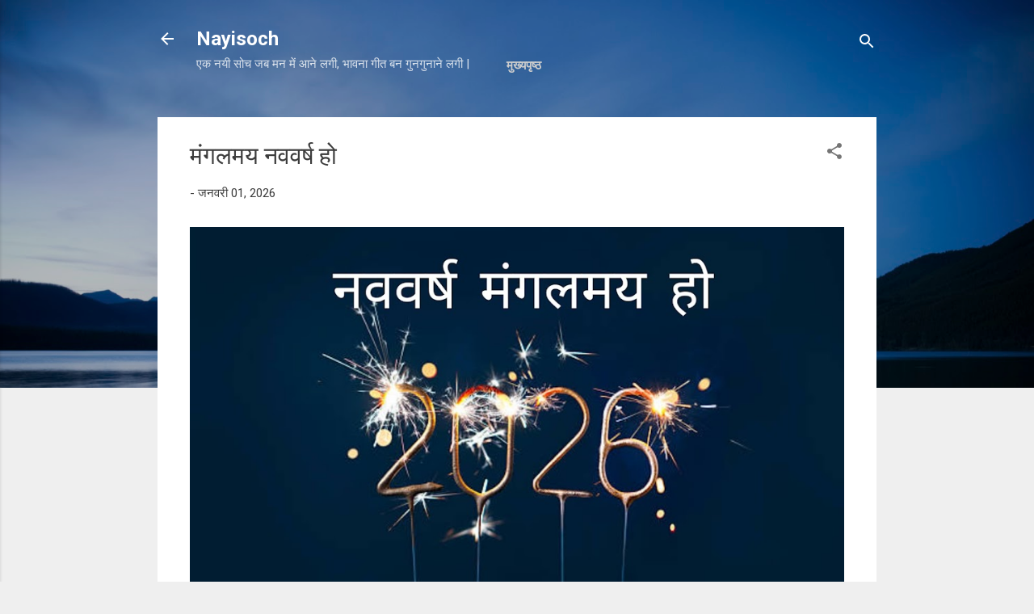

--- FILE ---
content_type: text/html; charset=UTF-8
request_url: https://eknayisochblog.blogspot.com/2018/05/blog-post_24.html
body_size: 37609
content:
<!DOCTYPE html>
<html dir='ltr' lang='hi' xmlns='http://www.w3.org/1999/xhtml' xmlns:b='http://www.google.com/2005/gml/b' xmlns:data='http://www.google.com/2005/gml/data' xmlns:expr='http://www.google.com/2005/gml/expr'>
<head>
<meta content='width=device-width, initial-scale=1' name='viewport'/>
<title>ज&#2381;य&#2375;ष&#2381;ठ क&#2368; तप&#2367;श और प&#2381;य&#2366;स&#2368; च&#2367;ड़&#2367;य&#2366;</title>
<meta content='text/html; charset=UTF-8' http-equiv='Content-Type'/>
<!-- Chrome, Firefox OS and Opera -->
<meta content='#efefef' name='theme-color'/>
<!-- Windows Phone -->
<meta content='#efefef' name='msapplication-navbutton-color'/>
<meta content='blogger' name='generator'/>
<link href='https://eknayisochblog.blogspot.com/favicon.ico' rel='icon' type='image/x-icon'/>
<link href='https://eknayisochblog.blogspot.com/2018/05/blog-post_24.html' rel='canonical'/>
<link rel="alternate" type="application/atom+xml" title="Nayisoch - Atom" href="https://eknayisochblog.blogspot.com/feeds/posts/default" />
<link rel="alternate" type="application/rss+xml" title="Nayisoch - RSS" href="https://eknayisochblog.blogspot.com/feeds/posts/default?alt=rss" />
<link rel="service.post" type="application/atom+xml" title="Nayisoch - Atom" href="https://www.blogger.com/feeds/7355806065865753929/posts/default" />

<link rel="alternate" type="application/atom+xml" title="Nayisoch - Atom" href="https://eknayisochblog.blogspot.com/feeds/4936385907330736341/comments/default" />
<!--Can't find substitution for tag [blog.ieCssRetrofitLinks]-->
<link href='https://blogger.googleusercontent.com/img/b/R29vZ2xl/AVvXsEiJ_wpoFGYLHUJBl6Y_-wppBi6gc-4EGnq-w1K4rFDCYM4TBDU5rlyn1U2CFV4wa7yb3GbDfvxAAhFEahJJZk_JSWVQjrzkM9M0C52cTwocWYAlTjdt45KzRvLwCSviQQ_YCOa-vxIABWfo/w200-h133/Birds-Sparrow-Save%252BBirds-Krishna%252BKumar%252BYadav-2.jpg' rel='image_src'/>
<meta content='https://eknayisochblog.blogspot.com/2018/05/blog-post_24.html' property='og:url'/>
<meta content='ज्येष्ठ की तपिश और प्यासी चिड़िया' property='og:title'/>
<meta content='NayiSoch is a hindi blog which presents you the beauty of hindi poems, stories ,songs ,ghazal, article and many others.' property='og:description'/>
<meta content='https://blogger.googleusercontent.com/img/b/R29vZ2xl/AVvXsEiJ_wpoFGYLHUJBl6Y_-wppBi6gc-4EGnq-w1K4rFDCYM4TBDU5rlyn1U2CFV4wa7yb3GbDfvxAAhFEahJJZk_JSWVQjrzkM9M0C52cTwocWYAlTjdt45KzRvLwCSviQQ_YCOa-vxIABWfo/w1200-h630-p-k-no-nu/Birds-Sparrow-Save%252BBirds-Krishna%252BKumar%252BYadav-2.jpg' property='og:image'/>
<script async='async' crossorigin='anonymous' src='https://pagead2.googlesyndication.com/pagead/js/adsbygoogle.js?client=ca-pub-2774846693387393'></script>
<style type='text/css'>@font-face{font-family:'Damion';font-style:normal;font-weight:400;font-display:swap;src:url(//fonts.gstatic.com/s/damion/v15/hv-XlzJ3KEUe_YZkZGw2EzJwV9J-.woff2)format('woff2');unicode-range:U+0100-02BA,U+02BD-02C5,U+02C7-02CC,U+02CE-02D7,U+02DD-02FF,U+0304,U+0308,U+0329,U+1D00-1DBF,U+1E00-1E9F,U+1EF2-1EFF,U+2020,U+20A0-20AB,U+20AD-20C0,U+2113,U+2C60-2C7F,U+A720-A7FF;}@font-face{font-family:'Damion';font-style:normal;font-weight:400;font-display:swap;src:url(//fonts.gstatic.com/s/damion/v15/hv-XlzJ3KEUe_YZkamw2EzJwVw.woff2)format('woff2');unicode-range:U+0000-00FF,U+0131,U+0152-0153,U+02BB-02BC,U+02C6,U+02DA,U+02DC,U+0304,U+0308,U+0329,U+2000-206F,U+20AC,U+2122,U+2191,U+2193,U+2212,U+2215,U+FEFF,U+FFFD;}@font-face{font-family:'Playfair Display';font-style:normal;font-weight:900;font-display:swap;src:url(//fonts.gstatic.com/s/playfairdisplay/v40/nuFvD-vYSZviVYUb_rj3ij__anPXJzDwcbmjWBN2PKfsunDTbtPK-F2qC0usEw.woff2)format('woff2');unicode-range:U+0301,U+0400-045F,U+0490-0491,U+04B0-04B1,U+2116;}@font-face{font-family:'Playfair Display';font-style:normal;font-weight:900;font-display:swap;src:url(//fonts.gstatic.com/s/playfairdisplay/v40/nuFvD-vYSZviVYUb_rj3ij__anPXJzDwcbmjWBN2PKfsunDYbtPK-F2qC0usEw.woff2)format('woff2');unicode-range:U+0102-0103,U+0110-0111,U+0128-0129,U+0168-0169,U+01A0-01A1,U+01AF-01B0,U+0300-0301,U+0303-0304,U+0308-0309,U+0323,U+0329,U+1EA0-1EF9,U+20AB;}@font-face{font-family:'Playfair Display';font-style:normal;font-weight:900;font-display:swap;src:url(//fonts.gstatic.com/s/playfairdisplay/v40/nuFvD-vYSZviVYUb_rj3ij__anPXJzDwcbmjWBN2PKfsunDZbtPK-F2qC0usEw.woff2)format('woff2');unicode-range:U+0100-02BA,U+02BD-02C5,U+02C7-02CC,U+02CE-02D7,U+02DD-02FF,U+0304,U+0308,U+0329,U+1D00-1DBF,U+1E00-1E9F,U+1EF2-1EFF,U+2020,U+20A0-20AB,U+20AD-20C0,U+2113,U+2C60-2C7F,U+A720-A7FF;}@font-face{font-family:'Playfair Display';font-style:normal;font-weight:900;font-display:swap;src:url(//fonts.gstatic.com/s/playfairdisplay/v40/nuFvD-vYSZviVYUb_rj3ij__anPXJzDwcbmjWBN2PKfsunDXbtPK-F2qC0s.woff2)format('woff2');unicode-range:U+0000-00FF,U+0131,U+0152-0153,U+02BB-02BC,U+02C6,U+02DA,U+02DC,U+0304,U+0308,U+0329,U+2000-206F,U+20AC,U+2122,U+2191,U+2193,U+2212,U+2215,U+FEFF,U+FFFD;}@font-face{font-family:'Roboto';font-style:italic;font-weight:300;font-stretch:100%;font-display:swap;src:url(//fonts.gstatic.com/s/roboto/v50/KFOKCnqEu92Fr1Mu53ZEC9_Vu3r1gIhOszmOClHrs6ljXfMMLt_QuAX-k3Yi128m0kN2.woff2)format('woff2');unicode-range:U+0460-052F,U+1C80-1C8A,U+20B4,U+2DE0-2DFF,U+A640-A69F,U+FE2E-FE2F;}@font-face{font-family:'Roboto';font-style:italic;font-weight:300;font-stretch:100%;font-display:swap;src:url(//fonts.gstatic.com/s/roboto/v50/KFOKCnqEu92Fr1Mu53ZEC9_Vu3r1gIhOszmOClHrs6ljXfMMLt_QuAz-k3Yi128m0kN2.woff2)format('woff2');unicode-range:U+0301,U+0400-045F,U+0490-0491,U+04B0-04B1,U+2116;}@font-face{font-family:'Roboto';font-style:italic;font-weight:300;font-stretch:100%;font-display:swap;src:url(//fonts.gstatic.com/s/roboto/v50/KFOKCnqEu92Fr1Mu53ZEC9_Vu3r1gIhOszmOClHrs6ljXfMMLt_QuAT-k3Yi128m0kN2.woff2)format('woff2');unicode-range:U+1F00-1FFF;}@font-face{font-family:'Roboto';font-style:italic;font-weight:300;font-stretch:100%;font-display:swap;src:url(//fonts.gstatic.com/s/roboto/v50/KFOKCnqEu92Fr1Mu53ZEC9_Vu3r1gIhOszmOClHrs6ljXfMMLt_QuAv-k3Yi128m0kN2.woff2)format('woff2');unicode-range:U+0370-0377,U+037A-037F,U+0384-038A,U+038C,U+038E-03A1,U+03A3-03FF;}@font-face{font-family:'Roboto';font-style:italic;font-weight:300;font-stretch:100%;font-display:swap;src:url(//fonts.gstatic.com/s/roboto/v50/KFOKCnqEu92Fr1Mu53ZEC9_Vu3r1gIhOszmOClHrs6ljXfMMLt_QuHT-k3Yi128m0kN2.woff2)format('woff2');unicode-range:U+0302-0303,U+0305,U+0307-0308,U+0310,U+0312,U+0315,U+031A,U+0326-0327,U+032C,U+032F-0330,U+0332-0333,U+0338,U+033A,U+0346,U+034D,U+0391-03A1,U+03A3-03A9,U+03B1-03C9,U+03D1,U+03D5-03D6,U+03F0-03F1,U+03F4-03F5,U+2016-2017,U+2034-2038,U+203C,U+2040,U+2043,U+2047,U+2050,U+2057,U+205F,U+2070-2071,U+2074-208E,U+2090-209C,U+20D0-20DC,U+20E1,U+20E5-20EF,U+2100-2112,U+2114-2115,U+2117-2121,U+2123-214F,U+2190,U+2192,U+2194-21AE,U+21B0-21E5,U+21F1-21F2,U+21F4-2211,U+2213-2214,U+2216-22FF,U+2308-230B,U+2310,U+2319,U+231C-2321,U+2336-237A,U+237C,U+2395,U+239B-23B7,U+23D0,U+23DC-23E1,U+2474-2475,U+25AF,U+25B3,U+25B7,U+25BD,U+25C1,U+25CA,U+25CC,U+25FB,U+266D-266F,U+27C0-27FF,U+2900-2AFF,U+2B0E-2B11,U+2B30-2B4C,U+2BFE,U+3030,U+FF5B,U+FF5D,U+1D400-1D7FF,U+1EE00-1EEFF;}@font-face{font-family:'Roboto';font-style:italic;font-weight:300;font-stretch:100%;font-display:swap;src:url(//fonts.gstatic.com/s/roboto/v50/KFOKCnqEu92Fr1Mu53ZEC9_Vu3r1gIhOszmOClHrs6ljXfMMLt_QuGb-k3Yi128m0kN2.woff2)format('woff2');unicode-range:U+0001-000C,U+000E-001F,U+007F-009F,U+20DD-20E0,U+20E2-20E4,U+2150-218F,U+2190,U+2192,U+2194-2199,U+21AF,U+21E6-21F0,U+21F3,U+2218-2219,U+2299,U+22C4-22C6,U+2300-243F,U+2440-244A,U+2460-24FF,U+25A0-27BF,U+2800-28FF,U+2921-2922,U+2981,U+29BF,U+29EB,U+2B00-2BFF,U+4DC0-4DFF,U+FFF9-FFFB,U+10140-1018E,U+10190-1019C,U+101A0,U+101D0-101FD,U+102E0-102FB,U+10E60-10E7E,U+1D2C0-1D2D3,U+1D2E0-1D37F,U+1F000-1F0FF,U+1F100-1F1AD,U+1F1E6-1F1FF,U+1F30D-1F30F,U+1F315,U+1F31C,U+1F31E,U+1F320-1F32C,U+1F336,U+1F378,U+1F37D,U+1F382,U+1F393-1F39F,U+1F3A7-1F3A8,U+1F3AC-1F3AF,U+1F3C2,U+1F3C4-1F3C6,U+1F3CA-1F3CE,U+1F3D4-1F3E0,U+1F3ED,U+1F3F1-1F3F3,U+1F3F5-1F3F7,U+1F408,U+1F415,U+1F41F,U+1F426,U+1F43F,U+1F441-1F442,U+1F444,U+1F446-1F449,U+1F44C-1F44E,U+1F453,U+1F46A,U+1F47D,U+1F4A3,U+1F4B0,U+1F4B3,U+1F4B9,U+1F4BB,U+1F4BF,U+1F4C8-1F4CB,U+1F4D6,U+1F4DA,U+1F4DF,U+1F4E3-1F4E6,U+1F4EA-1F4ED,U+1F4F7,U+1F4F9-1F4FB,U+1F4FD-1F4FE,U+1F503,U+1F507-1F50B,U+1F50D,U+1F512-1F513,U+1F53E-1F54A,U+1F54F-1F5FA,U+1F610,U+1F650-1F67F,U+1F687,U+1F68D,U+1F691,U+1F694,U+1F698,U+1F6AD,U+1F6B2,U+1F6B9-1F6BA,U+1F6BC,U+1F6C6-1F6CF,U+1F6D3-1F6D7,U+1F6E0-1F6EA,U+1F6F0-1F6F3,U+1F6F7-1F6FC,U+1F700-1F7FF,U+1F800-1F80B,U+1F810-1F847,U+1F850-1F859,U+1F860-1F887,U+1F890-1F8AD,U+1F8B0-1F8BB,U+1F8C0-1F8C1,U+1F900-1F90B,U+1F93B,U+1F946,U+1F984,U+1F996,U+1F9E9,U+1FA00-1FA6F,U+1FA70-1FA7C,U+1FA80-1FA89,U+1FA8F-1FAC6,U+1FACE-1FADC,U+1FADF-1FAE9,U+1FAF0-1FAF8,U+1FB00-1FBFF;}@font-face{font-family:'Roboto';font-style:italic;font-weight:300;font-stretch:100%;font-display:swap;src:url(//fonts.gstatic.com/s/roboto/v50/KFOKCnqEu92Fr1Mu53ZEC9_Vu3r1gIhOszmOClHrs6ljXfMMLt_QuAf-k3Yi128m0kN2.woff2)format('woff2');unicode-range:U+0102-0103,U+0110-0111,U+0128-0129,U+0168-0169,U+01A0-01A1,U+01AF-01B0,U+0300-0301,U+0303-0304,U+0308-0309,U+0323,U+0329,U+1EA0-1EF9,U+20AB;}@font-face{font-family:'Roboto';font-style:italic;font-weight:300;font-stretch:100%;font-display:swap;src:url(//fonts.gstatic.com/s/roboto/v50/KFOKCnqEu92Fr1Mu53ZEC9_Vu3r1gIhOszmOClHrs6ljXfMMLt_QuAb-k3Yi128m0kN2.woff2)format('woff2');unicode-range:U+0100-02BA,U+02BD-02C5,U+02C7-02CC,U+02CE-02D7,U+02DD-02FF,U+0304,U+0308,U+0329,U+1D00-1DBF,U+1E00-1E9F,U+1EF2-1EFF,U+2020,U+20A0-20AB,U+20AD-20C0,U+2113,U+2C60-2C7F,U+A720-A7FF;}@font-face{font-family:'Roboto';font-style:italic;font-weight:300;font-stretch:100%;font-display:swap;src:url(//fonts.gstatic.com/s/roboto/v50/KFOKCnqEu92Fr1Mu53ZEC9_Vu3r1gIhOszmOClHrs6ljXfMMLt_QuAj-k3Yi128m0g.woff2)format('woff2');unicode-range:U+0000-00FF,U+0131,U+0152-0153,U+02BB-02BC,U+02C6,U+02DA,U+02DC,U+0304,U+0308,U+0329,U+2000-206F,U+20AC,U+2122,U+2191,U+2193,U+2212,U+2215,U+FEFF,U+FFFD;}@font-face{font-family:'Roboto';font-style:normal;font-weight:400;font-stretch:100%;font-display:swap;src:url(//fonts.gstatic.com/s/roboto/v50/KFO7CnqEu92Fr1ME7kSn66aGLdTylUAMa3GUBHMdazTgWw.woff2)format('woff2');unicode-range:U+0460-052F,U+1C80-1C8A,U+20B4,U+2DE0-2DFF,U+A640-A69F,U+FE2E-FE2F;}@font-face{font-family:'Roboto';font-style:normal;font-weight:400;font-stretch:100%;font-display:swap;src:url(//fonts.gstatic.com/s/roboto/v50/KFO7CnqEu92Fr1ME7kSn66aGLdTylUAMa3iUBHMdazTgWw.woff2)format('woff2');unicode-range:U+0301,U+0400-045F,U+0490-0491,U+04B0-04B1,U+2116;}@font-face{font-family:'Roboto';font-style:normal;font-weight:400;font-stretch:100%;font-display:swap;src:url(//fonts.gstatic.com/s/roboto/v50/KFO7CnqEu92Fr1ME7kSn66aGLdTylUAMa3CUBHMdazTgWw.woff2)format('woff2');unicode-range:U+1F00-1FFF;}@font-face{font-family:'Roboto';font-style:normal;font-weight:400;font-stretch:100%;font-display:swap;src:url(//fonts.gstatic.com/s/roboto/v50/KFO7CnqEu92Fr1ME7kSn66aGLdTylUAMa3-UBHMdazTgWw.woff2)format('woff2');unicode-range:U+0370-0377,U+037A-037F,U+0384-038A,U+038C,U+038E-03A1,U+03A3-03FF;}@font-face{font-family:'Roboto';font-style:normal;font-weight:400;font-stretch:100%;font-display:swap;src:url(//fonts.gstatic.com/s/roboto/v50/KFO7CnqEu92Fr1ME7kSn66aGLdTylUAMawCUBHMdazTgWw.woff2)format('woff2');unicode-range:U+0302-0303,U+0305,U+0307-0308,U+0310,U+0312,U+0315,U+031A,U+0326-0327,U+032C,U+032F-0330,U+0332-0333,U+0338,U+033A,U+0346,U+034D,U+0391-03A1,U+03A3-03A9,U+03B1-03C9,U+03D1,U+03D5-03D6,U+03F0-03F1,U+03F4-03F5,U+2016-2017,U+2034-2038,U+203C,U+2040,U+2043,U+2047,U+2050,U+2057,U+205F,U+2070-2071,U+2074-208E,U+2090-209C,U+20D0-20DC,U+20E1,U+20E5-20EF,U+2100-2112,U+2114-2115,U+2117-2121,U+2123-214F,U+2190,U+2192,U+2194-21AE,U+21B0-21E5,U+21F1-21F2,U+21F4-2211,U+2213-2214,U+2216-22FF,U+2308-230B,U+2310,U+2319,U+231C-2321,U+2336-237A,U+237C,U+2395,U+239B-23B7,U+23D0,U+23DC-23E1,U+2474-2475,U+25AF,U+25B3,U+25B7,U+25BD,U+25C1,U+25CA,U+25CC,U+25FB,U+266D-266F,U+27C0-27FF,U+2900-2AFF,U+2B0E-2B11,U+2B30-2B4C,U+2BFE,U+3030,U+FF5B,U+FF5D,U+1D400-1D7FF,U+1EE00-1EEFF;}@font-face{font-family:'Roboto';font-style:normal;font-weight:400;font-stretch:100%;font-display:swap;src:url(//fonts.gstatic.com/s/roboto/v50/KFO7CnqEu92Fr1ME7kSn66aGLdTylUAMaxKUBHMdazTgWw.woff2)format('woff2');unicode-range:U+0001-000C,U+000E-001F,U+007F-009F,U+20DD-20E0,U+20E2-20E4,U+2150-218F,U+2190,U+2192,U+2194-2199,U+21AF,U+21E6-21F0,U+21F3,U+2218-2219,U+2299,U+22C4-22C6,U+2300-243F,U+2440-244A,U+2460-24FF,U+25A0-27BF,U+2800-28FF,U+2921-2922,U+2981,U+29BF,U+29EB,U+2B00-2BFF,U+4DC0-4DFF,U+FFF9-FFFB,U+10140-1018E,U+10190-1019C,U+101A0,U+101D0-101FD,U+102E0-102FB,U+10E60-10E7E,U+1D2C0-1D2D3,U+1D2E0-1D37F,U+1F000-1F0FF,U+1F100-1F1AD,U+1F1E6-1F1FF,U+1F30D-1F30F,U+1F315,U+1F31C,U+1F31E,U+1F320-1F32C,U+1F336,U+1F378,U+1F37D,U+1F382,U+1F393-1F39F,U+1F3A7-1F3A8,U+1F3AC-1F3AF,U+1F3C2,U+1F3C4-1F3C6,U+1F3CA-1F3CE,U+1F3D4-1F3E0,U+1F3ED,U+1F3F1-1F3F3,U+1F3F5-1F3F7,U+1F408,U+1F415,U+1F41F,U+1F426,U+1F43F,U+1F441-1F442,U+1F444,U+1F446-1F449,U+1F44C-1F44E,U+1F453,U+1F46A,U+1F47D,U+1F4A3,U+1F4B0,U+1F4B3,U+1F4B9,U+1F4BB,U+1F4BF,U+1F4C8-1F4CB,U+1F4D6,U+1F4DA,U+1F4DF,U+1F4E3-1F4E6,U+1F4EA-1F4ED,U+1F4F7,U+1F4F9-1F4FB,U+1F4FD-1F4FE,U+1F503,U+1F507-1F50B,U+1F50D,U+1F512-1F513,U+1F53E-1F54A,U+1F54F-1F5FA,U+1F610,U+1F650-1F67F,U+1F687,U+1F68D,U+1F691,U+1F694,U+1F698,U+1F6AD,U+1F6B2,U+1F6B9-1F6BA,U+1F6BC,U+1F6C6-1F6CF,U+1F6D3-1F6D7,U+1F6E0-1F6EA,U+1F6F0-1F6F3,U+1F6F7-1F6FC,U+1F700-1F7FF,U+1F800-1F80B,U+1F810-1F847,U+1F850-1F859,U+1F860-1F887,U+1F890-1F8AD,U+1F8B0-1F8BB,U+1F8C0-1F8C1,U+1F900-1F90B,U+1F93B,U+1F946,U+1F984,U+1F996,U+1F9E9,U+1FA00-1FA6F,U+1FA70-1FA7C,U+1FA80-1FA89,U+1FA8F-1FAC6,U+1FACE-1FADC,U+1FADF-1FAE9,U+1FAF0-1FAF8,U+1FB00-1FBFF;}@font-face{font-family:'Roboto';font-style:normal;font-weight:400;font-stretch:100%;font-display:swap;src:url(//fonts.gstatic.com/s/roboto/v50/KFO7CnqEu92Fr1ME7kSn66aGLdTylUAMa3OUBHMdazTgWw.woff2)format('woff2');unicode-range:U+0102-0103,U+0110-0111,U+0128-0129,U+0168-0169,U+01A0-01A1,U+01AF-01B0,U+0300-0301,U+0303-0304,U+0308-0309,U+0323,U+0329,U+1EA0-1EF9,U+20AB;}@font-face{font-family:'Roboto';font-style:normal;font-weight:400;font-stretch:100%;font-display:swap;src:url(//fonts.gstatic.com/s/roboto/v50/KFO7CnqEu92Fr1ME7kSn66aGLdTylUAMa3KUBHMdazTgWw.woff2)format('woff2');unicode-range:U+0100-02BA,U+02BD-02C5,U+02C7-02CC,U+02CE-02D7,U+02DD-02FF,U+0304,U+0308,U+0329,U+1D00-1DBF,U+1E00-1E9F,U+1EF2-1EFF,U+2020,U+20A0-20AB,U+20AD-20C0,U+2113,U+2C60-2C7F,U+A720-A7FF;}@font-face{font-family:'Roboto';font-style:normal;font-weight:400;font-stretch:100%;font-display:swap;src:url(//fonts.gstatic.com/s/roboto/v50/KFO7CnqEu92Fr1ME7kSn66aGLdTylUAMa3yUBHMdazQ.woff2)format('woff2');unicode-range:U+0000-00FF,U+0131,U+0152-0153,U+02BB-02BC,U+02C6,U+02DA,U+02DC,U+0304,U+0308,U+0329,U+2000-206F,U+20AC,U+2122,U+2191,U+2193,U+2212,U+2215,U+FEFF,U+FFFD;}@font-face{font-family:'Roboto';font-style:normal;font-weight:700;font-stretch:100%;font-display:swap;src:url(//fonts.gstatic.com/s/roboto/v50/KFO7CnqEu92Fr1ME7kSn66aGLdTylUAMa3GUBHMdazTgWw.woff2)format('woff2');unicode-range:U+0460-052F,U+1C80-1C8A,U+20B4,U+2DE0-2DFF,U+A640-A69F,U+FE2E-FE2F;}@font-face{font-family:'Roboto';font-style:normal;font-weight:700;font-stretch:100%;font-display:swap;src:url(//fonts.gstatic.com/s/roboto/v50/KFO7CnqEu92Fr1ME7kSn66aGLdTylUAMa3iUBHMdazTgWw.woff2)format('woff2');unicode-range:U+0301,U+0400-045F,U+0490-0491,U+04B0-04B1,U+2116;}@font-face{font-family:'Roboto';font-style:normal;font-weight:700;font-stretch:100%;font-display:swap;src:url(//fonts.gstatic.com/s/roboto/v50/KFO7CnqEu92Fr1ME7kSn66aGLdTylUAMa3CUBHMdazTgWw.woff2)format('woff2');unicode-range:U+1F00-1FFF;}@font-face{font-family:'Roboto';font-style:normal;font-weight:700;font-stretch:100%;font-display:swap;src:url(//fonts.gstatic.com/s/roboto/v50/KFO7CnqEu92Fr1ME7kSn66aGLdTylUAMa3-UBHMdazTgWw.woff2)format('woff2');unicode-range:U+0370-0377,U+037A-037F,U+0384-038A,U+038C,U+038E-03A1,U+03A3-03FF;}@font-face{font-family:'Roboto';font-style:normal;font-weight:700;font-stretch:100%;font-display:swap;src:url(//fonts.gstatic.com/s/roboto/v50/KFO7CnqEu92Fr1ME7kSn66aGLdTylUAMawCUBHMdazTgWw.woff2)format('woff2');unicode-range:U+0302-0303,U+0305,U+0307-0308,U+0310,U+0312,U+0315,U+031A,U+0326-0327,U+032C,U+032F-0330,U+0332-0333,U+0338,U+033A,U+0346,U+034D,U+0391-03A1,U+03A3-03A9,U+03B1-03C9,U+03D1,U+03D5-03D6,U+03F0-03F1,U+03F4-03F5,U+2016-2017,U+2034-2038,U+203C,U+2040,U+2043,U+2047,U+2050,U+2057,U+205F,U+2070-2071,U+2074-208E,U+2090-209C,U+20D0-20DC,U+20E1,U+20E5-20EF,U+2100-2112,U+2114-2115,U+2117-2121,U+2123-214F,U+2190,U+2192,U+2194-21AE,U+21B0-21E5,U+21F1-21F2,U+21F4-2211,U+2213-2214,U+2216-22FF,U+2308-230B,U+2310,U+2319,U+231C-2321,U+2336-237A,U+237C,U+2395,U+239B-23B7,U+23D0,U+23DC-23E1,U+2474-2475,U+25AF,U+25B3,U+25B7,U+25BD,U+25C1,U+25CA,U+25CC,U+25FB,U+266D-266F,U+27C0-27FF,U+2900-2AFF,U+2B0E-2B11,U+2B30-2B4C,U+2BFE,U+3030,U+FF5B,U+FF5D,U+1D400-1D7FF,U+1EE00-1EEFF;}@font-face{font-family:'Roboto';font-style:normal;font-weight:700;font-stretch:100%;font-display:swap;src:url(//fonts.gstatic.com/s/roboto/v50/KFO7CnqEu92Fr1ME7kSn66aGLdTylUAMaxKUBHMdazTgWw.woff2)format('woff2');unicode-range:U+0001-000C,U+000E-001F,U+007F-009F,U+20DD-20E0,U+20E2-20E4,U+2150-218F,U+2190,U+2192,U+2194-2199,U+21AF,U+21E6-21F0,U+21F3,U+2218-2219,U+2299,U+22C4-22C6,U+2300-243F,U+2440-244A,U+2460-24FF,U+25A0-27BF,U+2800-28FF,U+2921-2922,U+2981,U+29BF,U+29EB,U+2B00-2BFF,U+4DC0-4DFF,U+FFF9-FFFB,U+10140-1018E,U+10190-1019C,U+101A0,U+101D0-101FD,U+102E0-102FB,U+10E60-10E7E,U+1D2C0-1D2D3,U+1D2E0-1D37F,U+1F000-1F0FF,U+1F100-1F1AD,U+1F1E6-1F1FF,U+1F30D-1F30F,U+1F315,U+1F31C,U+1F31E,U+1F320-1F32C,U+1F336,U+1F378,U+1F37D,U+1F382,U+1F393-1F39F,U+1F3A7-1F3A8,U+1F3AC-1F3AF,U+1F3C2,U+1F3C4-1F3C6,U+1F3CA-1F3CE,U+1F3D4-1F3E0,U+1F3ED,U+1F3F1-1F3F3,U+1F3F5-1F3F7,U+1F408,U+1F415,U+1F41F,U+1F426,U+1F43F,U+1F441-1F442,U+1F444,U+1F446-1F449,U+1F44C-1F44E,U+1F453,U+1F46A,U+1F47D,U+1F4A3,U+1F4B0,U+1F4B3,U+1F4B9,U+1F4BB,U+1F4BF,U+1F4C8-1F4CB,U+1F4D6,U+1F4DA,U+1F4DF,U+1F4E3-1F4E6,U+1F4EA-1F4ED,U+1F4F7,U+1F4F9-1F4FB,U+1F4FD-1F4FE,U+1F503,U+1F507-1F50B,U+1F50D,U+1F512-1F513,U+1F53E-1F54A,U+1F54F-1F5FA,U+1F610,U+1F650-1F67F,U+1F687,U+1F68D,U+1F691,U+1F694,U+1F698,U+1F6AD,U+1F6B2,U+1F6B9-1F6BA,U+1F6BC,U+1F6C6-1F6CF,U+1F6D3-1F6D7,U+1F6E0-1F6EA,U+1F6F0-1F6F3,U+1F6F7-1F6FC,U+1F700-1F7FF,U+1F800-1F80B,U+1F810-1F847,U+1F850-1F859,U+1F860-1F887,U+1F890-1F8AD,U+1F8B0-1F8BB,U+1F8C0-1F8C1,U+1F900-1F90B,U+1F93B,U+1F946,U+1F984,U+1F996,U+1F9E9,U+1FA00-1FA6F,U+1FA70-1FA7C,U+1FA80-1FA89,U+1FA8F-1FAC6,U+1FACE-1FADC,U+1FADF-1FAE9,U+1FAF0-1FAF8,U+1FB00-1FBFF;}@font-face{font-family:'Roboto';font-style:normal;font-weight:700;font-stretch:100%;font-display:swap;src:url(//fonts.gstatic.com/s/roboto/v50/KFO7CnqEu92Fr1ME7kSn66aGLdTylUAMa3OUBHMdazTgWw.woff2)format('woff2');unicode-range:U+0102-0103,U+0110-0111,U+0128-0129,U+0168-0169,U+01A0-01A1,U+01AF-01B0,U+0300-0301,U+0303-0304,U+0308-0309,U+0323,U+0329,U+1EA0-1EF9,U+20AB;}@font-face{font-family:'Roboto';font-style:normal;font-weight:700;font-stretch:100%;font-display:swap;src:url(//fonts.gstatic.com/s/roboto/v50/KFO7CnqEu92Fr1ME7kSn66aGLdTylUAMa3KUBHMdazTgWw.woff2)format('woff2');unicode-range:U+0100-02BA,U+02BD-02C5,U+02C7-02CC,U+02CE-02D7,U+02DD-02FF,U+0304,U+0308,U+0329,U+1D00-1DBF,U+1E00-1E9F,U+1EF2-1EFF,U+2020,U+20A0-20AB,U+20AD-20C0,U+2113,U+2C60-2C7F,U+A720-A7FF;}@font-face{font-family:'Roboto';font-style:normal;font-weight:700;font-stretch:100%;font-display:swap;src:url(//fonts.gstatic.com/s/roboto/v50/KFO7CnqEu92Fr1ME7kSn66aGLdTylUAMa3yUBHMdazQ.woff2)format('woff2');unicode-range:U+0000-00FF,U+0131,U+0152-0153,U+02BB-02BC,U+02C6,U+02DA,U+02DC,U+0304,U+0308,U+0329,U+2000-206F,U+20AC,U+2122,U+2191,U+2193,U+2212,U+2215,U+FEFF,U+FFFD;}</style>
<style id='page-skin-1' type='text/css'><!--
/*! normalize.css v3.0.1 | MIT License | git.io/normalize */html{font-family:sans-serif;-ms-text-size-adjust:100%;-webkit-text-size-adjust:100%}body{margin:0}article,aside,details,figcaption,figure,footer,header,hgroup,main,nav,section,summary{display:block}audio,canvas,progress,video{display:inline-block;vertical-align:baseline}audio:not([controls]){display:none;height:0}[hidden],template{display:none}a{background:transparent}a:active,a:hover{outline:0}abbr[title]{border-bottom:1px dotted}b,strong{font-weight:bold}dfn{font-style:italic}h1{font-size:2em;margin:.67em 0}mark{background:#ff0;color:#000}small{font-size:80%}sub,sup{font-size:75%;line-height:0;position:relative;vertical-align:baseline}sup{top:-0.5em}sub{bottom:-0.25em}img{border:0}svg:not(:root){overflow:hidden}figure{margin:1em 40px}hr{-moz-box-sizing:content-box;box-sizing:content-box;height:0}pre{overflow:auto}code,kbd,pre,samp{font-family:monospace,monospace;font-size:1em}button,input,optgroup,select,textarea{color:inherit;font:inherit;margin:0}button{overflow:visible}button,select{text-transform:none}button,html input[type="button"],input[type="reset"],input[type="submit"]{-webkit-appearance:button;cursor:pointer}button[disabled],html input[disabled]{cursor:default}button::-moz-focus-inner,input::-moz-focus-inner{border:0;padding:0}input{line-height:normal}input[type="checkbox"],input[type="radio"]{box-sizing:border-box;padding:0}input[type="number"]::-webkit-inner-spin-button,input[type="number"]::-webkit-outer-spin-button{height:auto}input[type="search"]{-webkit-appearance:textfield;-moz-box-sizing:content-box;-webkit-box-sizing:content-box;box-sizing:content-box}input[type="search"]::-webkit-search-cancel-button,input[type="search"]::-webkit-search-decoration{-webkit-appearance:none}fieldset{border:1px solid #c0c0c0;margin:0 2px;padding:.35em .625em .75em}legend{border:0;padding:0}textarea{overflow:auto}optgroup{font-weight:bold}table{border-collapse:collapse;border-spacing:0}td,th{padding:0}
/*!************************************************
* Blogger Template Style
* Name: Contempo
**************************************************/
body{
overflow-wrap:break-word;
word-break:break-word;
word-wrap:break-word
}
.hidden{
display:none
}
.invisible{
visibility:hidden
}
.container::after,.float-container::after{
clear:both;
content:"";
display:table
}
.clearboth{
clear:both
}
#comments .comment .comment-actions,.subscribe-popup .FollowByEmail .follow-by-email-submit,.widget.Profile .profile-link,.widget.Profile .profile-link.visit-profile{
background:0 0;
border:0;
box-shadow:none;
color:#278af3;
cursor:pointer;
font-size:14px;
font-weight:700;
outline:0;
text-decoration:none;
text-transform:uppercase;
width:auto
}
.dim-overlay{
background-color:rgba(0,0,0,.54);
height:100vh;
left:0;
position:fixed;
top:0;
width:100%
}
#sharing-dim-overlay{
background-color:transparent
}
input::-ms-clear{
display:none
}
.blogger-logo,.svg-icon-24.blogger-logo{
fill:#ff9800;
opacity:1
}
.loading-spinner-large{
-webkit-animation:mspin-rotate 1.568s infinite linear;
animation:mspin-rotate 1.568s infinite linear;
height:48px;
overflow:hidden;
position:absolute;
width:48px;
z-index:200
}
.loading-spinner-large>div{
-webkit-animation:mspin-revrot 5332ms infinite steps(4);
animation:mspin-revrot 5332ms infinite steps(4)
}
.loading-spinner-large>div>div{
-webkit-animation:mspin-singlecolor-large-film 1333ms infinite steps(81);
animation:mspin-singlecolor-large-film 1333ms infinite steps(81);
background-size:100%;
height:48px;
width:3888px
}
.mspin-black-large>div>div,.mspin-grey_54-large>div>div{
background-image:url(https://www.blogblog.com/indie/mspin_black_large.svg)
}
.mspin-white-large>div>div{
background-image:url(https://www.blogblog.com/indie/mspin_white_large.svg)
}
.mspin-grey_54-large{
opacity:.54
}
@-webkit-keyframes mspin-singlecolor-large-film{
from{
-webkit-transform:translateX(0);
transform:translateX(0)
}
to{
-webkit-transform:translateX(-3888px);
transform:translateX(-3888px)
}
}
@keyframes mspin-singlecolor-large-film{
from{
-webkit-transform:translateX(0);
transform:translateX(0)
}
to{
-webkit-transform:translateX(-3888px);
transform:translateX(-3888px)
}
}
@-webkit-keyframes mspin-rotate{
from{
-webkit-transform:rotate(0);
transform:rotate(0)
}
to{
-webkit-transform:rotate(360deg);
transform:rotate(360deg)
}
}
@keyframes mspin-rotate{
from{
-webkit-transform:rotate(0);
transform:rotate(0)
}
to{
-webkit-transform:rotate(360deg);
transform:rotate(360deg)
}
}
@-webkit-keyframes mspin-revrot{
from{
-webkit-transform:rotate(0);
transform:rotate(0)
}
to{
-webkit-transform:rotate(-360deg);
transform:rotate(-360deg)
}
}
@keyframes mspin-revrot{
from{
-webkit-transform:rotate(0);
transform:rotate(0)
}
to{
-webkit-transform:rotate(-360deg);
transform:rotate(-360deg)
}
}
.skip-navigation{
background-color:#fff;
box-sizing:border-box;
color:#000;
display:block;
height:0;
left:0;
line-height:50px;
overflow:hidden;
padding-top:0;
position:fixed;
text-align:center;
top:0;
-webkit-transition:box-shadow .3s,height .3s,padding-top .3s;
transition:box-shadow .3s,height .3s,padding-top .3s;
width:100%;
z-index:900
}
.skip-navigation:focus{
box-shadow:0 4px 5px 0 rgba(0,0,0,.14),0 1px 10px 0 rgba(0,0,0,.12),0 2px 4px -1px rgba(0,0,0,.2);
height:50px
}
#main{
outline:0
}
.main-heading{
position:absolute;
clip:rect(1px,1px,1px,1px);
padding:0;
border:0;
height:1px;
width:1px;
overflow:hidden
}
.Attribution{
margin-top:1em;
text-align:center
}
.Attribution .blogger img,.Attribution .blogger svg{
vertical-align:bottom
}
.Attribution .blogger img{
margin-right:.5em
}
.Attribution div{
line-height:24px;
margin-top:.5em
}
.Attribution .copyright,.Attribution .image-attribution{
font-size:.7em;
margin-top:1.5em
}
.BLOG_mobile_video_class{
display:none
}
.bg-photo{
background-attachment:scroll!important
}
body .CSS_LIGHTBOX{
z-index:900
}
.extendable .show-less,.extendable .show-more{
border-color:#278af3;
color:#278af3;
margin-top:8px
}
.extendable .show-less.hidden,.extendable .show-more.hidden{
display:none
}
.inline-ad{
display:none;
max-width:100%;
overflow:hidden
}
.adsbygoogle{
display:block
}
#cookieChoiceInfo{
bottom:0;
top:auto
}
iframe.b-hbp-video{
border:0
}
.post-body img{
max-width:100%
}
.post-body iframe{
max-width:100%
}
.post-body a[imageanchor="1"]{
display:inline-block
}
.byline{
margin-right:1em
}
.byline:last-child{
margin-right:0
}
.link-copied-dialog{
max-width:520px;
outline:0
}
.link-copied-dialog .modal-dialog-buttons{
margin-top:8px
}
.link-copied-dialog .goog-buttonset-default{
background:0 0;
border:0
}
.link-copied-dialog .goog-buttonset-default:focus{
outline:0
}
.paging-control-container{
margin-bottom:16px
}
.paging-control-container .paging-control{
display:inline-block
}
.paging-control-container .comment-range-text::after,.paging-control-container .paging-control{
color:#278af3
}
.paging-control-container .comment-range-text,.paging-control-container .paging-control{
margin-right:8px
}
.paging-control-container .comment-range-text::after,.paging-control-container .paging-control::after{
content:"\b7";
cursor:default;
padding-left:8px;
pointer-events:none
}
.paging-control-container .comment-range-text:last-child::after,.paging-control-container .paging-control:last-child::after{
content:none
}
.byline.reactions iframe{
height:20px
}
.b-notification{
color:#000;
background-color:#fff;
border-bottom:solid 1px #000;
box-sizing:border-box;
padding:16px 32px;
text-align:center
}
.b-notification.visible{
-webkit-transition:margin-top .3s cubic-bezier(.4,0,.2,1);
transition:margin-top .3s cubic-bezier(.4,0,.2,1)
}
.b-notification.invisible{
position:absolute
}
.b-notification-close{
position:absolute;
right:8px;
top:8px
}
.no-posts-message{
line-height:40px;
text-align:center
}
@media screen and (max-width:800px){
body.item-view .post-body a[imageanchor="1"][style*="float: left;"],body.item-view .post-body a[imageanchor="1"][style*="float: right;"]{
float:none!important;
clear:none!important
}
body.item-view .post-body a[imageanchor="1"] img{
display:block;
height:auto;
margin:0 auto
}
body.item-view .post-body>.separator:first-child>a[imageanchor="1"]:first-child{
margin-top:20px
}
.post-body a[imageanchor]{
display:block
}
body.item-view .post-body a[imageanchor="1"]{
margin-left:0!important;
margin-right:0!important
}
body.item-view .post-body a[imageanchor="1"]+a[imageanchor="1"]{
margin-top:16px
}
}
.item-control{
display:none
}
#comments{
border-top:1px dashed rgba(0,0,0,.54);
margin-top:20px;
padding:20px
}
#comments .comment-thread ol{
margin:0;
padding-left:0;
padding-left:0
}
#comments .comment .comment-replybox-single,#comments .comment-thread .comment-replies{
margin-left:60px
}
#comments .comment-thread .thread-count{
display:none
}
#comments .comment{
list-style-type:none;
padding:0 0 30px;
position:relative
}
#comments .comment .comment{
padding-bottom:8px
}
.comment .avatar-image-container{
position:absolute
}
.comment .avatar-image-container img{
border-radius:50%
}
.avatar-image-container svg,.comment .avatar-image-container .avatar-icon{
border-radius:50%;
border:solid 1px #757575;
box-sizing:border-box;
fill:#757575;
height:35px;
margin:0;
padding:7px;
width:35px
}
.comment .comment-block{
margin-top:10px;
margin-left:60px;
padding-bottom:0
}
#comments .comment-author-header-wrapper{
margin-left:40px
}
#comments .comment .thread-expanded .comment-block{
padding-bottom:20px
}
#comments .comment .comment-header .user,#comments .comment .comment-header .user a{
color:#3c3c3c;
font-style:normal;
font-weight:700
}
#comments .comment .comment-actions{
bottom:0;
margin-bottom:15px;
position:absolute
}
#comments .comment .comment-actions>*{
margin-right:8px
}
#comments .comment .comment-header .datetime{
bottom:0;
color:rgba(60,60,60,.54);
display:inline-block;
font-size:13px;
font-style:italic;
margin-left:8px
}
#comments .comment .comment-footer .comment-timestamp a,#comments .comment .comment-header .datetime a{
color:rgba(60,60,60,.54)
}
#comments .comment .comment-content,.comment .comment-body{
margin-top:12px;
word-break:break-word
}
.comment-body{
margin-bottom:12px
}
#comments.embed[data-num-comments="0"]{
border:0;
margin-top:0;
padding-top:0
}
#comments.embed[data-num-comments="0"] #comment-post-message,#comments.embed[data-num-comments="0"] div.comment-form>p,#comments.embed[data-num-comments="0"] p.comment-footer{
display:none
}
#comment-editor-src{
display:none
}
.comments .comments-content .loadmore.loaded{
max-height:0;
opacity:0;
overflow:hidden
}
.extendable .remaining-items{
height:0;
overflow:hidden;
-webkit-transition:height .3s cubic-bezier(.4,0,.2,1);
transition:height .3s cubic-bezier(.4,0,.2,1)
}
.extendable .remaining-items.expanded{
height:auto
}
.svg-icon-24,.svg-icon-24-button{
cursor:pointer;
height:24px;
width:24px;
min-width:24px
}
.touch-icon{
margin:-12px;
padding:12px
}
.touch-icon:active,.touch-icon:focus{
background-color:rgba(153,153,153,.4);
border-radius:50%
}
svg:not(:root).touch-icon{
overflow:visible
}
html[dir=rtl] .rtl-reversible-icon{
-webkit-transform:scaleX(-1);
-ms-transform:scaleX(-1);
transform:scaleX(-1)
}
.svg-icon-24-button,.touch-icon-button{
background:0 0;
border:0;
margin:0;
outline:0;
padding:0
}
.touch-icon-button .touch-icon:active,.touch-icon-button .touch-icon:focus{
background-color:transparent
}
.touch-icon-button:active .touch-icon,.touch-icon-button:focus .touch-icon{
background-color:rgba(153,153,153,.4);
border-radius:50%
}
.Profile .default-avatar-wrapper .avatar-icon{
border-radius:50%;
border:solid 1px #757575;
box-sizing:border-box;
fill:#757575;
margin:0
}
.Profile .individual .default-avatar-wrapper .avatar-icon{
padding:25px
}
.Profile .individual .avatar-icon,.Profile .individual .profile-img{
height:120px;
width:120px
}
.Profile .team .default-avatar-wrapper .avatar-icon{
padding:8px
}
.Profile .team .avatar-icon,.Profile .team .default-avatar-wrapper,.Profile .team .profile-img{
height:40px;
width:40px
}
.snippet-container{
margin:0;
position:relative;
overflow:hidden
}
.snippet-fade{
bottom:0;
box-sizing:border-box;
position:absolute;
width:96px
}
.snippet-fade{
right:0
}
.snippet-fade:after{
content:"\2026"
}
.snippet-fade:after{
float:right
}
.post-bottom{
-webkit-box-align:center;
-webkit-align-items:center;
-ms-flex-align:center;
align-items:center;
display:-webkit-box;
display:-webkit-flex;
display:-ms-flexbox;
display:flex;
-webkit-flex-wrap:wrap;
-ms-flex-wrap:wrap;
flex-wrap:wrap
}
.post-footer{
-webkit-box-flex:1;
-webkit-flex:1 1 auto;
-ms-flex:1 1 auto;
flex:1 1 auto;
-webkit-flex-wrap:wrap;
-ms-flex-wrap:wrap;
flex-wrap:wrap;
-webkit-box-ordinal-group:2;
-webkit-order:1;
-ms-flex-order:1;
order:1
}
.post-footer>*{
-webkit-box-flex:0;
-webkit-flex:0 1 auto;
-ms-flex:0 1 auto;
flex:0 1 auto
}
.post-footer .byline:last-child{
margin-right:1em
}
.jump-link{
-webkit-box-flex:0;
-webkit-flex:0 0 auto;
-ms-flex:0 0 auto;
flex:0 0 auto;
-webkit-box-ordinal-group:3;
-webkit-order:2;
-ms-flex-order:2;
order:2
}
.centered-top-container.sticky{
left:0;
position:fixed;
right:0;
top:0;
width:auto;
z-index:50;
-webkit-transition-property:opacity,-webkit-transform;
transition-property:opacity,-webkit-transform;
transition-property:transform,opacity;
transition-property:transform,opacity,-webkit-transform;
-webkit-transition-duration:.2s;
transition-duration:.2s;
-webkit-transition-timing-function:cubic-bezier(.4,0,.2,1);
transition-timing-function:cubic-bezier(.4,0,.2,1)
}
.centered-top-placeholder{
display:none
}
.collapsed-header .centered-top-placeholder{
display:block
}
.centered-top-container .Header .replaced h1,.centered-top-placeholder .Header .replaced h1{
display:none
}
.centered-top-container.sticky .Header .replaced h1{
display:block
}
.centered-top-container.sticky .Header .header-widget{
background:0 0
}
.centered-top-container.sticky .Header .header-image-wrapper{
display:none
}
.centered-top-container img,.centered-top-placeholder img{
max-width:100%
}
.collapsible{
-webkit-transition:height .3s cubic-bezier(.4,0,.2,1);
transition:height .3s cubic-bezier(.4,0,.2,1)
}
.collapsible,.collapsible>summary{
display:block;
overflow:hidden
}
.collapsible>:not(summary){
display:none
}
.collapsible[open]>:not(summary){
display:block
}
.collapsible:focus,.collapsible>summary:focus{
outline:0
}
.collapsible>summary{
cursor:pointer;
display:block;
padding:0
}
.collapsible:focus>summary,.collapsible>summary:focus{
background-color:transparent
}
.collapsible>summary::-webkit-details-marker{
display:none
}
.collapsible-title{
-webkit-box-align:center;
-webkit-align-items:center;
-ms-flex-align:center;
align-items:center;
display:-webkit-box;
display:-webkit-flex;
display:-ms-flexbox;
display:flex
}
.collapsible-title .title{
-webkit-box-flex:1;
-webkit-flex:1 1 auto;
-ms-flex:1 1 auto;
flex:1 1 auto;
-webkit-box-ordinal-group:1;
-webkit-order:0;
-ms-flex-order:0;
order:0;
overflow:hidden;
text-overflow:ellipsis;
white-space:nowrap
}
.collapsible-title .chevron-down,.collapsible[open] .collapsible-title .chevron-up{
display:block
}
.collapsible-title .chevron-up,.collapsible[open] .collapsible-title .chevron-down{
display:none
}
.flat-button{
cursor:pointer;
display:inline-block;
font-weight:700;
text-transform:uppercase;
border-radius:2px;
padding:8px;
margin:-8px
}
.flat-icon-button{
background:0 0;
border:0;
margin:0;
outline:0;
padding:0;
margin:-12px;
padding:12px;
cursor:pointer;
box-sizing:content-box;
display:inline-block;
line-height:0
}
.flat-icon-button,.flat-icon-button .splash-wrapper{
border-radius:50%
}
.flat-icon-button .splash.animate{
-webkit-animation-duration:.3s;
animation-duration:.3s
}
.overflowable-container{
max-height:46px;
overflow:hidden;
position:relative
}
.overflow-button{
cursor:pointer
}
#overflowable-dim-overlay{
background:0 0
}
.overflow-popup{
box-shadow:0 2px 2px 0 rgba(0,0,0,.14),0 3px 1px -2px rgba(0,0,0,.2),0 1px 5px 0 rgba(0,0,0,.12);
background-color:#ffffff;
left:0;
max-width:calc(100% - 32px);
position:absolute;
top:0;
visibility:hidden;
z-index:101
}
.overflow-popup ul{
list-style:none
}
.overflow-popup .tabs li,.overflow-popup li{
display:block;
height:auto
}
.overflow-popup .tabs li{
padding-left:0;
padding-right:0
}
.overflow-button.hidden,.overflow-popup .tabs li.hidden,.overflow-popup li.hidden{
display:none
}
.pill-button{
background:0 0;
border:1px solid;
border-radius:12px;
cursor:pointer;
display:inline-block;
padding:4px 16px;
text-transform:uppercase
}
.ripple{
position:relative
}
.ripple>*{
z-index:1
}
.splash-wrapper{
bottom:0;
left:0;
overflow:hidden;
pointer-events:none;
position:absolute;
right:0;
top:0;
z-index:0
}
.splash{
background:#ccc;
border-radius:100%;
display:block;
opacity:.6;
position:absolute;
-webkit-transform:scale(0);
-ms-transform:scale(0);
transform:scale(0)
}
.splash.animate{
-webkit-animation:ripple-effect .4s linear;
animation:ripple-effect .4s linear
}
@-webkit-keyframes ripple-effect{
100%{
opacity:0;
-webkit-transform:scale(2.5);
transform:scale(2.5)
}
}
@keyframes ripple-effect{
100%{
opacity:0;
-webkit-transform:scale(2.5);
transform:scale(2.5)
}
}
.search{
display:-webkit-box;
display:-webkit-flex;
display:-ms-flexbox;
display:flex;
line-height:24px;
width:24px
}
.search.focused{
width:100%
}
.search.focused .section{
width:100%
}
.search form{
z-index:101
}
.search h3{
display:none
}
.search form{
display:-webkit-box;
display:-webkit-flex;
display:-ms-flexbox;
display:flex;
-webkit-box-flex:1;
-webkit-flex:1 0 0;
-ms-flex:1 0 0px;
flex:1 0 0;
border-bottom:solid 1px transparent;
padding-bottom:8px
}
.search form>*{
display:none
}
.search.focused form>*{
display:block
}
.search .search-input label{
display:none
}
.centered-top-placeholder.cloned .search form{
z-index:30
}
.search.focused form{
border-color:#ffffff;
position:relative;
width:auto
}
.collapsed-header .centered-top-container .search.focused form{
border-bottom-color:transparent
}
.search-expand{
-webkit-box-flex:0;
-webkit-flex:0 0 auto;
-ms-flex:0 0 auto;
flex:0 0 auto
}
.search-expand-text{
display:none
}
.search-close{
display:inline;
vertical-align:middle
}
.search-input{
-webkit-box-flex:1;
-webkit-flex:1 0 1px;
-ms-flex:1 0 1px;
flex:1 0 1px
}
.search-input input{
background:0 0;
border:0;
box-sizing:border-box;
color:#ffffff;
display:inline-block;
outline:0;
width:calc(100% - 48px)
}
.search-input input.no-cursor{
color:transparent;
text-shadow:0 0 0 #ffffff
}
.collapsed-header .centered-top-container .search-action,.collapsed-header .centered-top-container .search-input input{
color:#3c3c3c
}
.collapsed-header .centered-top-container .search-input input.no-cursor{
color:transparent;
text-shadow:0 0 0 #3c3c3c
}
.collapsed-header .centered-top-container .search-input input.no-cursor:focus,.search-input input.no-cursor:focus{
outline:0
}
.search-focused>*{
visibility:hidden
}
.search-focused .search,.search-focused .search-icon{
visibility:visible
}
.search.focused .search-action{
display:block
}
.search.focused .search-action:disabled{
opacity:.3
}
.widget.Sharing .sharing-button{
display:none
}
.widget.Sharing .sharing-buttons li{
padding:0
}
.widget.Sharing .sharing-buttons li span{
display:none
}
.post-share-buttons{
position:relative
}
.centered-bottom .share-buttons .svg-icon-24,.share-buttons .svg-icon-24{
fill:#3c3c3c
}
.sharing-open.touch-icon-button:active .touch-icon,.sharing-open.touch-icon-button:focus .touch-icon{
background-color:transparent
}
.share-buttons{
background-color:#ffffff;
border-radius:2px;
box-shadow:0 2px 2px 0 rgba(0,0,0,.14),0 3px 1px -2px rgba(0,0,0,.2),0 1px 5px 0 rgba(0,0,0,.12);
color:#3c3c3c;
list-style:none;
margin:0;
padding:8px 0;
position:absolute;
top:-11px;
min-width:200px;
z-index:101
}
.share-buttons.hidden{
display:none
}
.sharing-button{
background:0 0;
border:0;
margin:0;
outline:0;
padding:0;
cursor:pointer
}
.share-buttons li{
margin:0;
height:48px
}
.share-buttons li:last-child{
margin-bottom:0
}
.share-buttons li .sharing-platform-button{
box-sizing:border-box;
cursor:pointer;
display:block;
height:100%;
margin-bottom:0;
padding:0 16px;
position:relative;
width:100%
}
.share-buttons li .sharing-platform-button:focus,.share-buttons li .sharing-platform-button:hover{
background-color:rgba(128,128,128,.1);
outline:0
}
.share-buttons li svg[class*=" sharing-"],.share-buttons li svg[class^=sharing-]{
position:absolute;
top:10px
}
.share-buttons li span.sharing-platform-button{
position:relative;
top:0
}
.share-buttons li .platform-sharing-text{
display:block;
font-size:16px;
line-height:48px;
white-space:nowrap
}
.share-buttons li .platform-sharing-text{
margin-left:56px
}
.sidebar-container{
background-color:#ffffff;
max-width:263px;
overflow-y:auto;
-webkit-transition-property:-webkit-transform;
transition-property:-webkit-transform;
transition-property:transform;
transition-property:transform,-webkit-transform;
-webkit-transition-duration:.3s;
transition-duration:.3s;
-webkit-transition-timing-function:cubic-bezier(0,0,.2,1);
transition-timing-function:cubic-bezier(0,0,.2,1);
width:263px;
z-index:101;
-webkit-overflow-scrolling:touch
}
.sidebar-container .navigation{
line-height:0;
padding:16px
}
.sidebar-container .sidebar-back{
cursor:pointer
}
.sidebar-container .widget{
background:0 0;
margin:0 16px;
padding:16px 0
}
.sidebar-container .widget .title{
color:#3c3c3c;
margin:0
}
.sidebar-container .widget ul{
list-style:none;
margin:0;
padding:0
}
.sidebar-container .widget ul ul{
margin-left:1em
}
.sidebar-container .widget li{
font-size:16px;
line-height:normal
}
.sidebar-container .widget+.widget{
border-top:1px dashed #cdcdcd
}
.BlogArchive li{
margin:16px 0
}
.BlogArchive li:last-child{
margin-bottom:0
}
.Label li a{
display:inline-block
}
.BlogArchive .post-count,.Label .label-count{
float:right;
margin-left:.25em
}
.BlogArchive .post-count::before,.Label .label-count::before{
content:"("
}
.BlogArchive .post-count::after,.Label .label-count::after{
content:")"
}
.widget.Translate .skiptranslate>div{
display:block!important
}
.widget.Profile .profile-link{
display:-webkit-box;
display:-webkit-flex;
display:-ms-flexbox;
display:flex
}
.widget.Profile .team-member .default-avatar-wrapper,.widget.Profile .team-member .profile-img{
-webkit-box-flex:0;
-webkit-flex:0 0 auto;
-ms-flex:0 0 auto;
flex:0 0 auto;
margin-right:1em
}
.widget.Profile .individual .profile-link{
-webkit-box-orient:vertical;
-webkit-box-direction:normal;
-webkit-flex-direction:column;
-ms-flex-direction:column;
flex-direction:column
}
.widget.Profile .team .profile-link .profile-name{
-webkit-align-self:center;
-ms-flex-item-align:center;
align-self:center;
display:block;
-webkit-box-flex:1;
-webkit-flex:1 1 auto;
-ms-flex:1 1 auto;
flex:1 1 auto
}
.dim-overlay{
background-color:rgba(0,0,0,.54);
z-index:100
}
body.sidebar-visible{
overflow-y:hidden
}
@media screen and (max-width:1418px){
.sidebar-container{
bottom:0;
position:fixed;
top:0;
left:0;
right:auto
}
.sidebar-container.sidebar-invisible{
-webkit-transition-timing-function:cubic-bezier(.4,0,.6,1);
transition-timing-function:cubic-bezier(.4,0,.6,1);
-webkit-transform:translateX(-263px);
-ms-transform:translateX(-263px);
transform:translateX(-263px)
}
}
@media screen and (min-width:1419px){
.sidebar-container{
position:absolute;
top:0;
left:0;
right:auto
}
.sidebar-container .navigation{
display:none
}
}
.dialog{
box-shadow:0 2px 2px 0 rgba(0,0,0,.14),0 3px 1px -2px rgba(0,0,0,.2),0 1px 5px 0 rgba(0,0,0,.12);
background:#ffffff;
box-sizing:border-box;
color:#797979;
padding:30px;
position:fixed;
text-align:center;
width:calc(100% - 24px);
z-index:101
}
.dialog input[type=email],.dialog input[type=text]{
background-color:transparent;
border:0;
border-bottom:solid 1px rgba(121,121,121,.12);
color:#797979;
display:block;
font-family:Roboto, sans-serif;
font-size:16px;
line-height:24px;
margin:auto;
padding-bottom:7px;
outline:0;
text-align:center;
width:100%
}
.dialog input[type=email]::-webkit-input-placeholder,.dialog input[type=text]::-webkit-input-placeholder{
color:#797979
}
.dialog input[type=email]::-moz-placeholder,.dialog input[type=text]::-moz-placeholder{
color:#797979
}
.dialog input[type=email]:-ms-input-placeholder,.dialog input[type=text]:-ms-input-placeholder{
color:#797979
}
.dialog input[type=email]::-ms-input-placeholder,.dialog input[type=text]::-ms-input-placeholder{
color:#797979
}
.dialog input[type=email]::placeholder,.dialog input[type=text]::placeholder{
color:#797979
}
.dialog input[type=email]:focus,.dialog input[type=text]:focus{
border-bottom:solid 2px #278af3;
padding-bottom:6px
}
.dialog input.no-cursor{
color:transparent;
text-shadow:0 0 0 #797979
}
.dialog input.no-cursor:focus{
outline:0
}
.dialog input.no-cursor:focus{
outline:0
}
.dialog input[type=submit]{
font-family:Roboto, sans-serif
}
.dialog .goog-buttonset-default{
color:#278af3
}
.subscribe-popup{
max-width:364px
}
.subscribe-popup h3{
color:#3c3c3c;
font-size:1.8em;
margin-top:0
}
.subscribe-popup .FollowByEmail h3{
display:none
}
.subscribe-popup .FollowByEmail .follow-by-email-submit{
color:#278af3;
display:inline-block;
margin:0 auto;
margin-top:24px;
width:auto;
white-space:normal
}
.subscribe-popup .FollowByEmail .follow-by-email-submit:disabled{
cursor:default;
opacity:.3
}
@media (max-width:800px){
.blog-name div.widget.Subscribe{
margin-bottom:16px
}
body.item-view .blog-name div.widget.Subscribe{
margin:8px auto 16px auto;
width:100%
}
}
.tabs{
list-style:none
}
.tabs li{
display:inline-block
}
.tabs li a{
cursor:pointer;
display:inline-block;
font-weight:700;
text-transform:uppercase;
padding:12px 8px
}
.tabs .selected{
border-bottom:4px solid #ffffff
}
.tabs .selected a{
color:#ffffff
}
body#layout .bg-photo,body#layout .bg-photo-overlay{
display:none
}
body#layout .page_body{
padding:0;
position:relative;
top:0
}
body#layout .page{
display:inline-block;
left:inherit;
position:relative;
vertical-align:top;
width:540px
}
body#layout .centered{
max-width:954px
}
body#layout .navigation{
display:none
}
body#layout .sidebar-container{
display:inline-block;
width:40%
}
body#layout .hamburger-menu,body#layout .search{
display:none
}
.centered-top-container .svg-icon-24,body.collapsed-header .centered-top-placeholder .svg-icon-24{
fill:#ffffff
}
.sidebar-container .svg-icon-24{
fill:#757575
}
.centered-bottom .svg-icon-24,body.collapsed-header .centered-top-container .svg-icon-24{
fill:#757575
}
.centered-bottom .share-buttons .svg-icon-24,.share-buttons .svg-icon-24{
fill:#3c3c3c
}
body{
background-color:#efefef;
color:#797979;
font:15px Roboto, sans-serif;
margin:0;
min-height:100vh
}
img{
max-width:100%
}
h3{
color:#797979;
font-size:16px
}
a{
text-decoration:none;
color:#278af3
}
a:visited{
color:#278af3
}
a:hover{
color:#278af3
}
blockquote{
color:#3c3c3c;
font:italic 300 15px Roboto, sans-serif;
font-size:x-large;
text-align:center
}
.pill-button{
font-size:12px
}
.bg-photo-container{
height:480px;
overflow:hidden;
position:absolute;
width:100%;
z-index:1
}
.bg-photo{
background:#6d9fd4 url(https://themes.googleusercontent.com/image?id=19E0jdJYtQQfL4EgIcsXAuAGh40o5GqyYJhRm4wI9Hdv_dL7409qnf12Q40TwThVTEfjg) no-repeat fixed top center /* Credit: epicurean (http://www.istockphoto.com/portfolio/epicurean?platform=blogger) */;
background-attachment:scroll;
background-size:cover;
-webkit-filter:blur(0px);
filter:blur(0px);
height:calc(100% + 2 * 0px);
left:0px;
position:absolute;
top:0px;
width:calc(100% + 2 * 0px)
}
.bg-photo-overlay{
background:rgba(0,0,0,.26);
background-size:cover;
height:480px;
position:absolute;
width:100%;
z-index:2
}
.hamburger-menu{
float:left;
margin-top:0
}
.sticky .hamburger-menu{
float:none;
position:absolute
}
.search{
border-bottom:solid 1px rgba(255, 255, 255, 0);
float:right;
position:relative;
-webkit-transition-property:width;
transition-property:width;
-webkit-transition-duration:.5s;
transition-duration:.5s;
-webkit-transition-timing-function:cubic-bezier(.4,0,.2,1);
transition-timing-function:cubic-bezier(.4,0,.2,1);
z-index:101
}
.search .dim-overlay{
background-color:transparent
}
.search form{
height:36px;
-webkit-transition-property:border-color;
transition-property:border-color;
-webkit-transition-delay:.5s;
transition-delay:.5s;
-webkit-transition-duration:.2s;
transition-duration:.2s;
-webkit-transition-timing-function:cubic-bezier(.4,0,.2,1);
transition-timing-function:cubic-bezier(.4,0,.2,1)
}
.search.focused{
width:calc(100% - 48px)
}
.search.focused form{
display:-webkit-box;
display:-webkit-flex;
display:-ms-flexbox;
display:flex;
-webkit-box-flex:1;
-webkit-flex:1 0 1px;
-ms-flex:1 0 1px;
flex:1 0 1px;
border-color:#ffffff;
margin-left:-24px;
padding-left:36px;
position:relative;
width:auto
}
.item-view .search,.sticky .search{
right:0;
float:none;
margin-left:0;
position:absolute
}
.item-view .search.focused,.sticky .search.focused{
width:calc(100% - 50px)
}
.item-view .search.focused form,.sticky .search.focused form{
border-bottom-color:#3c3c3c
}
.centered-top-placeholder.cloned .search form{
z-index:30
}
.search_button{
-webkit-box-flex:0;
-webkit-flex:0 0 24px;
-ms-flex:0 0 24px;
flex:0 0 24px;
-webkit-box-orient:vertical;
-webkit-box-direction:normal;
-webkit-flex-direction:column;
-ms-flex-direction:column;
flex-direction:column
}
.search_button svg{
margin-top:0
}
.search-input{
height:48px
}
.search-input input{
display:block;
color:#ffffff;
font:16px Roboto, sans-serif;
height:48px;
line-height:48px;
padding:0;
width:100%
}
.search-input input::-webkit-input-placeholder{
color:#ffffff;
opacity:.3
}
.search-input input::-moz-placeholder{
color:#ffffff;
opacity:.3
}
.search-input input:-ms-input-placeholder{
color:#ffffff;
opacity:.3
}
.search-input input::-ms-input-placeholder{
color:#ffffff;
opacity:.3
}
.search-input input::placeholder{
color:#ffffff;
opacity:.3
}
.search-action{
background:0 0;
border:0;
color:#ffffff;
cursor:pointer;
display:none;
height:48px;
margin-top:0
}
.sticky .search-action{
color:#3c3c3c
}
.search.focused .search-action{
display:block
}
.search.focused .search-action:disabled{
opacity:.3
}
.page_body{
position:relative;
z-index:20
}
.page_body .widget{
margin-bottom:16px
}
.page_body .centered{
box-sizing:border-box;
display:-webkit-box;
display:-webkit-flex;
display:-ms-flexbox;
display:flex;
-webkit-box-orient:vertical;
-webkit-box-direction:normal;
-webkit-flex-direction:column;
-ms-flex-direction:column;
flex-direction:column;
margin:0 auto;
max-width:922px;
min-height:100vh;
padding:24px 0
}
.page_body .centered>*{
-webkit-box-flex:0;
-webkit-flex:0 0 auto;
-ms-flex:0 0 auto;
flex:0 0 auto
}
.page_body .centered>#footer{
margin-top:auto
}
.blog-name{
margin:24px 0 16px 0
}
.item-view .blog-name,.sticky .blog-name{
box-sizing:border-box;
margin-left:36px;
min-height:48px;
opacity:1;
padding-top:12px
}
.blog-name .subscribe-section-container{
margin-bottom:32px;
text-align:center;
-webkit-transition-property:opacity;
transition-property:opacity;
-webkit-transition-duration:.5s;
transition-duration:.5s
}
.item-view .blog-name .subscribe-section-container,.sticky .blog-name .subscribe-section-container{
margin:0 0 8px 0
}
.blog-name .PageList{
margin-top:16px;
padding-top:8px;
text-align:center
}
.blog-name .PageList .overflowable-contents{
width:100%
}
.blog-name .PageList h3.title{
color:#ffffff;
margin:8px auto;
text-align:center;
width:100%
}
.centered-top-container .blog-name{
-webkit-transition-property:opacity;
transition-property:opacity;
-webkit-transition-duration:.5s;
transition-duration:.5s
}
.item-view .return_link{
margin-bottom:12px;
margin-top:12px;
position:absolute
}
.item-view .blog-name{
display:-webkit-box;
display:-webkit-flex;
display:-ms-flexbox;
display:flex;
-webkit-flex-wrap:wrap;
-ms-flex-wrap:wrap;
flex-wrap:wrap;
margin:0 48px 27px 48px
}
.item-view .subscribe-section-container{
-webkit-box-flex:0;
-webkit-flex:0 0 auto;
-ms-flex:0 0 auto;
flex:0 0 auto
}
.item-view #header,.item-view .Header{
margin-bottom:5px;
margin-right:15px
}
.item-view .sticky .Header{
margin-bottom:0
}
.item-view .Header p{
margin:10px 0 0 0;
text-align:left
}
.item-view .post-share-buttons-bottom{
margin-right:16px
}
.sticky{
background:#ffffff;
box-shadow:0 0 20px 0 rgba(0,0,0,.7);
box-sizing:border-box;
margin-left:0
}
.sticky #header{
margin-bottom:8px;
margin-right:8px
}
.sticky .centered-top{
margin:4px auto;
max-width:890px;
min-height:48px
}
.sticky .blog-name{
display:-webkit-box;
display:-webkit-flex;
display:-ms-flexbox;
display:flex;
margin:0 48px
}
.sticky .blog-name #header{
-webkit-box-flex:0;
-webkit-flex:0 1 auto;
-ms-flex:0 1 auto;
flex:0 1 auto;
-webkit-box-ordinal-group:2;
-webkit-order:1;
-ms-flex-order:1;
order:1;
overflow:hidden
}
.sticky .blog-name .subscribe-section-container{
-webkit-box-flex:0;
-webkit-flex:0 0 auto;
-ms-flex:0 0 auto;
flex:0 0 auto;
-webkit-box-ordinal-group:3;
-webkit-order:2;
-ms-flex-order:2;
order:2
}
.sticky .Header h1{
overflow:hidden;
text-overflow:ellipsis;
white-space:nowrap;
margin-right:-10px;
margin-bottom:-10px;
padding-right:10px;
padding-bottom:10px
}
.sticky .Header p{
display:none
}
.sticky .PageList{
display:none
}
.search-focused>*{
visibility:visible
}
.search-focused .hamburger-menu{
visibility:visible
}
.item-view .search-focused .blog-name,.sticky .search-focused .blog-name{
opacity:0
}
.centered-bottom,.centered-top-container,.centered-top-placeholder{
padding:0 16px
}
.centered-top{
position:relative
}
.item-view .centered-top.search-focused .subscribe-section-container,.sticky .centered-top.search-focused .subscribe-section-container{
opacity:0
}
.page_body.has-vertical-ads .centered .centered-bottom{
display:inline-block;
width:calc(100% - 176px)
}
.Header h1{
color:#ffffff;
font:normal bold 60px Roboto, sans-serif;
line-height:normal;
margin:0 0 13px 0;
text-align:center;
width:100%
}
.Header h1 a,.Header h1 a:hover,.Header h1 a:visited{
color:#ffffff
}
.item-view .Header h1,.sticky .Header h1{
font-size:24px;
line-height:24px;
margin:0;
text-align:left
}
.sticky .Header h1{
color:#3c3c3c
}
.sticky .Header h1 a,.sticky .Header h1 a:hover,.sticky .Header h1 a:visited{
color:#3c3c3c
}
.Header p{
color:#ffffff;
margin:0 0 13px 0;
opacity:.8;
text-align:center
}
.widget .title{
line-height:28px
}
.BlogArchive li{
font-size:16px
}
.BlogArchive .post-count{
color:#3c3c3c
}
#page_body .FeaturedPost,.Blog .blog-posts .post-outer-container{
background:#ffffff;
min-height:40px;
padding:30px 40px;
width:auto
}
.Blog .blog-posts .post-outer-container:last-child{
margin-bottom:0
}
.Blog .blog-posts .post-outer-container .post-outer{
border:0;
position:relative;
padding-bottom:.25em
}
.post-outer-container{
margin-bottom:16px
}
.post:first-child{
margin-top:0
}
.post .thumb{
float:left;
height:20%;
width:20%
}
.post-share-buttons-bottom,.post-share-buttons-top{
float:right
}
.post-share-buttons-bottom{
margin-right:24px
}
.post-footer,.post-header{
clear:left;
color:#3c3c3c;
margin:0;
width:inherit
}
.blog-pager{
text-align:center
}
.blog-pager a{
color:#0B8043
}
.blog-pager a:visited{
color:#278af3
}
.blog-pager a:hover{
color:#278af3
}
.post-title{
font:normal bold 22px Roboto, sans-serif;
float:left;
margin:0 0 8px 0;
max-width:calc(100% - 48px)
}
.post-title a{
font:normal normal 30px Roboto, sans-serif
}
.post-title,.post-title a,.post-title a:hover,.post-title a:visited{
color:#3c3c3c
}
.post-body{
color:#3c3c3c;
font:normal normal 15px Roboto, sans-serif;
line-height:1.6em;
margin:1.5em 0 2em 0;
display:block
}
.post-body img{
height:inherit
}
.post-body .snippet-thumbnail{
float:left;
margin:0;
margin-right:2em;
max-height:128px;
max-width:128px
}
.post-body .snippet-thumbnail img{
max-width:100%
}
.main .FeaturedPost .widget-content{
border:0;
position:relative;
padding-bottom:.25em
}
.FeaturedPost img{
margin-top:2em
}
.FeaturedPost .snippet-container{
margin:2em 0
}
.FeaturedPost .snippet-container p{
margin:0
}
.FeaturedPost .snippet-thumbnail{
float:none;
height:auto;
margin-bottom:2em;
margin-right:0;
overflow:hidden;
max-height:calc(600px + 2em);
max-width:100%;
text-align:center;
width:100%
}
.FeaturedPost .snippet-thumbnail img{
max-width:100%;
width:100%
}
.byline{
color:#3c3c3c;
display:inline-block;
line-height:24px;
margin-top:8px;
vertical-align:top
}
.byline.post-author:first-child{
margin-right:0
}
.byline.reactions .reactions-label{
line-height:22px;
vertical-align:top
}
.byline.post-share-buttons{
position:relative;
display:inline-block;
margin-top:0;
width:100%
}
.byline.post-share-buttons .sharing{
float:right
}
.flat-button.ripple:hover{
background-color:rgba(39,138,243,.12)
}
.flat-button.ripple .splash{
background-color:rgba(39,138,243,.4)
}
a.timestamp-link,a:active.timestamp-link,a:visited.timestamp-link{
color:inherit;
font:inherit;
text-decoration:inherit
}
.post-share-buttons{
margin-left:0
}
.clear-sharing{
min-height:24px
}
.comment-link{
color:#278af3;
position:relative
}
.comment-link .num_comments{
margin-left:8px;
vertical-align:top
}
#comment-holder .continue{
display:none
}
#comment-editor{
margin-bottom:20px;
margin-top:20px
}
#comments .comment-form h4,#comments h3.title{
position:absolute;
clip:rect(1px,1px,1px,1px);
padding:0;
border:0;
height:1px;
width:1px;
overflow:hidden
}
.post-filter-message{
background-color:rgba(0,0,0,.7);
color:#fff;
display:table;
margin-bottom:16px;
width:100%
}
.post-filter-message div{
display:table-cell;
padding:15px 28px
}
.post-filter-message div:last-child{
padding-left:0;
text-align:right
}
.post-filter-message a{
white-space:nowrap
}
.post-filter-message .search-label,.post-filter-message .search-query{
font-weight:700;
color:#278af3
}
#blog-pager{
margin:2em 0
}
#blog-pager a{
color:#278af3;
font-size:14px
}
.subscribe-button{
border-color:#ffffff;
color:#ffffff
}
.sticky .subscribe-button{
border-color:#3c3c3c;
color:#3c3c3c
}
.tabs{
margin:0 auto;
padding:0
}
.tabs li{
margin:0 8px;
vertical-align:top
}
.tabs .overflow-button a,.tabs li a{
color:#cdcdcd;
font:700 normal 15px Roboto, sans-serif;
line-height:18px
}
.tabs .overflow-button a{
padding:12px 8px
}
.overflow-popup .tabs li{
text-align:left
}
.overflow-popup li a{
color:#797979;
display:block;
padding:8px 20px
}
.overflow-popup li.selected a{
color:#3c3c3c
}
a.report_abuse{
font-weight:400
}
.Label li,.Label span.label-size,.byline.post-labels a{
background-color:#f8f8f8;
border:1px solid #f8f8f8;
border-radius:15px;
display:inline-block;
margin:4px 4px 4px 0;
padding:3px 8px
}
.Label a,.byline.post-labels a{
color:rgba(0,0,0,0.54)
}
.Label ul{
list-style:none;
padding:0
}
.PopularPosts{
background-color:#efefef;
padding:30px 40px
}
.PopularPosts .item-content{
color:#797979;
margin-top:24px
}
.PopularPosts a,.PopularPosts a:hover,.PopularPosts a:visited{
color:#278af3
}
.PopularPosts .post-title,.PopularPosts .post-title a,.PopularPosts .post-title a:hover,.PopularPosts .post-title a:visited{
color:#3c3c3c;
font-size:18px;
font-weight:700;
line-height:24px
}
.PopularPosts,.PopularPosts h3.title a{
color:#3c3c3c;
font:normal normal 15px Roboto, sans-serif
}
.main .PopularPosts{
padding:16px 40px
}
.PopularPosts h3.title{
font-size:14px;
margin:0
}
.PopularPosts h3.post-title{
margin-bottom:0
}
.PopularPosts .byline{
color:rgba(57,57,57,0.537)
}
.PopularPosts .jump-link{
float:right;
margin-top:16px
}
.PopularPosts .post-header .byline{
font-size:.9em;
font-style:italic;
margin-top:6px
}
.PopularPosts ul{
list-style:none;
padding:0;
margin:0
}
.PopularPosts .post{
padding:20px 0
}
.PopularPosts .post+.post{
border-top:1px dashed #cdcdcd
}
.PopularPosts .item-thumbnail{
float:left;
margin-right:32px
}
.PopularPosts .item-thumbnail img{
height:88px;
padding:0;
width:88px
}
.inline-ad{
margin-bottom:16px
}
.desktop-ad .inline-ad{
display:block
}
.adsbygoogle{
overflow:hidden
}
.vertical-ad-container{
float:right;
margin-right:16px;
width:128px
}
.vertical-ad-container .AdSense+.AdSense{
margin-top:16px
}
.inline-ad-placeholder,.vertical-ad-placeholder{
background:#ffffff;
border:1px solid #000;
opacity:.9;
vertical-align:middle;
text-align:center
}
.inline-ad-placeholder span,.vertical-ad-placeholder span{
margin-top:290px;
display:block;
text-transform:uppercase;
font-weight:700;
color:#3c3c3c
}
.vertical-ad-placeholder{
height:600px
}
.vertical-ad-placeholder span{
margin-top:290px;
padding:0 40px
}
.inline-ad-placeholder{
height:90px
}
.inline-ad-placeholder span{
margin-top:36px
}
.Attribution{
color:#797979
}
.Attribution a,.Attribution a:hover,.Attribution a:visited{
color:#278af3
}
.Attribution svg{
fill:#757575
}
.sidebar-container{
box-shadow:1px 1px 3px rgba(0,0,0,.1)
}
.sidebar-container,.sidebar-container .sidebar_bottom{
background-color:#ffffff
}
.sidebar-container .navigation,.sidebar-container .sidebar_top_wrapper{
background-color:#FFFFFF
}
.sidebar-container .sidebar_top{
overflow:auto
}
.sidebar-container .sidebar_bottom{
width:100%;
padding-top:16px
}
.sidebar-container .widget:first-child{
padding-top:0
}
.sidebar_top .widget.Profile{
padding-bottom:16px
}
.widget.Profile{
margin:0;
width:100%
}
.widget.Profile h2{
display:none
}
.widget.Profile h3.title{
color:rgba(57,57,57,0.518);
margin:16px 32px
}
.widget.Profile .individual{
text-align:center
}
.widget.Profile .individual .profile-link{
padding:1em
}
.widget.Profile .individual .default-avatar-wrapper .avatar-icon{
margin:auto
}
.widget.Profile .team{
margin-bottom:32px;
margin-left:32px;
margin-right:32px
}
.widget.Profile ul{
list-style:none;
padding:0
}
.widget.Profile li{
margin:10px 0
}
.widget.Profile .profile-img{
border-radius:50%;
float:none
}
.widget.Profile .profile-link{
color:#3c3c3c;
font-size:.9em;
margin-bottom:1em;
opacity:.87;
overflow:hidden
}
.widget.Profile .profile-link.visit-profile{
border-style:solid;
border-width:1px;
border-radius:12px;
cursor:pointer;
font-size:12px;
font-weight:400;
padding:5px 20px;
display:inline-block;
line-height:normal
}
.widget.Profile dd{
color:rgba(57,57,57,0.537);
margin:0 16px
}
.widget.Profile location{
margin-bottom:1em
}
.widget.Profile .profile-textblock{
font-size:14px;
line-height:24px;
position:relative
}
body.sidebar-visible .page_body{
overflow-y:scroll
}
body.sidebar-visible .bg-photo-container{
overflow-y:scroll
}
@media screen and (min-width:1419px){
.sidebar-container{
margin-top:480px;
min-height:calc(100% - 480px);
overflow:visible;
z-index:32
}
.sidebar-container .sidebar_top_wrapper{
background-color:#f8f8f8;
height:480px;
margin-top:-480px
}
.sidebar-container .sidebar_top{
display:-webkit-box;
display:-webkit-flex;
display:-ms-flexbox;
display:flex;
height:480px;
-webkit-box-orient:horizontal;
-webkit-box-direction:normal;
-webkit-flex-direction:row;
-ms-flex-direction:row;
flex-direction:row;
max-height:480px
}
.sidebar-container .sidebar_bottom{
max-width:263px;
width:263px
}
body.collapsed-header .sidebar-container{
z-index:15
}
.sidebar-container .sidebar_top:empty{
display:none
}
.sidebar-container .sidebar_top>:only-child{
-webkit-box-flex:0;
-webkit-flex:0 0 auto;
-ms-flex:0 0 auto;
flex:0 0 auto;
-webkit-align-self:center;
-ms-flex-item-align:center;
align-self:center;
width:100%
}
.sidebar_top_wrapper.no-items{
display:none
}
}
.post-snippet.snippet-container{
max-height:120px
}
.post-snippet .snippet-item{
line-height:24px
}
.post-snippet .snippet-fade{
background:-webkit-linear-gradient(left,#ffffff 0,#ffffff 20%,rgba(255, 255, 255, 0) 100%);
background:linear-gradient(to left,#ffffff 0,#ffffff 20%,rgba(255, 255, 255, 0) 100%);
color:#797979;
height:24px
}
.popular-posts-snippet.snippet-container{
max-height:72px
}
.popular-posts-snippet .snippet-item{
line-height:24px
}
.PopularPosts .popular-posts-snippet .snippet-fade{
color:#797979;
height:24px
}
.main .popular-posts-snippet .snippet-fade{
background:-webkit-linear-gradient(left,#efefef 0,#efefef 20%,rgba(239, 239, 239, 0) 100%);
background:linear-gradient(to left,#efefef 0,#efefef 20%,rgba(239, 239, 239, 0) 100%)
}
.sidebar_bottom .popular-posts-snippet .snippet-fade{
background:-webkit-linear-gradient(left,#ffffff 0,#ffffff 20%,rgba(255, 255, 255, 0) 100%);
background:linear-gradient(to left,#ffffff 0,#ffffff 20%,rgba(255, 255, 255, 0) 100%)
}
.profile-snippet.snippet-container{
max-height:192px
}
.has-location .profile-snippet.snippet-container{
max-height:144px
}
.profile-snippet .snippet-item{
line-height:24px
}
.profile-snippet .snippet-fade{
background:-webkit-linear-gradient(left,#FFFFFF 0,#FFFFFF 20%,rgba(255, 255, 255, 0) 100%);
background:linear-gradient(to left,#FFFFFF 0,#FFFFFF 20%,rgba(255, 255, 255, 0) 100%);
color:rgba(57,57,57,0.537);
height:24px
}
@media screen and (min-width:1419px){
.profile-snippet .snippet-fade{
background:-webkit-linear-gradient(left,#f8f8f8 0,#f8f8f8 20%,rgba(248, 248, 248, 0) 100%);
background:linear-gradient(to left,#f8f8f8 0,#f8f8f8 20%,rgba(248, 248, 248, 0) 100%)
}
}
@media screen and (max-width:800px){
.blog-name{
margin-top:0
}
body.item-view .blog-name{
margin:0 48px
}
.centered-bottom{
padding:8px
}
body.item-view .centered-bottom{
padding:0
}
.page_body .centered{
padding:10px 0
}
body.item-view #header,body.item-view .widget.Header{
margin-right:0
}
body.collapsed-header .centered-top-container .blog-name{
display:block
}
body.collapsed-header .centered-top-container .widget.Header h1{
text-align:center
}
.widget.Header header{
padding:0
}
.widget.Header h1{
font-size:32px;
line-height:32px;
margin-bottom:13px
}
body.item-view .widget.Header h1{
text-align:center
}
body.item-view .widget.Header p{
text-align:center
}
.blog-name .widget.PageList{
padding:0
}
body.item-view .centered-top{
margin-bottom:5px
}
.search-action,.search-input{
margin-bottom:-8px
}
.search form{
margin-bottom:8px
}
body.item-view .subscribe-section-container{
margin:5px 0 0 0;
width:100%
}
#page_body.section div.widget.FeaturedPost,div.widget.PopularPosts{
padding:16px
}
div.widget.Blog .blog-posts .post-outer-container{
padding:16px
}
div.widget.Blog .blog-posts .post-outer-container .post-outer{
padding:0
}
.post:first-child{
margin:0
}
.post-body .snippet-thumbnail{
margin:0 3vw 3vw 0
}
.post-body .snippet-thumbnail img{
height:20vw;
width:20vw;
max-height:128px;
max-width:128px
}
div.widget.PopularPosts div.item-thumbnail{
margin:0 3vw 3vw 0
}
div.widget.PopularPosts div.item-thumbnail img{
height:20vw;
width:20vw;
max-height:88px;
max-width:88px
}
.post-title{
line-height:1
}
.post-title,.post-title a{
font-size:20px
}
#page_body.section div.widget.FeaturedPost h3 a{
font-size:22px
}
.mobile-ad .inline-ad{
display:block
}
.page_body.has-vertical-ads .vertical-ad-container,.page_body.has-vertical-ads .vertical-ad-container ins{
display:none
}
.page_body.has-vertical-ads .centered .centered-bottom,.page_body.has-vertical-ads .centered .centered-top{
display:block;
width:auto
}
div.post-filter-message div{
padding:8px 16px
}
}
@media screen and (min-width:1419px){
body{
position:relative
}
body.item-view .blog-name{
margin-left:48px
}
.page_body{
margin-left:263px
}
.search{
margin-left:0
}
.search.focused{
width:100%
}
.sticky{
padding-left:263px
}
.hamburger-menu{
display:none
}
body.collapsed-header .page_body .centered-top-container{
padding-left:263px;
padding-right:0;
width:100%
}
body.collapsed-header .centered-top-container .search.focused{
width:100%
}
body.collapsed-header .centered-top-container .blog-name{
margin-left:0
}
body.collapsed-header.item-view .centered-top-container .search.focused{
width:calc(100% - 50px)
}
body.collapsed-header.item-view .centered-top-container .blog-name{
margin-left:40px
}
}

--></style>
<style id='template-skin-1' type='text/css'><!--
body#layout .hidden,
body#layout .invisible {
display: inherit;
}
body#layout .navigation {
display: none;
}
body#layout .page,
body#layout .sidebar_top,
body#layout .sidebar_bottom {
display: inline-block;
left: inherit;
position: relative;
vertical-align: top;
}
body#layout .page {
float: right;
margin-left: 20px;
width: 55%;
}
body#layout .sidebar-container {
float: right;
width: 40%;
}
body#layout .hamburger-menu {
display: none;
}
--></style>
<style>
    .bg-photo {background-image:url(https\:\/\/themes.googleusercontent.com\/image?id=19E0jdJYtQQfL4EgIcsXAuAGh40o5GqyYJhRm4wI9Hdv_dL7409qnf12Q40TwThVTEfjg);}
    
@media (max-width: 480px) { .bg-photo {background-image:url(https\:\/\/themes.googleusercontent.com\/image?id=19E0jdJYtQQfL4EgIcsXAuAGh40o5GqyYJhRm4wI9Hdv_dL7409qnf12Q40TwThVTEfjg&options=w480);}}
@media (max-width: 640px) and (min-width: 481px) { .bg-photo {background-image:url(https\:\/\/themes.googleusercontent.com\/image?id=19E0jdJYtQQfL4EgIcsXAuAGh40o5GqyYJhRm4wI9Hdv_dL7409qnf12Q40TwThVTEfjg&options=w640);}}
@media (max-width: 800px) and (min-width: 641px) { .bg-photo {background-image:url(https\:\/\/themes.googleusercontent.com\/image?id=19E0jdJYtQQfL4EgIcsXAuAGh40o5GqyYJhRm4wI9Hdv_dL7409qnf12Q40TwThVTEfjg&options=w800);}}
@media (max-width: 1200px) and (min-width: 801px) { .bg-photo {background-image:url(https\:\/\/themes.googleusercontent.com\/image?id=19E0jdJYtQQfL4EgIcsXAuAGh40o5GqyYJhRm4wI9Hdv_dL7409qnf12Q40TwThVTEfjg&options=w1200);}}
/* Last tag covers anything over one higher than the previous max-size cap. */
@media (min-width: 1201px) { .bg-photo {background-image:url(https\:\/\/themes.googleusercontent.com\/image?id=19E0jdJYtQQfL4EgIcsXAuAGh40o5GqyYJhRm4wI9Hdv_dL7409qnf12Q40TwThVTEfjg&options=w1600);}}
  </style>
<!-- Google tag (gtag.js) -->
<script async='true' src='https://www.googletagmanager.com/gtag/js?id=G-Q562DPB7YK'></script>
<script>
        window.dataLayer = window.dataLayer || [];
        function gtag(){dataLayer.push(arguments);}
        gtag('js', new Date());
        gtag('config', 'G-Q562DPB7YK');
      </script>
<script async='async' src='https://www.gstatic.com/external_hosted/clipboardjs/clipboard.min.js'></script>
<link href='https://www.blogger.com/dyn-css/authorization.css?targetBlogID=7355806065865753929&amp;zx=48cc1c2a-c23e-4fbf-91d5-24bdff6eb3d5' media='none' onload='if(media!=&#39;all&#39;)media=&#39;all&#39;' rel='stylesheet'/><noscript><link href='https://www.blogger.com/dyn-css/authorization.css?targetBlogID=7355806065865753929&amp;zx=48cc1c2a-c23e-4fbf-91d5-24bdff6eb3d5' rel='stylesheet'/></noscript>
<meta name='google-adsense-platform-account' content='ca-host-pub-1556223355139109'/>
<meta name='google-adsense-platform-domain' content='blogspot.com'/>

<script async src="https://pagead2.googlesyndication.com/pagead/js/adsbygoogle.js?client=ca-pub-2774846693387393&host=ca-host-pub-1556223355139109" crossorigin="anonymous"></script>

<!-- data-ad-client=ca-pub-2774846693387393 -->

</head>
<body class='item-view version-1-3-3'>
<a class='skip-navigation' href='#main' tabindex='0'>
स&#2368;ध&#2375; म&#2369;ख&#2381;य स&#2366;मग&#2381;र&#2368; पर ज&#2366;ए&#2306;
</a>
<div class='page'>
<div class='bg-photo-overlay'></div>
<div class='bg-photo-container'>
<div class='bg-photo'></div>
</div>
<div class='page_body'>
<div class='centered'>
<div class='centered-top-placeholder'></div>
<header class='centered-top-container' role='banner'>
<div class='centered-top'>
<a class='return_link' href='https://eknayisochblog.blogspot.com/'>
<button class='svg-icon-24-button back-button rtl-reversible-icon flat-icon-button ripple'>
<svg class='svg-icon-24'>
<use xlink:href='/responsive/sprite_v1_6.css.svg#ic_arrow_back_black_24dp' xmlns:xlink='http://www.w3.org/1999/xlink'></use>
</svg>
</button>
</a>
<div class='search'>
<button aria-label='खोज' class='search-expand touch-icon-button'>
<div class='flat-icon-button ripple'>
<svg class='svg-icon-24 search-expand-icon'>
<use xlink:href='/responsive/sprite_v1_6.css.svg#ic_search_black_24dp' xmlns:xlink='http://www.w3.org/1999/xlink'></use>
</svg>
</div>
</button>
<div class='section' id='search_top' name='Search (Top)'><div class='widget BlogSearch' data-version='2' id='BlogSearch1'>
<h3 class='title'>
यह ब&#2381;ल&#2377;ग ख&#2379;ज&#2375;&#2306;
</h3>
<div class='widget-content' role='search'>
<form action='https://eknayisochblog.blogspot.com/search' target='_top'>
<div class='search-input'>
<input aria-label='यह ब्लॉग खोजें' autocomplete='off' name='q' placeholder='यह ब्लॉग खोजें' value=''/>
</div>
<input class='search-action flat-button' type='submit' value='खोज'/>
</form>
</div>
</div></div>
</div>
<div class='clearboth'></div>
<div class='blog-name container'>
<div class='container section' id='header' name='शीर्षलेख'><div class='widget Header' data-version='2' id='Header1'>
<div class='header-widget'>
<div>
<h1>
<a href='https://eknayisochblog.blogspot.com/'>
Nayisoch
</a>
</h1>
</div>
<p>
एक नय&#2368; स&#2379;च जब मन म&#2375;&#2306; आन&#2375; लग&#2368;, भ&#2366;वन&#2366; ग&#2368;त बन ग&#2369;नग&#2369;न&#2366;न&#2375; लग&#2368; |

</p>
</div>
</div></div>
<nav role='navigation'>
<div class='clearboth section' id='page_list_top' name='पेज सूची (ऊपर)'><div class='widget PageList' data-version='2' id='PageList1'>
<div class='widget-content'>
<div class='overflowable-container'>
<div class='overflowable-contents'>
<div class='container'>
<ul class='tabs'>
<li class='overflowable-item'>
<a href='https://eknayisochblog.blogspot.com/'>म&#2369;ख&#2381;यप&#2371;ष&#2381;ठ</a>
</li>
</ul>
</div>
</div>
<div class='overflow-button hidden'>
<a>ज&#2364;&#2381;य&#2366;द&#2366;&hellip;</a>
</div>
</div>
</div>
</div></div>
</nav>
</div>
</div>
</header>
<div>
<div class='vertical-ad-container no-items section' id='ads' name='विज्ञापन'>
</div>
<main class='centered-bottom' id='main' role='main' tabindex='-1'>
<div class='main section' id='page_body' name='पेज का मुख्य भाग'><div class='widget FeaturedPost' data-version='2' id='FeaturedPost1'>
<div class='widget-content'>
<div role='feed'>
<article class='post' role='article'>
<h3 class='post-title'><a href='https://eknayisochblog.blogspot.com/2026/01/Mangalmay-nav-varsh-ho.html'>म&#2306;गलमय नववर&#2381;ष ह&#2379;</a></h3>
<div class='post-share-buttons post-share-buttons-top'>
<div class='byline post-share-buttons goog-inline-block'>
<div aria-owns='sharing-popup-FeaturedPost1-byline-3022034083218149822' class='sharing' data-title='मंगलमय नववर्ष हो'>
<button aria-controls='sharing-popup-FeaturedPost1-byline-3022034083218149822' aria-label='शेयर करें' class='sharing-button touch-icon-button' id='sharing-button-FeaturedPost1-byline-3022034083218149822' role='button'>
<div class='flat-icon-button ripple'>
<svg class='svg-icon-24'>
<use xlink:href='/responsive/sprite_v1_6.css.svg#ic_share_black_24dp' xmlns:xlink='http://www.w3.org/1999/xlink'></use>
</svg>
</div>
</button>
<div class='share-buttons-container'>
<ul aria-hidden='true' aria-label='शेयर करें' class='share-buttons hidden' id='sharing-popup-FeaturedPost1-byline-3022034083218149822' role='menu'>
<li>
<span aria-label='लिंक पाएं' class='sharing-platform-button sharing-element-link' data-href='https://www.blogger.com/share-post.g?blogID=7355806065865753929&postID=3022034083218149822&target=' data-url='https://eknayisochblog.blogspot.com/2026/01/Mangalmay-nav-varsh-ho.html' role='menuitem' tabindex='-1' title='लिंक पाएं'>
<svg class='svg-icon-24 touch-icon sharing-link'>
<use xlink:href='/responsive/sprite_v1_6.css.svg#ic_24_link_dark' xmlns:xlink='http://www.w3.org/1999/xlink'></use>
</svg>
<span class='platform-sharing-text'>ल&#2367;&#2306;क प&#2366;ए&#2306;</span>
</span>
</li>
<li>
<span aria-label='Facebook पर शेयर करें' class='sharing-platform-button sharing-element-facebook' data-href='https://www.blogger.com/share-post.g?blogID=7355806065865753929&postID=3022034083218149822&target=facebook' data-url='https://eknayisochblog.blogspot.com/2026/01/Mangalmay-nav-varsh-ho.html' role='menuitem' tabindex='-1' title='Facebook पर शेयर करें'>
<svg class='svg-icon-24 touch-icon sharing-facebook'>
<use xlink:href='/responsive/sprite_v1_6.css.svg#ic_24_facebook_dark' xmlns:xlink='http://www.w3.org/1999/xlink'></use>
</svg>
<span class='platform-sharing-text'>Facebook</span>
</span>
</li>
<li>
<span aria-label='X पर शेयर करें' class='sharing-platform-button sharing-element-twitter' data-href='https://www.blogger.com/share-post.g?blogID=7355806065865753929&postID=3022034083218149822&target=twitter' data-url='https://eknayisochblog.blogspot.com/2026/01/Mangalmay-nav-varsh-ho.html' role='menuitem' tabindex='-1' title='X पर शेयर करें'>
<svg class='svg-icon-24 touch-icon sharing-twitter'>
<use xlink:href='/responsive/sprite_v1_6.css.svg#ic_24_twitter_dark' xmlns:xlink='http://www.w3.org/1999/xlink'></use>
</svg>
<span class='platform-sharing-text'>X</span>
</span>
</li>
<li>
<span aria-label='Pinterest पर शेयर करें' class='sharing-platform-button sharing-element-pinterest' data-href='https://www.blogger.com/share-post.g?blogID=7355806065865753929&postID=3022034083218149822&target=pinterest' data-url='https://eknayisochblog.blogspot.com/2026/01/Mangalmay-nav-varsh-ho.html' role='menuitem' tabindex='-1' title='Pinterest पर शेयर करें'>
<svg class='svg-icon-24 touch-icon sharing-pinterest'>
<use xlink:href='/responsive/sprite_v1_6.css.svg#ic_24_pinterest_dark' xmlns:xlink='http://www.w3.org/1999/xlink'></use>
</svg>
<span class='platform-sharing-text'>Pinterest</span>
</span>
</li>
<li>
<span aria-label='ईमेल' class='sharing-platform-button sharing-element-email' data-href='https://www.blogger.com/share-post.g?blogID=7355806065865753929&postID=3022034083218149822&target=email' data-url='https://eknayisochblog.blogspot.com/2026/01/Mangalmay-nav-varsh-ho.html' role='menuitem' tabindex='-1' title='ईमेल'>
<svg class='svg-icon-24 touch-icon sharing-email'>
<use xlink:href='/responsive/sprite_v1_6.css.svg#ic_24_email_dark' xmlns:xlink='http://www.w3.org/1999/xlink'></use>
</svg>
<span class='platform-sharing-text'>ईम&#2375;ल</span>
</span>
</li>
<li aria-hidden='true' class='hidden'>
<span aria-label='अन्य ऐप में शेयर करें' class='sharing-platform-button sharing-element-other' data-url='https://eknayisochblog.blogspot.com/2026/01/Mangalmay-nav-varsh-ho.html' role='menuitem' tabindex='-1' title='अन्य ऐप में शेयर करें'>
<svg class='svg-icon-24 touch-icon sharing-sharingOther'>
<use xlink:href='/responsive/sprite_v1_6.css.svg#ic_more_horiz_black_24dp' xmlns:xlink='http://www.w3.org/1999/xlink'></use>
</svg>
<span class='platform-sharing-text'>द&#2370;सर&#2375; ऐप</span>
</span>
</li>
</ul>
</div>
</div>
</div>
</div>
<div class='post-header'>
<div class='post-header-line-1'>
<span class='byline post-timestamp'>
-
<meta content='https://eknayisochblog.blogspot.com/2026/01/Mangalmay-nav-varsh-ho.html'/>
<a class='timestamp-link' href='https://eknayisochblog.blogspot.com/2026/01/Mangalmay-nav-varsh-ho.html' rel='bookmark' title='permanent link'>
<time class='published' datetime='2026-01-01T15:29:00+05:30' title='2026-01-01T15:29:00+05:30'>
जनवर&#2368; 01, 2026
</time>
</a>
</span>
</div>
</div>
<div class='snippet-thumbnail'>
<img alt='चित्र' sizes='(min-width: 954px) 842px, (min-width: 801px) calc(100vw - 112px), calc(100vw - 64px)' src='https://blogger.googleusercontent.com/img/b/R29vZ2xl/AVvXsEgVhKg6-qYV6d8e0v2IrF8bShmhS0IMRfYNpQN98n7NnlKJCw8lUTqpf_yLJklYrOs4qCYbcmi2WyyLfoICUCIwsnkJQCG6YvA90TS2gUXEtUxxwBuzoz_wxbRsuoYD5Vy_3ZBy-_XlSPBPRV0PYH0ECz4WoCgNRan6LZIUZHZOwFOlvkEnvJ0zmVezEr9Q/w200-h133/1000242611.jpg' srcset='https://blogger.googleusercontent.com/img/b/R29vZ2xl/AVvXsEgVhKg6-qYV6d8e0v2IrF8bShmhS0IMRfYNpQN98n7NnlKJCw8lUTqpf_yLJklYrOs4qCYbcmi2WyyLfoICUCIwsnkJQCG6YvA90TS2gUXEtUxxwBuzoz_wxbRsuoYD5Vy_3ZBy-_XlSPBPRV0PYH0ECz4WoCgNRan6LZIUZHZOwFOlvkEnvJ0zmVezEr9Q/w256-h162-p-k-no-nu/1000242611.jpg 256w, https://blogger.googleusercontent.com/img/b/R29vZ2xl/AVvXsEgVhKg6-qYV6d8e0v2IrF8bShmhS0IMRfYNpQN98n7NnlKJCw8lUTqpf_yLJklYrOs4qCYbcmi2WyyLfoICUCIwsnkJQCG6YvA90TS2gUXEtUxxwBuzoz_wxbRsuoYD5Vy_3ZBy-_XlSPBPRV0PYH0ECz4WoCgNRan6LZIUZHZOwFOlvkEnvJ0zmVezEr9Q/w512-h325-p-k-no-nu/1000242611.jpg 512w, https://blogger.googleusercontent.com/img/b/R29vZ2xl/AVvXsEgVhKg6-qYV6d8e0v2IrF8bShmhS0IMRfYNpQN98n7NnlKJCw8lUTqpf_yLJklYrOs4qCYbcmi2WyyLfoICUCIwsnkJQCG6YvA90TS2gUXEtUxxwBuzoz_wxbRsuoYD5Vy_3ZBy-_XlSPBPRV0PYH0ECz4WoCgNRan6LZIUZHZOwFOlvkEnvJ0zmVezEr9Q/w945-h600-p-k-no-nu/1000242611.jpg 945w, https://blogger.googleusercontent.com/img/b/R29vZ2xl/AVvXsEgVhKg6-qYV6d8e0v2IrF8bShmhS0IMRfYNpQN98n7NnlKJCw8lUTqpf_yLJklYrOs4qCYbcmi2WyyLfoICUCIwsnkJQCG6YvA90TS2gUXEtUxxwBuzoz_wxbRsuoYD5Vy_3ZBy-_XlSPBPRV0PYH0ECz4WoCgNRan6LZIUZHZOwFOlvkEnvJ0zmVezEr9Q/w1684-h1069-p-k-no-nu/1000242611.jpg 1684w'/>
</div>
<div class='post-snippet snippet-container r-snippet-container'>
<div class='snippet-item r-snippetized'>
&#160; नववर&#2381;ष क&#2368; ह&#2366;र&#2381;द&#2367;क बध&#2366;ई एव&#2306; श&#2369;भक&#2366;मन&#2366;ए&#2306; ब&#2368;त गय&#2366; पच&#2381;च&#2368;स अब, ब&#2367;सर&#2375;&#2306; ब&#2368;त&#2368; ब&#2366;त &#2404; म&#2306;गलमय नववर&#2381;ष ह&#2379;, स&#2369;खमय ह&#2379; द&#2367;न र&#2366;त&#2404; श&#2369;भत&#2366; क&#2366; स&#2306;द&#2375;श ल&#2375;,&#160; आएग&#2366;&#160; छब&#2381;ब&#2368;स &#2404; द&#2369;र&#2381;द&#2367;न ह&#2379;&#2306;ग&#2375; द&#2370;र अब , स&#2369;ख क&#2368; ह&#2379; बरस&#2366;त &#2404;&#2404; स&#2381;व&#2366;गत आगत क&#2366; कर&#2375;&#2306; , अभ&#2367;न&#2306;दन कर ज&#2379;र &#2404; सबक&#2379; द&#2375; श&#2369;भक&#2366;मन&#2366; , आय&#2375; स&#2381;वर&#2381;ण&#2367;म भ&#2379;र &#2404; घर आ&#2305;गन ख&#2369;श&#2367;य&#2366;&#2305; भर&#2375;, व&#2367;पद&#2366; भ&#2366;ग&#2375; द&#2370;र, स&#2369;ख सम&#2371;द&#2381;ध&#2367; घर म&#2375;&#2306; बस&#2375;, ख&#2369;शह&#2366;ल&#2368; चह&#2369;&#2305;ओर &#2404;&#2404; ह&#2366;र&#2381;द&#2367;क श&#2369;भक&#2366;मन&#2366;ओ&#2306; क&#2375; स&#2366;थ एक और रचन&#2366; न&#2367;म&#2381;न ल&#2367;&#2306;क पर &#9679;&#160; और एक स&#2366;ल ब&#2368;त गय&#2366;
</div>
<a class='snippet-fade r-snippet-fade hidden' href='https://eknayisochblog.blogspot.com/2026/01/Mangalmay-nav-varsh-ho.html'></a>
</div>
<div class='post-bottom'>
<div class='post-footer float-container'>
<div class='post-footer-line post-footer-line-1'>
<span class='byline post-comment-link container'>
<a class='comment-link' href='https://eknayisochblog.blogspot.com/2026/01/Mangalmay-nav-varsh-ho.html#comments' onclick=''>
<svg class='svg-icon-24 touch-icon'>
<use xlink:href='/responsive/sprite_v1_6.css.svg#ic_mode_comment_black_24dp' xmlns:xlink='http://www.w3.org/1999/xlink'></use>
</svg>
<span class='num_comments'>
10 ट&#2367;प&#2381;पण&#2367;य&#2366;&#2306;
</span>
</a>
</span>
</div>
<div class='post-footer-line post-footer-line-2'>
</div>
<div class='post-footer-line post-footer-line-3'>
</div>
</div>
<div class='post-share-buttons post-share-buttons-bottom invisible'>
<div class='byline post-share-buttons goog-inline-block'>
<div aria-owns='sharing-popup-FeaturedPost1-byline-3022034083218149822' class='sharing' data-title='मंगलमय नववर्ष हो'>
<button aria-controls='sharing-popup-FeaturedPost1-byline-3022034083218149822' aria-label='शेयर करें' class='sharing-button touch-icon-button' id='sharing-button-FeaturedPost1-byline-3022034083218149822' role='button'>
<div class='flat-icon-button ripple'>
<svg class='svg-icon-24'>
<use xlink:href='/responsive/sprite_v1_6.css.svg#ic_share_black_24dp' xmlns:xlink='http://www.w3.org/1999/xlink'></use>
</svg>
</div>
</button>
<div class='share-buttons-container'>
<ul aria-hidden='true' aria-label='शेयर करें' class='share-buttons hidden' id='sharing-popup-FeaturedPost1-byline-3022034083218149822' role='menu'>
<li>
<span aria-label='लिंक पाएं' class='sharing-platform-button sharing-element-link' data-href='https://www.blogger.com/share-post.g?blogID=7355806065865753929&postID=3022034083218149822&target=' data-url='https://eknayisochblog.blogspot.com/2026/01/Mangalmay-nav-varsh-ho.html' role='menuitem' tabindex='-1' title='लिंक पाएं'>
<svg class='svg-icon-24 touch-icon sharing-link'>
<use xlink:href='/responsive/sprite_v1_6.css.svg#ic_24_link_dark' xmlns:xlink='http://www.w3.org/1999/xlink'></use>
</svg>
<span class='platform-sharing-text'>ल&#2367;&#2306;क प&#2366;ए&#2306;</span>
</span>
</li>
<li>
<span aria-label='Facebook पर शेयर करें' class='sharing-platform-button sharing-element-facebook' data-href='https://www.blogger.com/share-post.g?blogID=7355806065865753929&postID=3022034083218149822&target=facebook' data-url='https://eknayisochblog.blogspot.com/2026/01/Mangalmay-nav-varsh-ho.html' role='menuitem' tabindex='-1' title='Facebook पर शेयर करें'>
<svg class='svg-icon-24 touch-icon sharing-facebook'>
<use xlink:href='/responsive/sprite_v1_6.css.svg#ic_24_facebook_dark' xmlns:xlink='http://www.w3.org/1999/xlink'></use>
</svg>
<span class='platform-sharing-text'>Facebook</span>
</span>
</li>
<li>
<span aria-label='X पर शेयर करें' class='sharing-platform-button sharing-element-twitter' data-href='https://www.blogger.com/share-post.g?blogID=7355806065865753929&postID=3022034083218149822&target=twitter' data-url='https://eknayisochblog.blogspot.com/2026/01/Mangalmay-nav-varsh-ho.html' role='menuitem' tabindex='-1' title='X पर शेयर करें'>
<svg class='svg-icon-24 touch-icon sharing-twitter'>
<use xlink:href='/responsive/sprite_v1_6.css.svg#ic_24_twitter_dark' xmlns:xlink='http://www.w3.org/1999/xlink'></use>
</svg>
<span class='platform-sharing-text'>X</span>
</span>
</li>
<li>
<span aria-label='Pinterest पर शेयर करें' class='sharing-platform-button sharing-element-pinterest' data-href='https://www.blogger.com/share-post.g?blogID=7355806065865753929&postID=3022034083218149822&target=pinterest' data-url='https://eknayisochblog.blogspot.com/2026/01/Mangalmay-nav-varsh-ho.html' role='menuitem' tabindex='-1' title='Pinterest पर शेयर करें'>
<svg class='svg-icon-24 touch-icon sharing-pinterest'>
<use xlink:href='/responsive/sprite_v1_6.css.svg#ic_24_pinterest_dark' xmlns:xlink='http://www.w3.org/1999/xlink'></use>
</svg>
<span class='platform-sharing-text'>Pinterest</span>
</span>
</li>
<li>
<span aria-label='ईमेल' class='sharing-platform-button sharing-element-email' data-href='https://www.blogger.com/share-post.g?blogID=7355806065865753929&postID=3022034083218149822&target=email' data-url='https://eknayisochblog.blogspot.com/2026/01/Mangalmay-nav-varsh-ho.html' role='menuitem' tabindex='-1' title='ईमेल'>
<svg class='svg-icon-24 touch-icon sharing-email'>
<use xlink:href='/responsive/sprite_v1_6.css.svg#ic_24_email_dark' xmlns:xlink='http://www.w3.org/1999/xlink'></use>
</svg>
<span class='platform-sharing-text'>ईम&#2375;ल</span>
</span>
</li>
<li aria-hidden='true' class='hidden'>
<span aria-label='अन्य ऐप में शेयर करें' class='sharing-platform-button sharing-element-other' data-url='https://eknayisochblog.blogspot.com/2026/01/Mangalmay-nav-varsh-ho.html' role='menuitem' tabindex='-1' title='अन्य ऐप में शेयर करें'>
<svg class='svg-icon-24 touch-icon sharing-sharingOther'>
<use xlink:href='/responsive/sprite_v1_6.css.svg#ic_more_horiz_black_24dp' xmlns:xlink='http://www.w3.org/1999/xlink'></use>
</svg>
<span class='platform-sharing-text'>द&#2370;सर&#2375; ऐप</span>
</span>
</li>
</ul>
</div>
</div>
</div>
</div>
</div>
</article>
</div>
</div>
</div><div class='widget Blog' data-version='2' id='Blog1'>
<div class='blog-posts hfeed container'>
<article class='post-outer-container'>
<div class='post-outer'>
<div class='post'>
<script type='application/ld+json'>{
  "@context": "http://schema.org",
  "@type": "BlogPosting",
  "mainEntityOfPage": {
    "@type": "WebPage",
    "@id": "https://eknayisochblog.blogspot.com/2018/05/blog-post_24.html"
  },
  "headline": "ज&#2381;य&#2375;ष&#2381;ठ क&#2368; तप&#2367;श और प&#2381;य&#2366;स&#2368; च&#2367;ड़&#2367;य&#2366;","description": "स&#2369;बह क&#2368; त&#2366;ज&#2368; हव&#2366; थ&#2368; महक&#2368;  क&#2379;यल क&#2369;ह&#2370; - क&#2369;ह&#2370; ब&#2379;ल रह&#2368; थ&#2368; &#2404;  घर क&#2375; आ&#2305;गन म&#2375;&#2306; छ&#2379;ट&#2368; स&#2379;नल  अलस&#2366;ई आ&#2305;ख&#2375;&#2306; ख&#2379;ल रह&#2368; थ&#2368; &#2404;  च&#2368;&#2306;-च&#2368;&#2306; कर क&#2369;छ नन&#2381;ह&#2368; च&#2367;ड़&#2367;य&#2366;&#2306;...","datePublished": "2018-05-25T22:27:00+05:30",
  "dateModified": "2024-07-03T13:07:56+05:30","image": {
    "@type": "ImageObject","url": "https://blogger.googleusercontent.com/img/b/R29vZ2xl/AVvXsEiJ_wpoFGYLHUJBl6Y_-wppBi6gc-4EGnq-w1K4rFDCYM4TBDU5rlyn1U2CFV4wa7yb3GbDfvxAAhFEahJJZk_JSWVQjrzkM9M0C52cTwocWYAlTjdt45KzRvLwCSviQQ_YCOa-vxIABWfo/w1200-h630-p-k-no-nu/Birds-Sparrow-Save%252BBirds-Krishna%252BKumar%252BYadav-2.jpg",
    "height": 630,
    "width": 1200},"publisher": {
    "@type": "Organization",
    "name": "Blogger",
    "logo": {
      "@type": "ImageObject",
      "url": "https://blogger.googleusercontent.com/img/b/U2hvZWJveA/AVvXsEgfMvYAhAbdHksiBA24JKmb2Tav6K0GviwztID3Cq4VpV96HaJfy0viIu8z1SSw_G9n5FQHZWSRao61M3e58ImahqBtr7LiOUS6m_w59IvDYwjmMcbq3fKW4JSbacqkbxTo8B90dWp0Cese92xfLMPe_tg11g/h60/",
      "width": 206,
      "height": 60
    }
  },"author": {
    "@type": "Person",
    "name": "Sudha Devrani"
  }
}</script>
<a name='4936385907330736341'></a>
<h3 class='post-title entry-title'>
ज&#2381;य&#2375;ष&#2381;ठ क&#2368; तप&#2367;श और प&#2381;य&#2366;स&#2368; च&#2367;ड़&#2367;य&#2366;
</h3>
<div class='post-share-buttons post-share-buttons-top'>
<div class='byline post-share-buttons goog-inline-block'>
<div aria-owns='sharing-popup-Blog1-byline-4936385907330736341' class='sharing' data-title='ज्येष्ठ की तपिश और प्यासी चिड़िया'>
<button aria-controls='sharing-popup-Blog1-byline-4936385907330736341' aria-label='शेयर करें' class='sharing-button touch-icon-button' id='sharing-button-Blog1-byline-4936385907330736341' role='button'>
<div class='flat-icon-button ripple'>
<svg class='svg-icon-24'>
<use xlink:href='/responsive/sprite_v1_6.css.svg#ic_share_black_24dp' xmlns:xlink='http://www.w3.org/1999/xlink'></use>
</svg>
</div>
</button>
<div class='share-buttons-container'>
<ul aria-hidden='true' aria-label='शेयर करें' class='share-buttons hidden' id='sharing-popup-Blog1-byline-4936385907330736341' role='menu'>
<li>
<span aria-label='लिंक पाएं' class='sharing-platform-button sharing-element-link' data-href='https://www.blogger.com/share-post.g?blogID=7355806065865753929&postID=4936385907330736341&target=' data-url='https://eknayisochblog.blogspot.com/2018/05/blog-post_24.html' role='menuitem' tabindex='-1' title='लिंक पाएं'>
<svg class='svg-icon-24 touch-icon sharing-link'>
<use xlink:href='/responsive/sprite_v1_6.css.svg#ic_24_link_dark' xmlns:xlink='http://www.w3.org/1999/xlink'></use>
</svg>
<span class='platform-sharing-text'>ल&#2367;&#2306;क प&#2366;ए&#2306;</span>
</span>
</li>
<li>
<span aria-label='Facebook पर शेयर करें' class='sharing-platform-button sharing-element-facebook' data-href='https://www.blogger.com/share-post.g?blogID=7355806065865753929&postID=4936385907330736341&target=facebook' data-url='https://eknayisochblog.blogspot.com/2018/05/blog-post_24.html' role='menuitem' tabindex='-1' title='Facebook पर शेयर करें'>
<svg class='svg-icon-24 touch-icon sharing-facebook'>
<use xlink:href='/responsive/sprite_v1_6.css.svg#ic_24_facebook_dark' xmlns:xlink='http://www.w3.org/1999/xlink'></use>
</svg>
<span class='platform-sharing-text'>Facebook</span>
</span>
</li>
<li>
<span aria-label='X पर शेयर करें' class='sharing-platform-button sharing-element-twitter' data-href='https://www.blogger.com/share-post.g?blogID=7355806065865753929&postID=4936385907330736341&target=twitter' data-url='https://eknayisochblog.blogspot.com/2018/05/blog-post_24.html' role='menuitem' tabindex='-1' title='X पर शेयर करें'>
<svg class='svg-icon-24 touch-icon sharing-twitter'>
<use xlink:href='/responsive/sprite_v1_6.css.svg#ic_24_twitter_dark' xmlns:xlink='http://www.w3.org/1999/xlink'></use>
</svg>
<span class='platform-sharing-text'>X</span>
</span>
</li>
<li>
<span aria-label='Pinterest पर शेयर करें' class='sharing-platform-button sharing-element-pinterest' data-href='https://www.blogger.com/share-post.g?blogID=7355806065865753929&postID=4936385907330736341&target=pinterest' data-url='https://eknayisochblog.blogspot.com/2018/05/blog-post_24.html' role='menuitem' tabindex='-1' title='Pinterest पर शेयर करें'>
<svg class='svg-icon-24 touch-icon sharing-pinterest'>
<use xlink:href='/responsive/sprite_v1_6.css.svg#ic_24_pinterest_dark' xmlns:xlink='http://www.w3.org/1999/xlink'></use>
</svg>
<span class='platform-sharing-text'>Pinterest</span>
</span>
</li>
<li>
<span aria-label='ईमेल' class='sharing-platform-button sharing-element-email' data-href='https://www.blogger.com/share-post.g?blogID=7355806065865753929&postID=4936385907330736341&target=email' data-url='https://eknayisochblog.blogspot.com/2018/05/blog-post_24.html' role='menuitem' tabindex='-1' title='ईमेल'>
<svg class='svg-icon-24 touch-icon sharing-email'>
<use xlink:href='/responsive/sprite_v1_6.css.svg#ic_24_email_dark' xmlns:xlink='http://www.w3.org/1999/xlink'></use>
</svg>
<span class='platform-sharing-text'>ईम&#2375;ल</span>
</span>
</li>
<li aria-hidden='true' class='hidden'>
<span aria-label='अन्य ऐप में शेयर करें' class='sharing-platform-button sharing-element-other' data-url='https://eknayisochblog.blogspot.com/2018/05/blog-post_24.html' role='menuitem' tabindex='-1' title='अन्य ऐप में शेयर करें'>
<svg class='svg-icon-24 touch-icon sharing-sharingOther'>
<use xlink:href='/responsive/sprite_v1_6.css.svg#ic_more_horiz_black_24dp' xmlns:xlink='http://www.w3.org/1999/xlink'></use>
</svg>
<span class='platform-sharing-text'>द&#2370;सर&#2375; ऐप</span>
</span>
</li>
</ul>
</div>
</div>
</div>
</div>
<div class='post-header'>
<div class='post-header-line-1'>
<span class='byline post-timestamp'>
-
<meta content='https://eknayisochblog.blogspot.com/2018/05/blog-post_24.html'/>
<a class='timestamp-link' href='https://eknayisochblog.blogspot.com/2018/05/blog-post_24.html' rel='bookmark' title='permanent link'>
<time class='published' datetime='2018-05-25T22:27:00+05:30' title='2018-05-25T22:27:00+05:30'>
मई 25, 2018
</time>
</a>
</span>
</div>
</div>
<div class='post-body entry-content float-container' id='post-body-4936385907330736341'>
<div class="separator" style="clear: both; text-align: center;">
<a href="https://blogger.googleusercontent.com/img/b/R29vZ2xl/AVvXsEiJ_wpoFGYLHUJBl6Y_-wppBi6gc-4EGnq-w1K4rFDCYM4TBDU5rlyn1U2CFV4wa7yb3GbDfvxAAhFEahJJZk_JSWVQjrzkM9M0C52cTwocWYAlTjdt45KzRvLwCSviQQ_YCOa-vxIABWfo/s1600/Birds-Sparrow-Save%252BBirds-Krishna%252BKumar%252BYadav-2.jpg" style="margin-left: 1em; margin-right: 1em;"><img alt="Many sparrows sitting on the edge of a container having water" border="0" data-original-height="432" data-original-width="650" height="133" src="https://blogger.googleusercontent.com/img/b/R29vZ2xl/AVvXsEiJ_wpoFGYLHUJBl6Y_-wppBi6gc-4EGnq-w1K4rFDCYM4TBDU5rlyn1U2CFV4wa7yb3GbDfvxAAhFEahJJZk_JSWVQjrzkM9M0C52cTwocWYAlTjdt45KzRvLwCSviQQ_YCOa-vxIABWfo/w200-h133/Birds-Sparrow-Save%252BBirds-Krishna%252BKumar%252BYadav-2.jpg" title="sparrow.jpg" width="200" /></a></div>
<br />
स&#2369;बह क&#2368; त&#2366;ज&#2368; हव&#2366; थ&#2368; महक&#2368;<br />
क&#2379;यल क&#2369;ह&#2370; - क&#2369;ह&#2370; ब&#2379;ल रह&#2368; थ&#2368; &#2404;<br />
घर क&#2375; आ&#2305;गन म&#2375;&#2306; छ&#2379;ट&#2368; स&#2379;नल<br />
अलस&#2366;ई आ&#2305;ख&#2375;&#2306; ख&#2379;ल रह&#2368; थ&#2368; &#2404;<br />
च&#2368;&#2306;-च&#2368;&#2306; कर क&#2369;छ नन&#2381;ह&#2368; च&#2367;ड़&#2367;य&#2366;&#2306;<br />
स&#2379;नल क&#2375; न&#2367;कट आई &#2404;<br />
स&#2370;ख&#2368; च&#2379;&#2306;च उद&#2366;स थ&#2368; आ&#2305;ख&#2375;&#2306;<br />
ध&#2368;र&#2375; स&#2375; व&#2375; फ&#2369;सफ&#2369;स&#2366;ई &#2404;<br />
स&#2369;न&#2379; सख&#2368; ! क&#2369;छ मदद कर&#2379;ग&#2368; ?<br />
छत पर थ&#2379;ड़&#2366; न&#2368;र रख&#2379;ग&#2368; ?<br />
<br />
बढ़ रह&#2368; अब तप&#2367;श धर&#2366; पर,<br />
स&#2370;ख गय&#2375; ह&#2376;&#2306; सब नद&#2368;-न&#2366;ल&#2375; &#2404;<br />
प&#2381;य&#2366;स&#2375; ह&#2376;&#2306; प&#2366;न&#2368; क&#2379; तरसत&#2375;,<br />
हम अम&#2381;बर म&#2375;&#2306; उड़न&#2375; व&#2366;ल&#2375; &#2404;<br />
त&#2369;म प&#2306;ख&#2375; ,क&#2370;लर, ए.स&#2368;. म&#2375;&#2306; रहत&#2375;<br />
हम स&#2370;रज द&#2366;द&#2366; क&#2366; ग&#2369;स&#2381;स&#2366; सहत&#2375;<br />
झ&#2369;लस रह&#2375; ह&#2376;&#2306;, हम&#2375;&#2306; बच&#2366;ल&#2379; !<br />
छत पर थ&#2379;ड़&#2366; प&#2366;न&#2368; त&#2379; ड&#2366;ल&#2379; !<br />
ज&#2375;ठ ज&#2379; आय&#2366; तप&#2367;श बढ गय&#2368;,<br />
ब&#2367;न प&#2366;न&#2368; प&#2381;य&#2366;स&#2368; हम रह गय&#2368; &#2404;<br />
<br />
स&#2369;नकर स&#2379;नल क&#2379; तरस आ गय&#2366;<br />
च&#2367;ड़&#2367;य&#2379;&#2306; क&#2366; द&#2369;ख द&#2367;ल म&#2375;&#2306; छ&#2366; गय&#2366;<br />
अब स&#2379;नल स&#2369;बह सव&#2375;र&#2375; उठकर<br />
च&#2380;ड़&#2375; बर&#2381;तन म&#2375;&#2306; प&#2366;न&#2368; भरकर,<br />
स&#2366;थ म&#2375;&#2306; द&#2366;न&#2366; छत पर रखत&#2368; ह&#2376; &#2404;<br />
च&#2367;ड़&#2367;य&#2379;&#2306; क&#2366; द&#2369;ख कम करत&#2368; ह&#2376; &#2404;<br />
<br />
म&#2367;त&#2381;र&#2379;&#2306; स&#2375; भ&#2368; व&#2367;नय करत&#2368; स&#2379;नल<br />
आप भ&#2368; रखन&#2366; छत पर थ&#2379;ड़&#2366; जल &#2404;&#2404;<br />
<br />
<br />
<br />
च&#2367;त&#2381;र: स&#2366;भ&#2366;र ग&#2370;गल स&#2375;...<br />
<br />
<br />
<br />
<br />
<br />
<br />
<div class="separator" style="clear: both; text-align: center;">
<br /></div>
<br />
<div class="separator" style="clear: both; text-align: center;">
<br /></div>
<br />
</div>
<div class='post-bottom'>
<div class='post-footer float-container'>
<div class='post-footer-line post-footer-line-1'>
</div>
<div class='post-footer-line post-footer-line-2'>
</div>
<div class='post-footer-line post-footer-line-3'>
</div>
</div>
<div class='post-share-buttons post-share-buttons-bottom invisible'>
<div class='byline post-share-buttons goog-inline-block'>
<div aria-owns='sharing-popup-Blog1-byline-4936385907330736341' class='sharing' data-title='ज्येष्ठ की तपिश और प्यासी चिड़िया'>
<button aria-controls='sharing-popup-Blog1-byline-4936385907330736341' aria-label='शेयर करें' class='sharing-button touch-icon-button' id='sharing-button-Blog1-byline-4936385907330736341' role='button'>
<div class='flat-icon-button ripple'>
<svg class='svg-icon-24'>
<use xlink:href='/responsive/sprite_v1_6.css.svg#ic_share_black_24dp' xmlns:xlink='http://www.w3.org/1999/xlink'></use>
</svg>
</div>
</button>
<div class='share-buttons-container'>
<ul aria-hidden='true' aria-label='शेयर करें' class='share-buttons hidden' id='sharing-popup-Blog1-byline-4936385907330736341' role='menu'>
<li>
<span aria-label='लिंक पाएं' class='sharing-platform-button sharing-element-link' data-href='https://www.blogger.com/share-post.g?blogID=7355806065865753929&postID=4936385907330736341&target=' data-url='https://eknayisochblog.blogspot.com/2018/05/blog-post_24.html' role='menuitem' tabindex='-1' title='लिंक पाएं'>
<svg class='svg-icon-24 touch-icon sharing-link'>
<use xlink:href='/responsive/sprite_v1_6.css.svg#ic_24_link_dark' xmlns:xlink='http://www.w3.org/1999/xlink'></use>
</svg>
<span class='platform-sharing-text'>ल&#2367;&#2306;क प&#2366;ए&#2306;</span>
</span>
</li>
<li>
<span aria-label='Facebook पर शेयर करें' class='sharing-platform-button sharing-element-facebook' data-href='https://www.blogger.com/share-post.g?blogID=7355806065865753929&postID=4936385907330736341&target=facebook' data-url='https://eknayisochblog.blogspot.com/2018/05/blog-post_24.html' role='menuitem' tabindex='-1' title='Facebook पर शेयर करें'>
<svg class='svg-icon-24 touch-icon sharing-facebook'>
<use xlink:href='/responsive/sprite_v1_6.css.svg#ic_24_facebook_dark' xmlns:xlink='http://www.w3.org/1999/xlink'></use>
</svg>
<span class='platform-sharing-text'>Facebook</span>
</span>
</li>
<li>
<span aria-label='X पर शेयर करें' class='sharing-platform-button sharing-element-twitter' data-href='https://www.blogger.com/share-post.g?blogID=7355806065865753929&postID=4936385907330736341&target=twitter' data-url='https://eknayisochblog.blogspot.com/2018/05/blog-post_24.html' role='menuitem' tabindex='-1' title='X पर शेयर करें'>
<svg class='svg-icon-24 touch-icon sharing-twitter'>
<use xlink:href='/responsive/sprite_v1_6.css.svg#ic_24_twitter_dark' xmlns:xlink='http://www.w3.org/1999/xlink'></use>
</svg>
<span class='platform-sharing-text'>X</span>
</span>
</li>
<li>
<span aria-label='Pinterest पर शेयर करें' class='sharing-platform-button sharing-element-pinterest' data-href='https://www.blogger.com/share-post.g?blogID=7355806065865753929&postID=4936385907330736341&target=pinterest' data-url='https://eknayisochblog.blogspot.com/2018/05/blog-post_24.html' role='menuitem' tabindex='-1' title='Pinterest पर शेयर करें'>
<svg class='svg-icon-24 touch-icon sharing-pinterest'>
<use xlink:href='/responsive/sprite_v1_6.css.svg#ic_24_pinterest_dark' xmlns:xlink='http://www.w3.org/1999/xlink'></use>
</svg>
<span class='platform-sharing-text'>Pinterest</span>
</span>
</li>
<li>
<span aria-label='ईमेल' class='sharing-platform-button sharing-element-email' data-href='https://www.blogger.com/share-post.g?blogID=7355806065865753929&postID=4936385907330736341&target=email' data-url='https://eknayisochblog.blogspot.com/2018/05/blog-post_24.html' role='menuitem' tabindex='-1' title='ईमेल'>
<svg class='svg-icon-24 touch-icon sharing-email'>
<use xlink:href='/responsive/sprite_v1_6.css.svg#ic_24_email_dark' xmlns:xlink='http://www.w3.org/1999/xlink'></use>
</svg>
<span class='platform-sharing-text'>ईम&#2375;ल</span>
</span>
</li>
<li aria-hidden='true' class='hidden'>
<span aria-label='अन्य ऐप में शेयर करें' class='sharing-platform-button sharing-element-other' data-url='https://eknayisochblog.blogspot.com/2018/05/blog-post_24.html' role='menuitem' tabindex='-1' title='अन्य ऐप में शेयर करें'>
<svg class='svg-icon-24 touch-icon sharing-sharingOther'>
<use xlink:href='/responsive/sprite_v1_6.css.svg#ic_more_horiz_black_24dp' xmlns:xlink='http://www.w3.org/1999/xlink'></use>
</svg>
<span class='platform-sharing-text'>द&#2370;सर&#2375; ऐप</span>
</span>
</li>
</ul>
</div>
</div>
</div>
</div>
</div>
</div>
</div>
<section class='comments threaded' data-embed='true' data-num-comments='21' id='comments'>
<a name='comments'></a>
<h3 class='title'>ट&#2367;प&#2381;पण&#2367;य&#2366;&#2305;</h3>
<div class='comments-content'>
<script async='async' src='' type='text/javascript'></script>
<script type='text/javascript'>(function(){var m=typeof Object.defineProperties=="function"?Object.defineProperty:function(a,b,c){if(a==Array.prototype||a==Object.prototype)return a;a[b]=c.value;return a},n=function(a){a=["object"==typeof globalThis&&globalThis,a,"object"==typeof window&&window,"object"==typeof self&&self,"object"==typeof global&&global];for(var b=0;b<a.length;++b){var c=a[b];if(c&&c.Math==Math)return c}throw Error("Cannot find global object");},v=n(this),w=function(a,b){if(b)a:{var c=v;a=a.split(".");for(var f=0;f<a.length-
1;f++){var g=a[f];if(!(g in c))break a;c=c[g]}a=a[a.length-1];f=c[a];b=b(f);b!=f&&b!=null&&m(c,a,{configurable:!0,writable:!0,value:b})}};w("globalThis",function(a){return a||v});/*

 Copyright The Closure Library Authors.
 SPDX-License-Identifier: Apache-2.0
*/
var x=this||self;/*

 Copyright Google LLC
 SPDX-License-Identifier: Apache-2.0
*/
var z={};function A(){if(z!==z)throw Error("Bad secret");};var B=globalThis.trustedTypes,C;function D(){var a=null;if(!B)return a;try{var b=function(c){return c};a=B.createPolicy("goog#html",{createHTML:b,createScript:b,createScriptURL:b})}catch(c){throw c;}return a};var E=function(a){A();this.privateDoNotAccessOrElseWrappedResourceUrl=a};E.prototype.toString=function(){return this.privateDoNotAccessOrElseWrappedResourceUrl+""};var F=function(a){A();this.privateDoNotAccessOrElseWrappedUrl=a};F.prototype.toString=function(){return this.privateDoNotAccessOrElseWrappedUrl};new F("about:blank");new F("about:invalid#zClosurez");var M=[],N=function(a){console.warn("A URL with content '"+a+"' was sanitized away.")};M.indexOf(N)===-1&&M.push(N);function O(a,b){if(b instanceof E)b=b.privateDoNotAccessOrElseWrappedResourceUrl;else throw Error("Unexpected type when unwrapping TrustedResourceUrl");a.src=b;var c;b=a.ownerDocument;b=b===void 0?document:b;var f;b=(f=(c=b).querySelector)==null?void 0:f.call(c,"script[nonce]");(c=b==null?"":b.nonce||b.getAttribute("nonce")||"")&&a.setAttribute("nonce",c)};var P=function(){var a=document;var b="SCRIPT";a.contentType==="application/xhtml+xml"&&(b=b.toLowerCase());return a.createElement(b)};function Q(a){a=a===null?"null":a===void 0?"undefined":a;if(typeof a!=="string")throw Error("Expected a string");var b;C===void 0&&(C=D());a=(b=C)?b.createScriptURL(a):a;return new E(a)};for(var R=function(a,b,c){var f=null;a&&a.length>0&&(f=parseInt(a[a.length-1].timestamp,10)+1);var g=null,q=null,G=void 0,H=null,r=(window.location.hash||"#").substring(1),I,J;/^comment-form_/.test(r)?I=r.substring(13):/^c[0-9]+$/.test(r)&&(J=r.substring(1));var V={id:c.postId,data:a,loadNext:function(k){if(f){var h=c.feed+"?alt=json&v=2&orderby=published&reverse=false&max-results=50";f&&(h+="&published-min="+(new Date(f)).toISOString());window.bloggercomments=function(t){f=null;var p=[];if(t&&t.feed&&
t.feed.entry)for(var d,K=0;d=t.feed.entry[K];K++){var l={},e=/blog-(\d+).post-(\d+)/.exec(d.id.$t);l.id=e?e[2]:null;a:{e=void 0;var L=d&&(d.content&&d.content.$t||d.summary&&d.summary.$t)||"";if(d&&d.gd$extendedProperty)for(e in d.gd$extendedProperty)if(d.gd$extendedProperty[e].name=="blogger.contentRemoved"){e='<span class="deleted-comment">'+L+"</span>";break a}e=L}l.body=e;l.timestamp=Date.parse(d.published.$t)+"";d.author&&d.author.constructor===Array&&(e=d.author[0])&&(l.author={name:e.name?
e.name.$t:void 0,profileUrl:e.uri?e.uri.$t:void 0,avatarUrl:e.gd$image?e.gd$image.src:void 0});d.link&&(d.link[2]&&(l.link=l.permalink=d.link[2].href),d.link[3]&&(e=/.*comments\/default\/(\d+)\?.*/.exec(d.link[3].href))&&e[1]&&(l.parentId=e[1]));l.deleteclass="item-control blog-admin";if(d.gd$extendedProperty)for(var u in d.gd$extendedProperty)d.gd$extendedProperty[u].name=="blogger.itemClass"?l.deleteclass+=" "+d.gd$extendedProperty[u].value:d.gd$extendedProperty[u].name=="blogger.displayTime"&&
(l.displayTime=d.gd$extendedProperty[u].value);p.push(l)}f=p.length<50?null:parseInt(p[p.length-1].timestamp,10)+1;k(p);window.bloggercomments=null};var y=P();y.type="text/javascript";O(y,Q(h+"&callback=bloggercomments"));document.getElementsByTagName("head")[0].appendChild(y)}},hasMore:function(){return!!f},getMeta:function(k,h){return"iswriter"==k?h.author&&h.author.name==c.authorName&&h.author.profileUrl==c.authorUrl?"true":"":"deletelink"==k?c.baseUri+"/comment/delete/"+c.blogId+"/"+h.id:"deleteclass"==
k?h.deleteclass:""},onReply:function(k,h){g==null&&(g=document.getElementById("comment-editor"),g!=null&&(H=g.style.height,g.style.display="block",q=g.src.split("#")));g&&k&&k!==G&&(document.getElementById(h).insertBefore(g,null),h=q[0]+(k?"&parentID="+k:""),q[1]&&(h=h+"#"+q[1]),g.src=h,g.style.height=H||g.style.height,G=k,g.removeAttribute("data-resized"),g.dispatchEvent(new Event("iframeMoved")))},rendered:!0,initComment:J,initReplyThread:I,config:{maxDepth:c.maxThreadDepth},messages:b};a=function(){if(window.goog&&
window.goog.comments){var k=document.getElementById("comment-holder");window.goog.comments.render(k,V)}};window.goog&&window.goog.comments?a():(window.goog=window.goog||{},window.goog.comments=window.goog.comments||{},window.goog.comments.loadQueue=window.goog.comments.loadQueue||[],window.goog.comments.loadQueue.push(a))},S=["blogger","widgets","blog","initThreadedComments"],T=x,U;S.length&&(U=S.shift());)S.length||R===void 0?T=T[U]&&T[U]!==Object.prototype[U]?T[U]:T[U]={}:T[U]=R;}).call(this);
</script>
<script type='text/javascript'>
    blogger.widgets.blog.initThreadedComments(
        null,
        null,
        {});
  </script>
<div id='comment-holder'>
<div class="comment-thread toplevel-thread"><ol id="top-ra"><li class="comment" id="c8994429698464813044"><div class="avatar-image-container"><img src="//blogger.googleusercontent.com/img/b/R29vZ2xl/AVvXsEiVO8JcMF2ccQIDtNAfDnbL-rgR9UYrChwGRtbUWHQxro6_GG66j0XwdMCUEisXn_7n_l5mDfr3Vhdo77MJbbmsV6XUdGSeeGrZcu2ZppDSEiG4TDgTKUJHh6k18Ov5ng/s45-c/ssssssssss.jpg" alt=""/></div><div class="comment-block"><div class="comment-header"><cite class="user"><a href="https://www.blogger.com/profile/08195795661130888170" rel="nofollow">स&#2306;जय भ&#2366;स&#2381;&#8205;कर </a></cite><span class="icon user "></span><span class="datetime secondary-text"><a rel="nofollow" href="https://eknayisochblog.blogspot.com/2018/05/blog-post_24.html?showComment=1559117880664#c8994429698464813044">29 मई 2019 क&#2379; 1:48 pm बज&#2375;</a></span></div><p class="comment-content">म&#2367;त&#2381;र&#2379;&#2306; स&#2375; भ&#2368; व&#2367;नय करत&#2368; स&#2379;नल<br>आप भ&#2368; रखन&#2366; छत पर थ&#2379;ड़&#2366; जल &#2404;<br>प&#2381;र&#2375;र&#2367;त करत&#2368; ह&#2369;ई प&#2306;क&#2381;त&#2367;य&#2366;&#2305;&#2404;</p><span class="comment-actions secondary-text"><a class="comment-reply" target="_self" data-comment-id="8994429698464813044">जव&#2366;ब द&#2375;&#2306;</a><span class="item-control blog-admin blog-admin pid-610376194"><a target="_self" href="https://www.blogger.com/comment/delete/7355806065865753929/8994429698464813044">हट&#2366;ए&#2306;</a></span></span></div><div class="comment-replies"><div id="c8994429698464813044-rt" class="comment-thread inline-thread"><span class="thread-toggle thread-expanded"><span class="thread-arrow"></span><span class="thread-count"><a target="_self">उत&#2381;तर</a></span></span><ol id="c8994429698464813044-ra" class="thread-chrome thread-expanded"><div><li class="comment" id="c8920795786689051202"><div class="avatar-image-container"><img src="//4.bp.blogspot.com/-HQJX1VxfsQA/Zi5zBTOK6UI/AAAAAAAAIvU/PBuuHQ2PQGA5AMe-t9LPFVIRSTuJX8lJgCK4BGAYYCw/s35/mom-new.jpg" alt=""/></div><div class="comment-block"><div class="comment-header"><cite class="user"><a href="https://www.blogger.com/profile/07559229080614287502" rel="nofollow">Sudha Devrani</a></cite><span class="icon user blog-author"></span><span class="datetime secondary-text"><a rel="nofollow" href="https://eknayisochblog.blogspot.com/2018/05/blog-post_24.html?showComment=1582521867503#c8920795786689051202">24 फ&#2364;रवर&#2368; 2020 क&#2379; 10:54 am बज&#2375;</a></span></div><p class="comment-content">ह&#2371;दयतल स&#2375; आभ&#2366;र स&#2306;जय ज&#2368; !</p><span class="comment-actions secondary-text"><span class="item-control blog-admin blog-admin pid-2088482784"><a target="_self" href="https://www.blogger.com/comment/delete/7355806065865753929/8920795786689051202">हट&#2366;ए&#2306;</a></span></span></div><div class="comment-replies"><div id="c8920795786689051202-rt" class="comment-thread inline-thread hidden"><span class="thread-toggle thread-expanded"><span class="thread-arrow"></span><span class="thread-count"><a target="_self">उत&#2381;तर</a></span></span><ol id="c8920795786689051202-ra" class="thread-chrome thread-expanded"><div></div><div id="c8920795786689051202-continue" class="continue"><a class="comment-reply" target="_self" data-comment-id="8920795786689051202">जव&#2366;ब द&#2375;&#2306;</a></div></ol></div></div><div class="comment-replybox-single" id="c8920795786689051202-ce"></div></li></div><div id="c8994429698464813044-continue" class="continue"><a class="comment-reply" target="_self" data-comment-id="8994429698464813044">जव&#2366;ब द&#2375;&#2306;</a></div></ol></div></div><div class="comment-replybox-single" id="c8994429698464813044-ce"></div></li><li class="comment" id="c2226038927874185713"><div class="avatar-image-container"><img src="//blogger.googleusercontent.com/img/b/R29vZ2xl/AVvXsEh-LddVw60VNQB3kloJI4F8hr2-0uKcYrsdq2rLzh3TeJIYAnA07u4k7UHfF1Wvn_dTUNab3k7qNZtTCBraftvSKNntCtyQ0jAWkjYntAOoaMAfV1CwMq6kMEpGRcLWJa8/s45-c/0+096.jpg" alt=""/></div><div class="comment-block"><div class="comment-header"><cite class="user"><a href="https://www.blogger.com/profile/05666708970692248682" rel="nofollow">yashoda Agrawal</a></cite><span class="icon user "></span><span class="datetime secondary-text"><a rel="nofollow" href="https://eknayisochblog.blogspot.com/2018/05/blog-post_24.html?showComment=1582517706453#c2226038927874185713">24 फ&#2364;रवर&#2368; 2020 क&#2379; 9:45 am बज&#2375;</a></span></div><p class="comment-content"><i><b> आपक&#2368; ल&#2367;ख&#2368; रचन&#2366; &quot;स&#2366;&#2306;ध&#2381;य द&#2376;न&#2367;क म&#2369;खर&#2367;त म&#2380;न म&#2375;&#2306;&quot; आज स&#2379;मव&#2366;र 24 फरवर&#2368; 2020 क&#2379; स&#2366;झ&#2366; क&#2368; गई ह&#2376;......<a href="https://mannkepaankhi.blogspot.com/" rel="nofollow">  &quot;स&#2366;&#2306;ध&#2381;य द&#2376;न&#2367;क म&#2369;खर&#2367;त म&#2380;न  म&#2375;&#2306;&quot; पर </a>आप भ&#2368; आइएग&#2366;....धन&#2381;यव&#2366;द! </b></i></p><span class="comment-actions secondary-text"><a class="comment-reply" target="_self" data-comment-id="2226038927874185713">जव&#2366;ब द&#2375;&#2306;</a><span class="item-control blog-admin blog-admin pid-325702120"><a target="_self" href="https://www.blogger.com/comment/delete/7355806065865753929/2226038927874185713">हट&#2366;ए&#2306;</a></span></span></div><div class="comment-replies"><div id="c2226038927874185713-rt" class="comment-thread inline-thread hidden"><span class="thread-toggle thread-expanded"><span class="thread-arrow"></span><span class="thread-count"><a target="_self">उत&#2381;तर</a></span></span><ol id="c2226038927874185713-ra" class="thread-chrome thread-expanded"><div></div><div id="c2226038927874185713-continue" class="continue"><a class="comment-reply" target="_self" data-comment-id="2226038927874185713">जव&#2366;ब द&#2375;&#2306;</a></div></ol></div></div><div class="comment-replybox-single" id="c2226038927874185713-ce"></div></li><li class="comment" id="c3210992080874412068"><div class="avatar-image-container"><img src="//4.bp.blogspot.com/-HQJX1VxfsQA/Zi5zBTOK6UI/AAAAAAAAIvU/PBuuHQ2PQGA5AMe-t9LPFVIRSTuJX8lJgCK4BGAYYCw/s35/mom-new.jpg" alt=""/></div><div class="comment-block"><div class="comment-header"><cite class="user"><a href="https://www.blogger.com/profile/07559229080614287502" rel="nofollow">Sudha Devrani</a></cite><span class="icon user blog-author"></span><span class="datetime secondary-text"><a rel="nofollow" href="https://eknayisochblog.blogspot.com/2018/05/blog-post_24.html?showComment=1582521948226#c3210992080874412068">24 फ&#2364;रवर&#2368; 2020 क&#2379; 10:55 am बज&#2375;</a></span></div><p class="comment-content">बह&#2369;त बह&#2369;त धन&#2381;यव&#2366;द यश&#2379;द&#2366; ज&#2368; !<br>स&#2366;दर आभ&#2366;र....&#2404;</p><span class="comment-actions secondary-text"><a class="comment-reply" target="_self" data-comment-id="3210992080874412068">जव&#2366;ब द&#2375;&#2306;</a><span class="item-control blog-admin blog-admin pid-2088482784"><a target="_self" href="https://www.blogger.com/comment/delete/7355806065865753929/3210992080874412068">हट&#2366;ए&#2306;</a></span></span></div><div class="comment-replies"><div id="c3210992080874412068-rt" class="comment-thread inline-thread hidden"><span class="thread-toggle thread-expanded"><span class="thread-arrow"></span><span class="thread-count"><a target="_self">उत&#2381;तर</a></span></span><ol id="c3210992080874412068-ra" class="thread-chrome thread-expanded"><div></div><div id="c3210992080874412068-continue" class="continue"><a class="comment-reply" target="_self" data-comment-id="3210992080874412068">जव&#2366;ब द&#2375;&#2306;</a></div></ol></div></div><div class="comment-replybox-single" id="c3210992080874412068-ce"></div></li><li class="comment" id="c1399745539679213017"><div class="avatar-image-container"><img src="//blogger.googleusercontent.com/img/b/R29vZ2xl/AVvXsEiVO8JcMF2ccQIDtNAfDnbL-rgR9UYrChwGRtbUWHQxro6_GG66j0XwdMCUEisXn_7n_l5mDfr3Vhdo77MJbbmsV6XUdGSeeGrZcu2ZppDSEiG4TDgTKUJHh6k18Ov5ng/s45-c/ssssssssss.jpg" alt=""/></div><div class="comment-block"><div class="comment-header"><cite class="user"><a href="https://www.blogger.com/profile/08195795661130888170" rel="nofollow">स&#2306;जय भ&#2366;स&#2381;&#8205;कर </a></cite><span class="icon user "></span><span class="datetime secondary-text"><a rel="nofollow" href="https://eknayisochblog.blogspot.com/2018/05/blog-post_24.html?showComment=1582522043618#c1399745539679213017">24 फ&#2364;रवर&#2368; 2020 क&#2379; 10:57 am बज&#2375;</a></span></div><p class="comment-content">स&#2369;ध&#2366; ज&#2368; आपक&#2368; ल&#2367;ख&#2368; रचन&#2366; क&#2379; म&#2375;र&#2368; धर&#2379;हर ब&#2381;ल&#2377;ग पर 24 फरवर&#2368; 2020 क&#2379; स&#2366;झ&#2366; क&#2368; गई ह&#2376;<br><br>सदर <br>म&#2375;र&#2368; धर&#2379;हर<br></p><span class="comment-actions secondary-text"><a class="comment-reply" target="_self" data-comment-id="1399745539679213017">जव&#2366;ब द&#2375;&#2306;</a><span class="item-control blog-admin blog-admin pid-610376194"><a target="_self" href="https://www.blogger.com/comment/delete/7355806065865753929/1399745539679213017">हट&#2366;ए&#2306;</a></span></span></div><div class="comment-replies"><div id="c1399745539679213017-rt" class="comment-thread inline-thread"><span class="thread-toggle thread-expanded"><span class="thread-arrow"></span><span class="thread-count"><a target="_self">उत&#2381;तर</a></span></span><ol id="c1399745539679213017-ra" class="thread-chrome thread-expanded"><div><li class="comment" id="c2135151432887120915"><div class="avatar-image-container"><img src="//4.bp.blogspot.com/-HQJX1VxfsQA/Zi5zBTOK6UI/AAAAAAAAIvU/PBuuHQ2PQGA5AMe-t9LPFVIRSTuJX8lJgCK4BGAYYCw/s35/mom-new.jpg" alt=""/></div><div class="comment-block"><div class="comment-header"><cite class="user"><a href="https://www.blogger.com/profile/07559229080614287502" rel="nofollow">Sudha Devrani</a></cite><span class="icon user blog-author"></span><span class="datetime secondary-text"><a rel="nofollow" href="https://eknayisochblog.blogspot.com/2018/05/blog-post_24.html?showComment=1582566522285#c2135151432887120915">24 फ&#2364;रवर&#2368; 2020 क&#2379; 11:18 pm बज&#2375;</a></span></div><p class="comment-content">सह&#2371;दय धन&#2381;यव&#2366;द स&#2306;जय ज&#2368; !<br>स&#2366;दर आभ&#2366;र&#2404;</p><span class="comment-actions secondary-text"><span class="item-control blog-admin blog-admin pid-2088482784"><a target="_self" href="https://www.blogger.com/comment/delete/7355806065865753929/2135151432887120915">हट&#2366;ए&#2306;</a></span></span></div><div class="comment-replies"><div id="c2135151432887120915-rt" class="comment-thread inline-thread hidden"><span class="thread-toggle thread-expanded"><span class="thread-arrow"></span><span class="thread-count"><a target="_self">उत&#2381;तर</a></span></span><ol id="c2135151432887120915-ra" class="thread-chrome thread-expanded"><div></div><div id="c2135151432887120915-continue" class="continue"><a class="comment-reply" target="_self" data-comment-id="2135151432887120915">जव&#2366;ब द&#2375;&#2306;</a></div></ol></div></div><div class="comment-replybox-single" id="c2135151432887120915-ce"></div></li></div><div id="c1399745539679213017-continue" class="continue"><a class="comment-reply" target="_self" data-comment-id="1399745539679213017">जव&#2366;ब द&#2375;&#2306;</a></div></ol></div></div><div class="comment-replybox-single" id="c1399745539679213017-ce"></div></li><li class="comment" id="c3636538746360297349"><div class="avatar-image-container"><img src="//blogger.googleusercontent.com/img/b/R29vZ2xl/AVvXsEiXafnfeECY999XlO-HpDXjeQW0cGiQ6DmrrRGkSbm3plMFnT1W4L1YrhZ1X9GJKQv6JzCXcHXxFnZD8g-LMtGDahsmfsChdnTqydFwlsU2ncu46zJTxvxLJ89Dw4f4uWu6teFP_r9j5H43SM3z1cBJBosBRTy0AnJR1gvuoZ1Z3fsp9OA/s45/117688.jpg" alt=""/></div><div class="comment-block"><div class="comment-header"><cite class="user"><a href="https://www.blogger.com/profile/16659873162265123612" rel="nofollow">प&#2369;र&#2369;ष&#2379;त&#2381;तम क&#2369;म&#2366;र स&#2367;न&#2381;ह&#2366;</a></cite><span class="icon user "></span><span class="datetime secondary-text"><a rel="nofollow" href="https://eknayisochblog.blogspot.com/2018/05/blog-post_24.html?showComment=1582562032440#c3636538746360297349">24 फ&#2364;रवर&#2368; 2020 क&#2379; 10:03 pm बज&#2375;</a></span></div><p class="comment-content">बह&#2369;त ह&#2368; स&#2369;&#2306;दर व प&#2381;य&#2366;र&#2368; स&#2368; रचन&#2366;, ज&#2379; प&#2366;ठक&#2379;&#2306; क&#2379; म&#2306;त&#2381;रम&#2369;ग&#2381;ध कर रह&#2368; ह&#2376;&#2404; बह&#2369;त-बह&#2369;त श&#2369;भक&#2366;मन&#2366;ए&#2305; आदरण&#2368;य&#2366; &#2404;</p><span class="comment-actions secondary-text"><a class="comment-reply" target="_self" data-comment-id="3636538746360297349">जव&#2366;ब द&#2375;&#2306;</a><span class="item-control blog-admin blog-admin pid-126585159"><a target="_self" href="https://www.blogger.com/comment/delete/7355806065865753929/3636538746360297349">हट&#2366;ए&#2306;</a></span></span></div><div class="comment-replies"><div id="c3636538746360297349-rt" class="comment-thread inline-thread"><span class="thread-toggle thread-expanded"><span class="thread-arrow"></span><span class="thread-count"><a target="_self">उत&#2381;तर</a></span></span><ol id="c3636538746360297349-ra" class="thread-chrome thread-expanded"><div><li class="comment" id="c799361039531710662"><div class="avatar-image-container"><img src="//4.bp.blogspot.com/-HQJX1VxfsQA/Zi5zBTOK6UI/AAAAAAAAIvU/PBuuHQ2PQGA5AMe-t9LPFVIRSTuJX8lJgCK4BGAYYCw/s35/mom-new.jpg" alt=""/></div><div class="comment-block"><div class="comment-header"><cite class="user"><a href="https://www.blogger.com/profile/07559229080614287502" rel="nofollow">Sudha Devrani</a></cite><span class="icon user blog-author"></span><span class="datetime secondary-text"><a rel="nofollow" href="https://eknayisochblog.blogspot.com/2018/05/blog-post_24.html?showComment=1582566567718#c799361039531710662">24 फ&#2364;रवर&#2368; 2020 क&#2379; 11:19 pm बज&#2375;</a></span></div><p class="comment-content">ह&#2366;र&#2381;द&#2367;क धन&#2381;यव&#2366;द, प&#2369;र&#2369;ष&#2379;त&#2381;तम ज&#2368; !<br>स&#2366;दर आभ&#2366;र&#2404;</p><span class="comment-actions secondary-text"><span class="item-control blog-admin blog-admin pid-2088482784"><a target="_self" href="https://www.blogger.com/comment/delete/7355806065865753929/799361039531710662">हट&#2366;ए&#2306;</a></span></span></div><div class="comment-replies"><div id="c799361039531710662-rt" class="comment-thread inline-thread hidden"><span class="thread-toggle thread-expanded"><span class="thread-arrow"></span><span class="thread-count"><a target="_self">उत&#2381;तर</a></span></span><ol id="c799361039531710662-ra" class="thread-chrome thread-expanded"><div></div><div id="c799361039531710662-continue" class="continue"><a class="comment-reply" target="_self" data-comment-id="799361039531710662">जव&#2366;ब द&#2375;&#2306;</a></div></ol></div></div><div class="comment-replybox-single" id="c799361039531710662-ce"></div></li></div><div id="c3636538746360297349-continue" class="continue"><a class="comment-reply" target="_self" data-comment-id="3636538746360297349">जव&#2366;ब द&#2375;&#2306;</a></div></ol></div></div><div class="comment-replybox-single" id="c3636538746360297349-ce"></div></li><li class="comment" id="c6800275878121982690"><div class="avatar-image-container"><img src="//www.blogger.com/img/blogger_logo_round_35.png" alt=""/></div><div class="comment-block"><div class="comment-header"><cite class="user"><a href="https://www.blogger.com/profile/10373690736069899300" rel="nofollow">मन क&#2368; व&#2368;ण&#2366;</a></cite><span class="icon user "></span><span class="datetime secondary-text"><a rel="nofollow" href="https://eknayisochblog.blogspot.com/2018/05/blog-post_24.html?showComment=1622727768301#c6800275878121982690">3 ज&#2370;न 2021 क&#2379; 7:12 pm बज&#2375;</a></span></div><p class="comment-content">बह&#2369;त प&#2381;र&#2375;रण&#2366; द&#2366;यक ब&#2366;ल कव&#2367;त&#2366;&#2404;<br>बच&#2381;च&#2379;&#2306; क&#2375; स&#2366;थ बड&#2364;&#2375; भ&#2368; इन स&#2306;व&#2375;दन&#2366;ओ&#2306; पर ध&#2381;य&#2366;न रख&#2375;&#2306; त&#2379; सब क&#2369;छ अच&#2381;छ&#2366; ह&#2379; सकत&#2366; ह&#2376; &#2404;<br>स&#2369;&#2306;दर स&#2371;जन स&#2369;ध&#2366; ज&#2368;&#2404;</p><span class="comment-actions secondary-text"><a class="comment-reply" target="_self" data-comment-id="6800275878121982690">जव&#2366;ब द&#2375;&#2306;</a><span class="item-control blog-admin blog-admin pid-1838187615"><a target="_self" href="https://www.blogger.com/comment/delete/7355806065865753929/6800275878121982690">हट&#2366;ए&#2306;</a></span></span></div><div class="comment-replies"><div id="c6800275878121982690-rt" class="comment-thread inline-thread"><span class="thread-toggle thread-expanded"><span class="thread-arrow"></span><span class="thread-count"><a target="_self">उत&#2381;तर</a></span></span><ol id="c6800275878121982690-ra" class="thread-chrome thread-expanded"><div><li class="comment" id="c7569221784343422925"><div class="avatar-image-container"><img src="//4.bp.blogspot.com/-HQJX1VxfsQA/Zi5zBTOK6UI/AAAAAAAAIvU/PBuuHQ2PQGA5AMe-t9LPFVIRSTuJX8lJgCK4BGAYYCw/s35/mom-new.jpg" alt=""/></div><div class="comment-block"><div class="comment-header"><cite class="user"><a href="https://www.blogger.com/profile/07559229080614287502" rel="nofollow">Sudha Devrani</a></cite><span class="icon user blog-author"></span><span class="datetime secondary-text"><a rel="nofollow" href="https://eknayisochblog.blogspot.com/2018/05/blog-post_24.html?showComment=1622727954801#c7569221784343422925">3 ज&#2370;न 2021 क&#2379; 7:15 pm बज&#2375;</a></span></div><p class="comment-content">तह&#2375;द&#2367;ल स&#2375; धन&#2381;यव&#2366;द क&#2369;स&#2369;म ज&#2368;!<br>स&#2366;दर आभ&#2366;र&#2404;</p><span class="comment-actions secondary-text"><span class="item-control blog-admin blog-admin pid-2088482784"><a target="_self" href="https://www.blogger.com/comment/delete/7355806065865753929/7569221784343422925">हट&#2366;ए&#2306;</a></span></span></div><div class="comment-replies"><div id="c7569221784343422925-rt" class="comment-thread inline-thread hidden"><span class="thread-toggle thread-expanded"><span class="thread-arrow"></span><span class="thread-count"><a target="_self">उत&#2381;तर</a></span></span><ol id="c7569221784343422925-ra" class="thread-chrome thread-expanded"><div></div><div id="c7569221784343422925-continue" class="continue"><a class="comment-reply" target="_self" data-comment-id="7569221784343422925">जव&#2366;ब द&#2375;&#2306;</a></div></ol></div></div><div class="comment-replybox-single" id="c7569221784343422925-ce"></div></li></div><div id="c6800275878121982690-continue" class="continue"><a class="comment-reply" target="_self" data-comment-id="6800275878121982690">जव&#2366;ब द&#2375;&#2306;</a></div></ol></div></div><div class="comment-replybox-single" id="c6800275878121982690-ce"></div></li><li class="comment" id="c5919066768532901247"><div class="avatar-image-container"><img src="//blogger.googleusercontent.com/img/b/R29vZ2xl/AVvXsEgytgkwqklwY7o4RVjnHy9749nTEOUtQhIuK0KENeJFTCSETExpyOZQPlWLZH_IjT2rZ5a8Y-b26Tpu0dobo5oqlvYeq3f9ItaytBoEe5H8S7yrMWl8Q-WT8csGS8i97B0/s45-c/IMG_20221107_162123.jpg" alt=""/></div><div class="comment-block"><div class="comment-header"><cite class="user"><a href="https://www.blogger.com/profile/18232011429396479154" rel="nofollow">स&#2306;ग&#2368;त&#2366;  स&#2381;वर&#2369;प ( ग&#2368;त )</a></cite><span class="icon user "></span><span class="datetime secondary-text"><a rel="nofollow" href="https://eknayisochblog.blogspot.com/2018/05/blog-post_24.html?showComment=1622728826214#c5919066768532901247">3 ज&#2370;न 2021 क&#2379; 7:30 pm बज&#2375;</a></span></div><p class="comment-content">बह&#2369;त प&#2381;य&#2366;र&#2368; रचन&#2366; &#2404; नन&#2381;ह&#2368;&#2306; स&#2379;नल क&#2375; म&#2366;ध&#2381;यम स&#2375; अच&#2381;छ&#2368; प&#2381;र&#2375;रण&#2366; द&#2375;त&#2368; स&#2369;&#2306;दर रचन&#2366; &#2404;</p><span class="comment-actions secondary-text"><a class="comment-reply" target="_self" data-comment-id="5919066768532901247">जव&#2366;ब द&#2375;&#2306;</a><span class="item-control blog-admin blog-admin pid-1784428100"><a target="_self" href="https://www.blogger.com/comment/delete/7355806065865753929/5919066768532901247">हट&#2366;ए&#2306;</a></span></span></div><div class="comment-replies"><div id="c5919066768532901247-rt" class="comment-thread inline-thread"><span class="thread-toggle thread-expanded"><span class="thread-arrow"></span><span class="thread-count"><a target="_self">उत&#2381;तर</a></span></span><ol id="c5919066768532901247-ra" class="thread-chrome thread-expanded"><div><li class="comment" id="c3051495499278423063"><div class="avatar-image-container"><img src="//4.bp.blogspot.com/-HQJX1VxfsQA/Zi5zBTOK6UI/AAAAAAAAIvU/PBuuHQ2PQGA5AMe-t9LPFVIRSTuJX8lJgCK4BGAYYCw/s35/mom-new.jpg" alt=""/></div><div class="comment-block"><div class="comment-header"><cite class="user"><a href="https://www.blogger.com/profile/07559229080614287502" rel="nofollow">Sudha Devrani</a></cite><span class="icon user blog-author"></span><span class="datetime secondary-text"><a rel="nofollow" href="https://eknayisochblog.blogspot.com/2018/05/blog-post_24.html?showComment=1622732384644#c3051495499278423063">3 ज&#2370;न 2021 क&#2379; 8:29 pm बज&#2375;</a></span></div><p class="comment-content">सह&#2371;दय धन&#2381;यव&#2366;द एव&#2306; आभ&#2366;र आ.स&#2306;ग&#2368;त&#2366; ज&#2368;!</p><span class="comment-actions secondary-text"><span class="item-control blog-admin blog-admin pid-2088482784"><a target="_self" href="https://www.blogger.com/comment/delete/7355806065865753929/3051495499278423063">हट&#2366;ए&#2306;</a></span></span></div><div class="comment-replies"><div id="c3051495499278423063-rt" class="comment-thread inline-thread hidden"><span class="thread-toggle thread-expanded"><span class="thread-arrow"></span><span class="thread-count"><a target="_self">उत&#2381;तर</a></span></span><ol id="c3051495499278423063-ra" class="thread-chrome thread-expanded"><div></div><div id="c3051495499278423063-continue" class="continue"><a class="comment-reply" target="_self" data-comment-id="3051495499278423063">जव&#2366;ब द&#2375;&#2306;</a></div></ol></div></div><div class="comment-replybox-single" id="c3051495499278423063-ce"></div></li></div><div id="c5919066768532901247-continue" class="continue"><a class="comment-reply" target="_self" data-comment-id="5919066768532901247">जव&#2366;ब द&#2375;&#2306;</a></div></ol></div></div><div class="comment-replybox-single" id="c5919066768532901247-ce"></div></li><li class="comment" id="c2832785638034677747"><div class="avatar-image-container"><img src="//blogger.googleusercontent.com/img/b/R29vZ2xl/AVvXsEihUU9xsKoeKfzEjzXyXFt-agC0hhbwdTiqKDuBZBfXpuiw4U1kVv7M9-izX6pEa3uw7JyvzmAhoMujbVGowK5tOLRLOaTx3n3H-ZxFGi9FN764F0c0WJixxmMaaFS5Hhg/s45-c/jyoti+2.jpg" alt=""/></div><div class="comment-block"><div class="comment-header"><cite class="user"><a href="https://www.blogger.com/profile/07529225013258741331" rel="nofollow">Jyoti Dehliwal</a></cite><span class="icon user "></span><span class="datetime secondary-text"><a rel="nofollow" href="https://eknayisochblog.blogspot.com/2018/05/blog-post_24.html?showComment=1622734661964#c2832785638034677747">3 ज&#2370;न 2021 क&#2379; 9:07 pm बज&#2375;</a></span></div><p class="comment-content">बह&#2369;त स&#2369;&#2306;दर प&#2381;र&#2375;रण&#2366;द&#2366;यक रचन&#2366;, स&#2369;ध&#2366; द&#2368;&#2404;</p><span class="comment-actions secondary-text"><a class="comment-reply" target="_self" data-comment-id="2832785638034677747">जव&#2366;ब द&#2375;&#2306;</a><span class="item-control blog-admin blog-admin pid-1409309530"><a target="_self" href="https://www.blogger.com/comment/delete/7355806065865753929/2832785638034677747">हट&#2366;ए&#2306;</a></span></span></div><div class="comment-replies"><div id="c2832785638034677747-rt" class="comment-thread inline-thread"><span class="thread-toggle thread-expanded"><span class="thread-arrow"></span><span class="thread-count"><a target="_self">उत&#2381;तर</a></span></span><ol id="c2832785638034677747-ra" class="thread-chrome thread-expanded"><div><li class="comment" id="c2539169528957779922"><div class="avatar-image-container"><img src="//4.bp.blogspot.com/-HQJX1VxfsQA/Zi5zBTOK6UI/AAAAAAAAIvU/PBuuHQ2PQGA5AMe-t9LPFVIRSTuJX8lJgCK4BGAYYCw/s35/mom-new.jpg" alt=""/></div><div class="comment-block"><div class="comment-header"><cite class="user"><a href="https://www.blogger.com/profile/07559229080614287502" rel="nofollow">Sudha Devrani</a></cite><span class="icon user blog-author"></span><span class="datetime secondary-text"><a rel="nofollow" href="https://eknayisochblog.blogspot.com/2018/05/blog-post_24.html?showComment=1622781524761#c2539169528957779922">4 ज&#2370;न 2021 क&#2379; 10:08 am बज&#2375;</a></span></div><p class="comment-content">सह&#2371;दय धन&#2381;यव&#2366;द एव&#2306; आभ&#2366;र ज&#2381;य&#2379;त&#2367; ज&#2368;!</p><span class="comment-actions secondary-text"><span class="item-control blog-admin blog-admin pid-2088482784"><a target="_self" href="https://www.blogger.com/comment/delete/7355806065865753929/2539169528957779922">हट&#2366;ए&#2306;</a></span></span></div><div class="comment-replies"><div id="c2539169528957779922-rt" class="comment-thread inline-thread hidden"><span class="thread-toggle thread-expanded"><span class="thread-arrow"></span><span class="thread-count"><a target="_self">उत&#2381;तर</a></span></span><ol id="c2539169528957779922-ra" class="thread-chrome thread-expanded"><div></div><div id="c2539169528957779922-continue" class="continue"><a class="comment-reply" target="_self" data-comment-id="2539169528957779922">जव&#2366;ब द&#2375;&#2306;</a></div></ol></div></div><div class="comment-replybox-single" id="c2539169528957779922-ce"></div></li></div><div id="c2832785638034677747-continue" class="continue"><a class="comment-reply" target="_self" data-comment-id="2832785638034677747">जव&#2366;ब द&#2375;&#2306;</a></div></ol></div></div><div class="comment-replybox-single" id="c2832785638034677747-ce"></div></li><li class="comment" id="c509712587874537943"><div class="avatar-image-container"><img src="//blogger.googleusercontent.com/img/b/R29vZ2xl/AVvXsEijV0Z--BlXg9krXM6X2ebDGZf4HQCK6d84bdr1OsI6tADXXTX5JDaVd4l_821c_xeJdTOyj5selAl752UVRyop9wNZebATWwhvslTbBlayf2lP5PjVl4jLGGUSyOxwAQ/s45-c/blogfoto.jpg" alt=""/></div><div class="comment-block"><div class="comment-header"><cite class="user"><a href="https://www.blogger.com/profile/14664590781372628913" rel="nofollow">व&#2367;श&#2381;वम&#2379;हन</a></cite><span class="icon user "></span><span class="datetime secondary-text"><a rel="nofollow" href="https://eknayisochblog.blogspot.com/2018/05/blog-post_24.html?showComment=1622784059682#c509712587874537943">4 ज&#2370;न 2021 क&#2379; 10:50 am बज&#2375;</a></span></div><p class="comment-content">प&#2381;रक&#2371;त&#2367; क&#2368; व&#2381;यथ&#2366;<br>च&#2367;ड़&#2367;य&#2375; क&#2368; कथ&#2366;&#2404;</p><span class="comment-actions secondary-text"><a class="comment-reply" target="_self" data-comment-id="509712587874537943">जव&#2366;ब द&#2375;&#2306;</a><span class="item-control blog-admin blog-admin pid-833275272"><a target="_self" href="https://www.blogger.com/comment/delete/7355806065865753929/509712587874537943">हट&#2366;ए&#2306;</a></span></span></div><div class="comment-replies"><div id="c509712587874537943-rt" class="comment-thread inline-thread"><span class="thread-toggle thread-expanded"><span class="thread-arrow"></span><span class="thread-count"><a target="_self">उत&#2381;तर</a></span></span><ol id="c509712587874537943-ra" class="thread-chrome thread-expanded"><div><li class="comment" id="c5762282392864522290"><div class="avatar-image-container"><img src="//4.bp.blogspot.com/-HQJX1VxfsQA/Zi5zBTOK6UI/AAAAAAAAIvU/PBuuHQ2PQGA5AMe-t9LPFVIRSTuJX8lJgCK4BGAYYCw/s35/mom-new.jpg" alt=""/></div><div class="comment-block"><div class="comment-header"><cite class="user"><a href="https://www.blogger.com/profile/07559229080614287502" rel="nofollow">Sudha Devrani</a></cite><span class="icon user blog-author"></span><span class="datetime secondary-text"><a rel="nofollow" href="https://eknayisochblog.blogspot.com/2018/05/blog-post_24.html?showComment=1622799417097#c5762282392864522290">4 ज&#2370;न 2021 क&#2379; 3:06 pm बज&#2375;</a></span></div><p class="comment-content">ह&#2366;र&#2381;द&#2367;क धन&#2381;यव&#2366;द एव&#2306; आभ&#2366;र आ.व&#2367;श&#2381;वम&#2379;हन ज&#2368;!</p><span class="comment-actions secondary-text"><span class="item-control blog-admin blog-admin pid-2088482784"><a target="_self" href="https://www.blogger.com/comment/delete/7355806065865753929/5762282392864522290">हट&#2366;ए&#2306;</a></span></span></div><div class="comment-replies"><div id="c5762282392864522290-rt" class="comment-thread inline-thread hidden"><span class="thread-toggle thread-expanded"><span class="thread-arrow"></span><span class="thread-count"><a target="_self">उत&#2381;तर</a></span></span><ol id="c5762282392864522290-ra" class="thread-chrome thread-expanded"><div></div><div id="c5762282392864522290-continue" class="continue"><a class="comment-reply" target="_self" data-comment-id="5762282392864522290">जव&#2366;ब द&#2375;&#2306;</a></div></ol></div></div><div class="comment-replybox-single" id="c5762282392864522290-ce"></div></li></div><div id="c509712587874537943-continue" class="continue"><a class="comment-reply" target="_self" data-comment-id="509712587874537943">जव&#2366;ब द&#2375;&#2306;</a></div></ol></div></div><div class="comment-replybox-single" id="c509712587874537943-ce"></div></li><li class="comment" id="c5959402703973468124"><div class="avatar-image-container"><img src="//2.bp.blogspot.com/-GiQZgnGtZX0/ZpZK70oq0SI/AAAAAAAAqvQ/9qw16PlsguEu0Nj8LJXSg5IlkChQBjH9gCK4BGAYYCw/s35/FB_IMG_1531397228253.jpg" alt=""/></div><div class="comment-block"><div class="comment-header"><cite class="user"><a href="https://www.blogger.com/profile/09383843607690342317" rel="nofollow">श&#2369;भ&#2366; </a></cite><span class="icon user "></span><span class="datetime secondary-text"><a rel="nofollow" href="https://eknayisochblog.blogspot.com/2018/05/blog-post_24.html?showComment=1622801563484#c5959402703973468124">4 ज&#2370;न 2021 क&#2379; 3:42 pm बज&#2375;</a></span></div><p class="comment-content">व&#2366;ह!बह&#2369;त ख&#2370;बस&#2370;रत ,प&#2381;र&#2375;रण&#2366;द&#2366;यक स&#2371;जन स&#2369;ध&#2366; ज&#2368; &#2404;</p><span class="comment-actions secondary-text"><a class="comment-reply" target="_self" data-comment-id="5959402703973468124">जव&#2366;ब द&#2375;&#2306;</a><span class="item-control blog-admin blog-admin pid-507714564"><a target="_self" href="https://www.blogger.com/comment/delete/7355806065865753929/5959402703973468124">हट&#2366;ए&#2306;</a></span></span></div><div class="comment-replies"><div id="c5959402703973468124-rt" class="comment-thread inline-thread"><span class="thread-toggle thread-expanded"><span class="thread-arrow"></span><span class="thread-count"><a target="_self">उत&#2381;तर</a></span></span><ol id="c5959402703973468124-ra" class="thread-chrome thread-expanded"><div><li class="comment" id="c9182227281537951906"><div class="avatar-image-container"><img src="//4.bp.blogspot.com/-HQJX1VxfsQA/Zi5zBTOK6UI/AAAAAAAAIvU/PBuuHQ2PQGA5AMe-t9LPFVIRSTuJX8lJgCK4BGAYYCw/s35/mom-new.jpg" alt=""/></div><div class="comment-block"><div class="comment-header"><cite class="user"><a href="https://www.blogger.com/profile/07559229080614287502" rel="nofollow">Sudha Devrani</a></cite><span class="icon user blog-author"></span><span class="datetime secondary-text"><a rel="nofollow" href="https://eknayisochblog.blogspot.com/2018/05/blog-post_24.html?showComment=1622806996394#c9182227281537951906">4 ज&#2370;न 2021 क&#2379; 5:13 pm बज&#2375;</a></span></div><p class="comment-content">सह&#2371;दय धन&#2381;यव&#2366;द एव&#2306; आभ&#2366;र श&#2369;भ&#2366; ज&#2368;!</p><span class="comment-actions secondary-text"><span class="item-control blog-admin blog-admin pid-2088482784"><a target="_self" href="https://www.blogger.com/comment/delete/7355806065865753929/9182227281537951906">हट&#2366;ए&#2306;</a></span></span></div><div class="comment-replies"><div id="c9182227281537951906-rt" class="comment-thread inline-thread hidden"><span class="thread-toggle thread-expanded"><span class="thread-arrow"></span><span class="thread-count"><a target="_self">उत&#2381;तर</a></span></span><ol id="c9182227281537951906-ra" class="thread-chrome thread-expanded"><div></div><div id="c9182227281537951906-continue" class="continue"><a class="comment-reply" target="_self" data-comment-id="9182227281537951906">जव&#2366;ब द&#2375;&#2306;</a></div></ol></div></div><div class="comment-replybox-single" id="c9182227281537951906-ce"></div></li></div><div id="c5959402703973468124-continue" class="continue"><a class="comment-reply" target="_self" data-comment-id="5959402703973468124">जव&#2366;ब द&#2375;&#2306;</a></div></ol></div></div><div class="comment-replybox-single" id="c5959402703973468124-ce"></div></li><li class="comment" id="c1298789521821736565"><div class="avatar-image-container"><img src="//blogger.googleusercontent.com/img/b/R29vZ2xl/AVvXsEgi4n06JxwxQiKgVD46OSRotDLwsGixwVEJeIprhnUT3HEuGsICYzT3P432phXV2KQqWS6MzUUOJGspg96Azs7003TCXG5U8tOiKWpIatnhJ_YDVc5SRuUX6jLFPEHYvg/s45-c/Kumbh+176.jpg" alt=""/></div><div class="comment-block"><div class="comment-header"><cite class="user"><a href="https://www.blogger.com/profile/18200891774467163134" rel="nofollow">न&#2370;प&#2369;र&#2306; noopuram</a></cite><span class="icon user "></span><span class="datetime secondary-text"><a rel="nofollow" href="https://eknayisochblog.blogspot.com/2018/05/blog-post_24.html?showComment=1622910729246#c1298789521821736565">5 ज&#2370;न 2021 क&#2379; 10:02 pm बज&#2375;</a></span></div><p class="comment-content">बह&#2369;त अच&#2381;छ&#2368; लग&#2368;,अच&#2381;छ&#2368; ब&#2366;त&#2375;&#2306; स&#2367;ख&#2366;त&#2368; यह कव&#2367;त&#2366; &#2404;<br><br>स&#2369;ध&#2366; ज&#2368;,अभ&#2367;न&#2306;दन &#2404;</p><span class="comment-actions secondary-text"><a class="comment-reply" target="_self" data-comment-id="1298789521821736565">जव&#2366;ब द&#2375;&#2306;</a><span class="item-control blog-admin blog-admin pid-780276548"><a target="_self" href="https://www.blogger.com/comment/delete/7355806065865753929/1298789521821736565">हट&#2366;ए&#2306;</a></span></span></div><div class="comment-replies"><div id="c1298789521821736565-rt" class="comment-thread inline-thread hidden"><span class="thread-toggle thread-expanded"><span class="thread-arrow"></span><span class="thread-count"><a target="_self">उत&#2381;तर</a></span></span><ol id="c1298789521821736565-ra" class="thread-chrome thread-expanded"><div></div><div id="c1298789521821736565-continue" class="continue"><a class="comment-reply" target="_self" data-comment-id="1298789521821736565">जव&#2366;ब द&#2375;&#2306;</a></div></ol></div></div><div class="comment-replybox-single" id="c1298789521821736565-ce"></div></li><li class="comment" id="c3157786369684034756"><div class="avatar-image-container"><img src="//4.bp.blogspot.com/-HQJX1VxfsQA/Zi5zBTOK6UI/AAAAAAAAIvU/PBuuHQ2PQGA5AMe-t9LPFVIRSTuJX8lJgCK4BGAYYCw/s35/mom-new.jpg" alt=""/></div><div class="comment-block"><div class="comment-header"><cite class="user"><a href="https://www.blogger.com/profile/07559229080614287502" rel="nofollow">Sudha Devrani</a></cite><span class="icon user blog-author"></span><span class="datetime secondary-text"><a rel="nofollow" href="https://eknayisochblog.blogspot.com/2018/05/blog-post_24.html?showComment=1622955896534#c3157786369684034756">6 ज&#2370;न 2021 क&#2379; 10:34 am बज&#2375;</a></span></div><p class="comment-content">ह&#2366;र&#2381;द&#2367;क धन&#2381;यव&#2366;द एव&#2306; आभ&#2366;र न&#2369;प&#2369;र&#2306; ज&#2368;!</p><span class="comment-actions secondary-text"><a class="comment-reply" target="_self" data-comment-id="3157786369684034756">जव&#2366;ब द&#2375;&#2306;</a><span class="item-control blog-admin blog-admin pid-2088482784"><a target="_self" href="https://www.blogger.com/comment/delete/7355806065865753929/3157786369684034756">हट&#2366;ए&#2306;</a></span></span></div><div class="comment-replies"><div id="c3157786369684034756-rt" class="comment-thread inline-thread hidden"><span class="thread-toggle thread-expanded"><span class="thread-arrow"></span><span class="thread-count"><a target="_self">उत&#2381;तर</a></span></span><ol id="c3157786369684034756-ra" class="thread-chrome thread-expanded"><div></div><div id="c3157786369684034756-continue" class="continue"><a class="comment-reply" target="_self" data-comment-id="3157786369684034756">जव&#2366;ब द&#2375;&#2306;</a></div></ol></div></div><div class="comment-replybox-single" id="c3157786369684034756-ce"></div></li><li class="comment" id="c7148841115151586643"><div class="avatar-image-container"><img src="//www.blogger.com/img/blogger_logo_round_35.png" alt=""/></div><div class="comment-block"><div class="comment-header"><cite class="user"><a href="https://www.blogger.com/profile/04896714022745650542" rel="nofollow">Bharti Das</a></cite><span class="icon user "></span><span class="datetime secondary-text"><a rel="nofollow" href="https://eknayisochblog.blogspot.com/2018/05/blog-post_24.html?showComment=1653757227983#c7148841115151586643">28 मई 2022 क&#2379; 10:30 pm बज&#2375;</a></span></div><p class="comment-content">बह&#2369;त ख&#2370;बस&#2370;रत </p><span class="comment-actions secondary-text"><a class="comment-reply" target="_self" data-comment-id="7148841115151586643">जव&#2366;ब द&#2375;&#2306;</a><span class="item-control blog-admin blog-admin pid-2107534887"><a target="_self" href="https://www.blogger.com/comment/delete/7355806065865753929/7148841115151586643">हट&#2366;ए&#2306;</a></span></span></div><div class="comment-replies"><div id="c7148841115151586643-rt" class="comment-thread inline-thread hidden"><span class="thread-toggle thread-expanded"><span class="thread-arrow"></span><span class="thread-count"><a target="_self">उत&#2381;तर</a></span></span><ol id="c7148841115151586643-ra" class="thread-chrome thread-expanded"><div></div><div id="c7148841115151586643-continue" class="continue"><a class="comment-reply" target="_self" data-comment-id="7148841115151586643">जव&#2366;ब द&#2375;&#2306;</a></div></ol></div></div><div class="comment-replybox-single" id="c7148841115151586643-ce"></div></li></ol><div id="top-continue" class="continue"><a class="comment-reply" target="_self">ट&#2367;प&#2381;पण&#2368; ज&#2379;ड&#2364;&#2375;&#2306;</a></div><div class="comment-replybox-thread" id="top-ce"></div><div class="loadmore hidden" data-post-id="4936385907330736341"><a target="_self">ज&#2364;&#2381;य&#2366;द&#2366; ल&#2379;ड कर&#2375;&#2306;...</a></div></div>
</div>
</div>
<p class='comment-footer'>
<div class='comment-form'>
<a name='comment-form'></a>
<h4 id='comment-post-message'>एक ट&#2367;प&#2381;पण&#2368; भ&#2375;ज&#2375;&#2306;</h4>
<a href='https://www.blogger.com/comment/frame/7355806065865753929?po=4936385907330736341&hl=hi&saa=85391&origin=https://eknayisochblog.blogspot.com&skin=contempo' id='comment-editor-src'></a>
<iframe allowtransparency='allowtransparency' class='blogger-iframe-colorize blogger-comment-from-post' frameborder='0' height='410px' id='comment-editor' name='comment-editor' src='' width='100%'></iframe>
<script src='https://www.blogger.com/static/v1/jsbin/1345082660-comment_from_post_iframe.js' type='text/javascript'></script>
<script type='text/javascript'>
      BLOG_CMT_createIframe('https://www.blogger.com/rpc_relay.html');
    </script>
</div>
</p>
</section>
</article>
</div>
<style>
    .post-body a.b-tooltip-container {
      position: relative;
      display: inline-block;
    }

    .post-body a.b-tooltip-container .b-tooltip {
      display: block !important;
      position: absolute;
      top: 100%;
      left: 50%;
      transform: translate(-20%, 1px);
      visibility: hidden;
      opacity: 0;
      z-index: 1;
      transition: opacity 0.2s ease-in-out;
    }

    .post-body a.b-tooltip-container .b-tooltip iframe {
      width: 200px;
      height: 198px;
      max-width: none;
      border: none;
      border-radius: 20px;
      box-shadow: 1px 1px 3px 1px rgba(0, 0, 0, 0.2);
    }

    @media (hover: hover) {
      .post-body a.b-tooltip-container:hover .b-tooltip {
        visibility: visible;
        opacity: 1;
      }
    }
  </style>
</div><div class='widget Followers' data-version='2' id='Followers1'>
<h2 class='title'>फ&#2364;&#2377;ल&#2379;अर</h2>
<div class='widget-content'>
<div id='Followers1-wrapper'>
<div style='margin-right:2px;'>
<div><script type="text/javascript" src="https://apis.google.com/js/platform.js"></script>
<div id="followers-iframe-container"></div>
<script type="text/javascript">
    window.followersIframe = null;
    function followersIframeOpen(url) {
      gapi.load("gapi.iframes", function() {
        if (gapi.iframes && gapi.iframes.getContext) {
          window.followersIframe = gapi.iframes.getContext().openChild({
            url: url,
            where: document.getElementById("followers-iframe-container"),
            messageHandlersFilter: gapi.iframes.CROSS_ORIGIN_IFRAMES_FILTER,
            messageHandlers: {
              '_ready': function(obj) {
                window.followersIframe.getIframeEl().height = obj.height;
              },
              'reset': function() {
                window.followersIframe.close();
                followersIframeOpen("https://www.blogger.com/followers/frame/7355806065865753929?colors\x3dCgt0cmFuc3BhcmVudBILdHJhbnNwYXJlbnQaByM3OTc5NzkiByMyNzhhZjMqByNlZmVmZWYyByMwMDAwMDA6ByM3OTc5NzlCByMyNzhhZjNKByMwMDAwMDBSByNGRkZGRkZaC3RyYW5zcGFyZW50\x26pageSize\x3d21\x26hl\x3dhi\x26origin\x3dhttps://eknayisochblog.blogspot.com");
              },
              'open': function(url) {
                window.followersIframe.close();
                followersIframeOpen(url);
              }
            }
          });
        }
      });
    }
    followersIframeOpen("https://www.blogger.com/followers/frame/7355806065865753929?colors\x3dCgt0cmFuc3BhcmVudBILdHJhbnNwYXJlbnQaByM3OTc5NzkiByMyNzhhZjMqByNlZmVmZWYyByMwMDAwMDA6ByM3OTc5NzlCByMyNzhhZjNKByMwMDAwMDBSByNGRkZGRkZaC3RyYW5zcGFyZW50\x26pageSize\x3d21\x26hl\x3dhi\x26origin\x3dhttps://eknayisochblog.blogspot.com");
  </script></div>
</div>
</div>
<div class='clear'></div>
</div>
</div><div class='widget PopularPosts' data-version='2' id='PopularPosts1'>
<h3 class='title'>
इस ब&#2381;ल&#2377;ग स&#2375; ल&#2379;कप&#2381;र&#2367;य प&#2379;स&#2381;ट
</h3>
<div class='widget-content'>
<div role='feed'>
<article class='post' role='article'>
<h3 class='post-title'><a href='https://eknayisochblog.blogspot.com/2025/05/Sambhale-na-sambhal-rahe-ab-tufani-jajbat.html'>सम&#2381;भ&#2366;ल&#2375; न&#2366; सम&#2381;भल रह&#2375; अब त&#2370;फ&#2366;न&#2368; जज&#2381;&#2364;ब&#2366;त</a></h3>
<div class='post-header'>
<div class='post-header-line-1'>
<span class='byline post-timestamp'>
-
<meta content='https://eknayisochblog.blogspot.com/2025/05/Sambhale-na-sambhal-rahe-ab-tufani-jajbat.html'/>
<a class='timestamp-link' href='https://eknayisochblog.blogspot.com/2025/05/Sambhale-na-sambhal-rahe-ab-tufani-jajbat.html' rel='bookmark' title='permanent link'>
<time class='published' datetime='2025-05-14T15:23:00+05:30' title='2025-05-14T15:23:00+05:30'>
मई 14, 2025
</time>
</a>
</span>
</div>
</div>
<div class='item-content float-container'>
<div class='item-thumbnail'>
<a href='https://eknayisochblog.blogspot.com/2025/05/Sambhale-na-sambhal-rahe-ab-tufani-jajbat.html'>
<img alt='चित्र' sizes='72px' src='https://blogger.googleusercontent.com/img/b/R29vZ2xl/AVvXsEgkSatYys9gG41bD0w-TuAnOLrdcQx2PXBcrN2qZqXCTzgly3UTQxOiW65yczoC6c3iGRSm3dakHJpmiIkpPqCTduxAPE8Za-LCsVv0kKp90dGZ98C23EDUub_cbGxpJQKUuBjyC81o0HaJaa23GTXV_A0ZhSUOJPXj4BRV8X-cMXXz6TdOonChShp2-Hhh/w200-h138/1000183675.jpg' srcset='https://blogger.googleusercontent.com/img/b/R29vZ2xl/AVvXsEgkSatYys9gG41bD0w-TuAnOLrdcQx2PXBcrN2qZqXCTzgly3UTQxOiW65yczoC6c3iGRSm3dakHJpmiIkpPqCTduxAPE8Za-LCsVv0kKp90dGZ98C23EDUub_cbGxpJQKUuBjyC81o0HaJaa23GTXV_A0ZhSUOJPXj4BRV8X-cMXXz6TdOonChShp2-Hhh/w72-h72-p-k-no-nu/1000183675.jpg 72w, https://blogger.googleusercontent.com/img/b/R29vZ2xl/AVvXsEgkSatYys9gG41bD0w-TuAnOLrdcQx2PXBcrN2qZqXCTzgly3UTQxOiW65yczoC6c3iGRSm3dakHJpmiIkpPqCTduxAPE8Za-LCsVv0kKp90dGZ98C23EDUub_cbGxpJQKUuBjyC81o0HaJaa23GTXV_A0ZhSUOJPXj4BRV8X-cMXXz6TdOonChShp2-Hhh/w144-h144-p-k-no-nu/1000183675.jpg 144w'/>
</a>
</div>
<div class='popular-posts-snippet snippet-container r-snippet-container'>
<div class='snippet-item r-snippetized'>
&#160; क&#2367;सक&#2379; क&#2376;स&#2375; ब&#2379;ल&#2375;&#2306; ब&#2379;ल&#2379;&#2306;, क&#2381;य&#2366; अपन&#2375; ह&#2366;ल&#2366;त&#160; सम&#2381;भ&#2366;ल&#2375; न&#2366; सम&#2381;भल रह&#2375; अब,त&#2370;फ&#2366;न&#2368; जज़&#2381;ब&#2366;त मजब&#2370;र&#2368; वश य&#2366; भलपन म&#2375;&#2306;, सह&#2375; ज&#2379; अत&#2381;य&#2366;च&#2366;र जख&#2381;म हर&#2375; ह&#2379; कहत&#2375; मन स&#2375; , कर&#2379; त&#2379; प&#2369;नर&#2381;व&#2367;च&#2366;र तन मन त&#2366;न&#2375; द&#2375;कर करत&#2375; स&#2366;फ-स&#2366;फ इनक&#2366;र, ब&#2379;ल&#2375; अब न उठ&#2366;य&#2375;&#2306;ग&#2375;,&#160; त&#2375;र&#2375; प&#2369;ण&#2381;य&#2379;&#2306; क&#2366; भ&#2366;र&#160; तन&#2381;ह&#2366;ई भ&#2368; त&#2366;न&#2366; म&#2366;र&#2375;, कहत&#2368; छ&#2379;ड़&#2379; स&#2366;थ सम&#2381;भ&#2366;ल&#2375; न&#2366; सम&#2381;भल रह&#2375; अब त&#2370;फ&#2366;न&#2368; जज़&#2381;ब&#2366;त सबक&#2368; स&#2369;न स&#2369;न थक क&#2366;न&#2379;&#2306; न&#2375; भ&#2368; स&#2369;नन&#2366; ह&#2376; छ&#2379;ड़&#2366; ख&#2369;द क&#2368; अनद&#2375;ख&#2368; प&#2375; आ&#2305;ख&#2375;&#2306; भ&#2368; र&#2370;ठ गई ह&#2376;&#2306; थ&#2379;ड़&#2366; ज़&#2369;ब&#2366;&#2306; लड़खड़&#2366; क&#2375; ब&#2379;ल&#2368; अब म&#2375;र&#2366; भ&#2368; क&#2381;य&#2366; क&#2366;म च&#2369;प&#2381;प&#2368; स&#2366;ध&#2375; सब सह क&#2375; त&#2369;म कर ल&#2379; जग म&#2375;&#2306; न&#2366;म च&#2367;पक&#2375; ब&#2376;ठ&#2375; प&#2376;र ह&#2376;&#2306; द&#2375;ख&#2379;, ज&#2369;ड़ क&#2375; ऐ&#2306;ठ&#2375; ह&#2366;थ सम&#2381;भ&#2366;ल&#2375; न&#2366; सम&#2381;भल रह&#2375; अब त&#2370;फ&#2366;न&#2368; जज़&#2381;ब&#2366;त र&#2370;ह भ&#2368; रहम क&#2368; भ&#2368;ख म&#2366;&#2305;गत&#2368;, दब&#2368; प&#2369;ण&#2381;य क&#2375; ब&#2379;झ प&#2369;ण&#2381;य भल&#2366; क&#2381;य&#2379;&#2306; ब&#2379;झ ह&#2369;आ, गर ख&#2379;ज सक&#2379; त&#2379; ख&#2379;ज ख&#2369;द क&#2368; अनद&#2375;ख&#2368; ह&#2376; य&#2366;र&#2379;&#2306;, प&#2366;प&#2379;&#2306; क&#2366; भ&#2368; प&#2366;प ! तन उपह&#2366;र म&#2367;ल&#2366; ह&#2376; प&#2381;रभ&#2369; स&#2375;, इस&#2375; सह&#2375;ज&#2379; आप ! ख&#2369;द क&#2375; ल&#2367;ए खड़&#2375; ह&#2379;&#2306; पहल&#2375;, मन म&#2306;द&#2367;र स&#2366;क&#2381;ष&#2366;त सम&#2381;भ&#2366;ल&#2375; न&#2366; सम&#2381;भल रह&#2375; अब त&#2370;फ&#2366;न&#2368; जज&#2381;&#2364;ब&#2366;त &#2404;&#2404; 🙏स&#2366;दर अभ&#2367;न&#2306;दन एव&#2306; ह&#2366;र&#2381;द&#2367;क धन&#2381;यव&#2366;दआपक&#2366;🙏 पढ़&#2367;ए म&#2375;र&#2368; एक और रचन&#2366; न&#2367;म&#2381;न ल&#2367;&#2306;क पर .. &#9679;&#160; त&#2369;म उसक&#2375; जज&#2381;ब&#2366;त&#2379;&#2306; क&#2368; भ&#2368; कद&#2381;र कभ&#2368; कर&#2379;ग&#2375;
</div>
<a class='snippet-fade r-snippet-fade hidden' href='https://eknayisochblog.blogspot.com/2025/05/Sambhale-na-sambhal-rahe-ab-tufani-jajbat.html'></a>
</div>
<div class='jump-link flat-button ripple'>
<a href='https://eknayisochblog.blogspot.com/2025/05/Sambhale-na-sambhal-rahe-ab-tufani-jajbat.html' title='सम्भाले ना सम्भल रहे अब तूफानी जज़्बात'>
और पढ&#2364;&#2375;&#2306;
</a>
</div>
</div>
</article>
<article class='post' role='article'>
<h3 class='post-title'><a href='https://eknayisochblog.blogspot.com/2025/03/Aao-bchchon-abki-bari-holi-alg-manate-h.html'>आओ बच&#2381;च&#2379;&#2306; ! अबक&#2368; ब&#2366;र&#2368; ह&#2379;ल&#2368; अलग मन&#2366;त&#2375; ह&#2376;&#2306;</a></h3>
<div class='post-header'>
<div class='post-header-line-1'>
<span class='byline post-timestamp'>
-
<meta content='https://eknayisochblog.blogspot.com/2025/03/Aao-bchchon-abki-bari-holi-alg-manate-h.html'/>
<a class='timestamp-link' href='https://eknayisochblog.blogspot.com/2025/03/Aao-bchchon-abki-bari-holi-alg-manate-h.html' rel='bookmark' title='permanent link'>
<time class='published' datetime='2025-03-14T10:30:00+05:30' title='2025-03-14T10:30:00+05:30'>
म&#2366;र&#2381;च 14, 2025
</time>
</a>
</span>
</div>
</div>
<div class='item-content float-container'>
<div class='item-thumbnail'>
<a href='https://eknayisochblog.blogspot.com/2025/03/Aao-bchchon-abki-bari-holi-alg-manate-h.html'>
<img alt='चित्र' sizes='72px' src='https://blogger.googleusercontent.com/img/b/R29vZ2xl/AVvXsEi0YU4xanL9zeCzFEyHSiD0W1PSlXE29hKbLofTIdJeIGM_yJf9wKmmeCLKXYtfxyMgZOheNvGucYyn4V0Tzs9DwRg5a7KvO1tyuNbHV3QwgMpTHcEWy00kebV-Y3xT4n90bE-HX1SV10r13v0_3FlhaM3DRPJCXIbEnQ4QDc03MYkvwxb3RKn481CR2A-M/w200-h113/1000169551.jpg' srcset='https://blogger.googleusercontent.com/img/b/R29vZ2xl/AVvXsEi0YU4xanL9zeCzFEyHSiD0W1PSlXE29hKbLofTIdJeIGM_yJf9wKmmeCLKXYtfxyMgZOheNvGucYyn4V0Tzs9DwRg5a7KvO1tyuNbHV3QwgMpTHcEWy00kebV-Y3xT4n90bE-HX1SV10r13v0_3FlhaM3DRPJCXIbEnQ4QDc03MYkvwxb3RKn481CR2A-M/w72-h72-p-k-no-nu/1000169551.jpg 72w, https://blogger.googleusercontent.com/img/b/R29vZ2xl/AVvXsEi0YU4xanL9zeCzFEyHSiD0W1PSlXE29hKbLofTIdJeIGM_yJf9wKmmeCLKXYtfxyMgZOheNvGucYyn4V0Tzs9DwRg5a7KvO1tyuNbHV3QwgMpTHcEWy00kebV-Y3xT4n90bE-HX1SV10r13v0_3FlhaM3DRPJCXIbEnQ4QDc03MYkvwxb3RKn481CR2A-M/w144-h144-p-k-no-nu/1000169551.jpg 144w'/>
</a>
</div>
<div class='popular-posts-snippet snippet-container r-snippet-container'>
<div class='snippet-item r-snippetized'>
&#160; आओ बच&#2381;च&#2379;&#2306; ! अबक&#2368; ब&#2366;र&#2368;&#160; ह&#2379;ल&#2368; अलग मन&#2366;त&#2375; ह&#2376;&#2306;&#160; ज&#2367;नक&#2375; प&#2366;स नह&#2368;&#2306; ह&#2376; क&#2369;छ भ&#2368; म&#2368;ठ&#2366; उन&#2381;ह&#2375;&#2306; ख&#2367;ल&#2366;त&#2375; ह&#2376;&#2306; &#2404; ऊ&#2305;च न&#2368;च क&#2366; भ&#2375;द भ&#2369;ल&#2366; हम ट&#2379;ल&#2368; स&#2306;ग उन&#2381;ह&#2375;&#2306; भ&#2368; ल&#2375;&#2306; म&#2367;त&#2381;र बन&#2366;कर उनस&#2375; ख&#2375;ल&#2375;&#2306; र&#2306;ग ग&#2369;ल&#2366;ल उन&#2381;ह&#2375;&#2306; भ&#2368; द&#2375;&#2306;&#160; छ&#2369;प-छ&#2369;प क&#2366;तर झ&#2366;&#2305;क रह&#2375; ज&#2379; स&#2366;थ उन&#2381;ह&#2375;&#2306; भ&#2368; म&#2367;ल&#2366;त&#2375; ह&#2376;&#2306; ज&#2367;नक&#2375; प&#2366;स नह&#2368;&#2306; ह&#2376; क&#2369;छ भ&#2368; म&#2368;ठ&#2366; उन&#2381;ह&#2375;&#2306; ख&#2367;ल&#2366;त&#2375; ह&#2376;&#2306; &#2404; प&#2367;चक&#2366;र&#2368; क&#2368; ब&#2380;छ&#2366;र&#2379;&#2306; स&#2306;ग सब ओर उम&#2306;ग&#2375;&#2306; छ&#2366;य&#2368; ह&#2376;&#2306; ख&#2369;श&#2367;य&#2379;&#2306; क&#2375; र&#2306;ग&#2379;&#2306; स&#2375; र&#2306;ग&#2368; य&#2375;&#2306; प&#2381;र&#2375;म तर&#2306;ग&#2375; भ&#2366;य&#2368; ह&#2376;&#2306;&#2404; ढ़&#2379;ल म&#2306;ज&#2368;र&#2375; क&#2368; त&#2366;न&#2379;&#2306; स&#2306;ग&#160; सबक&#2379; स&#2366;थ नच&#2366;त&#2375; ह&#2376;&#2306; ज&#2367;नक&#2375; प&#2366;स नह&#2368;&#2306; ह&#2376; क&#2369;छ भ&#2368; म&#2368;ठ&#2366; उन&#2381;ह&#2375;&#2306; ख&#2367;ल&#2366;त&#2375; ह&#2376;&#2306; &#2404; आज र&#2306;ग&#2379;&#2306; म&#2375;&#2306; र&#2306;गकर बच&#2381;च&#2379;&#2306; ह&#2379; ज&#2366;य&#2375;&#2306; सब एक सम&#2366;न भ&#2375;दभ&#2366;व क&#2379; सहज म&#2367;ट&#2366;त&#2366; र&#2306;ग&#2379; क&#2366; यह म&#2306;गलग&#2366;न मन क&#2368; कड़व&#2366;हट क&#2379; भ&#2370;ल&#2375;&#2306; म&#2367;लकर ख&#2369;श&#2368; मन&#2366;त&#2375; ह&#2376;&#2306; ज&#2367;नक&#2375; प&#2366;स नह&#2368;&#2306; ह&#2376; क&#2369;छ भ&#2368; म&#2368;ठ&#2366; उन&#2381;ह&#2375;&#2306; ख&#2367;ल&#2366;त&#2375; ह&#2376;&#2306; &#2404; ग&#2369;झ&#2367;य&#2366; मठर&#2368; च&#2367;प&#2381;स पक&#2380;ड़&#2375; प&#2368;य&#2375;&#2306; स&#2366;थ म&#2375; ठ&#2306;ड&#2366;ई ह&#2379;ल&#2368; पर&#2381;व स&#2367;ख&#2366;त&#2366; हमक&#2379; सद&#2366; ज&#2368;तत&#2368; अच&#2381;छ&#2366;ई र&#2366;ग-द&#2381;व&#2375;ष, मद-मत&#2381;सर छ&#2379;ड़&#2375; न&#2375;क&#2368; अब अपन&#2366;त&#2375; ह&#2376;&#2306;&#160; ज&#2367;नक&#2375; प&#2366;स नह&#2368;&#2306; ह&#2376; क&#2369;छ भ&#2368; म&#2368;ठ&#2366; उन&#2381;ह&#2375;&#2306; ख&#2367;ल&#2366;त&#2375; ह&#2376;&#2306; &#2404; पढ़&#2367;ए&#160; एक और रचन&#2366; इस&#2368; ब&#2381;ल&#2377;ग पर &#9679;&#160; बच&#2381;च&#2379;&#2306; क&#2375; मन स&#2375;
</div>
<a class='snippet-fade r-snippet-fade hidden' href='https://eknayisochblog.blogspot.com/2025/03/Aao-bchchon-abki-bari-holi-alg-manate-h.html'></a>
</div>
<div class='jump-link flat-button ripple'>
<a href='https://eknayisochblog.blogspot.com/2025/03/Aao-bchchon-abki-bari-holi-alg-manate-h.html' title='आओ बच्चों ! अबकी बारी होली अलग मनाते हैं'>
और पढ&#2364;&#2375;&#2306;
</a>
</div>
</div>
</article>
<article class='post' role='article'>
<h3 class='post-title'><a href='https://eknayisochblog.blogspot.com/2025/01/tan%20me%20man%20h%20ya%20man%20me%20tan.html'>तन म&#2375;&#2306; मन ह&#2376; य&#2366; मन म&#2375;&#2306; तन ?</a></h3>
<div class='post-header'>
<div class='post-header-line-1'>
<span class='byline post-timestamp'>
-
<meta content='https://eknayisochblog.blogspot.com/2025/01/tan%20me%20man%20h%20ya%20man%20me%20tan.html'/>
<a class='timestamp-link' href='https://eknayisochblog.blogspot.com/2025/01/tan%20me%20man%20h%20ya%20man%20me%20tan.html' rel='bookmark' title='permanent link'>
<time class='published' datetime='2025-02-01T07:25:00+05:30' title='2025-02-01T07:25:00+05:30'>
फ&#2364;रवर&#2368; 01, 2025
</time>
</a>
</span>
</div>
</div>
<div class='item-content float-container'>
<div class='item-thumbnail'>
<a href='https://eknayisochblog.blogspot.com/2025/01/tan%20me%20man%20h%20ya%20man%20me%20tan.html'>
<img alt='चित्र' sizes='72px' src='https://blogger.googleusercontent.com/img/b/R29vZ2xl/AVvXsEhK28I8-i4GcG4LFMyA67-bYVXZ96hvdcOzJmfHyraKqcGAbNA4-U2_myOPs7bUcqH7hYG1aJ6lBQiDhksD2jVwI3fET9GjUhALt6abaZNl_iY_0nAYxfX0soga-hMe8B4u34v6UI-787Ywf8T44xPP7_CpKPdD1XY6LTgsdmldYLFCvgptfqBZ9vXDVeso/w200-h111/1000159941.jpg' srcset='https://blogger.googleusercontent.com/img/b/R29vZ2xl/AVvXsEhK28I8-i4GcG4LFMyA67-bYVXZ96hvdcOzJmfHyraKqcGAbNA4-U2_myOPs7bUcqH7hYG1aJ6lBQiDhksD2jVwI3fET9GjUhALt6abaZNl_iY_0nAYxfX0soga-hMe8B4u34v6UI-787Ywf8T44xPP7_CpKPdD1XY6LTgsdmldYLFCvgptfqBZ9vXDVeso/w72-h72-p-k-no-nu/1000159941.jpg 72w, https://blogger.googleusercontent.com/img/b/R29vZ2xl/AVvXsEhK28I8-i4GcG4LFMyA67-bYVXZ96hvdcOzJmfHyraKqcGAbNA4-U2_myOPs7bUcqH7hYG1aJ6lBQiDhksD2jVwI3fET9GjUhALt6abaZNl_iY_0nAYxfX0soga-hMe8B4u34v6UI-787Ywf8T44xPP7_CpKPdD1XY6LTgsdmldYLFCvgptfqBZ9vXDVeso/w144-h144-p-k-no-nu/1000159941.jpg 144w'/>
</a>
</div>
<div class='popular-posts-snippet snippet-container r-snippet-container'>
<div class='snippet-item r-snippetized'>
य&#2375; मन भ&#2368; न पल म&#2375;&#2306; इतन&#2366; व&#2371;हद क&#2367; सम&#2375;ट ल&#2375;त&#2366; ह&#2376; अपन&#2375; म&#2375;&#2306; स&#2366;र&#2375; तन क&#2379;, और हव&#2366; ह&#2379; ज&#2366;त&#2366; ह&#2376; ज&#2366;न&#2375; कह&#2366;&#2305;-कह&#2366;&#2305; ! तन क&#2366; ज&#2368;व इसम&#2375;&#2306; सम&#2366;य&#2366; उतर&#2366;त&#2366; उकत&#2366;त&#2366; ज&#2376;स&#2375; ह&#2367;चक&#2379;ल&#2375; स&#2366; ख&#2366;त&#2366;, भय और व&#2367;स&#2381;मय स&#2375; भर&#2366;, ब&#2375;बस ! मन उस&#2375; ल&#2375;कर वह&#2366;&#2305; घ&#2369;स ज&#2366;त&#2366; ह&#2376; जह&#2366;&#2305; स&#2369;ई भ&#2368; न&#2366; घ&#2369;स प&#2366;य&#2375;, ब&#2375;परव&#2366;ह स&#2366; पसर ज&#2366;त&#2366; ह&#2376;&#2404; ब&#2375;च&#2366;र&#2366; तन क&#2366; ज&#2368;व स&#2367;मट&#2366; स&#2366; अपन&#2375; आक&#2366;र क&#2379; स&#2306;क&#2369;च&#2367;त करत&#2366;, सम&#2366;य&#2379;ज&#2367;त करत&#2366; रहत&#2366; ह&#2376; ब&#2366;म&#2369;श&#2381;क&#2367;ल स&#2381;वय&#2306; क&#2379; इस&#2368; क&#2375; अन&#2369;र&#2370;प वह&#2366;&#2305; जह&#2366;&#2305; य&#2375; पसर च&#2369;क&#2366; ह&#2379;त&#2366; ह&#2376; सबक&#2375; ब&#2368;च&#2404;&#160; ल&#2366;ख क&#2379;श&#2367;श करक&#2375; भ&#2368; य&#2375; सम&#2375;ट&#2366; नह&#2368;&#2306; ज&#2366;त&#2366;,&#160; ज&#2367;द&#2381;द&#2368; बच&#2381;च&#2375; स&#2366; अड़ ज&#2366;त&#2366; ह&#2376; &#2404; अन&#2375;क&#2366;न&#2375;क सव&#2366;ल और तर&#2381;क करत&#2366; ह&#2376; समझ&#2366;न&#2375; क&#2375; हर प&#2381;रय&#2366;स पर , और अड़&#2366; ह&#2368; रहत&#2366; ह&#2376; तब तक वह&#2368;&#2306; जब तक भर न&#2366; ज&#2366;य &#2404; और फ&#2367;र भरत&#2375; ह&#2368; उचटकर ख&#2367;सक ल&#2375;त&#2366; वह&#2366;&#2305; स&#2375; तन क&#2368; परव&#2366;ह क&#2367;ए बग&#2376;र &#2404; इसम&#2375;&#2306; न&#2367;र&#2381;ल&#2367;प&#2381;त ब&#2375;च&#2366;र&#2366; तन फ&#2367;र स&#2375; ख&#2367;&#2306;चत&#2366; भ&#2366;गत&#2366; स&#2366; चल&#2366; आ रह&#2366; ह&#2379;त&#2366; ह&#2376; इसक&#2375; स&#2366;थ, क&#2369;छ ल&#2375;कर त&#2379; क&#2369;छ ख&#2379;कर अनमन&#2366; स&#2366; अपन&#2375; आप स&#2375; अस&#2306;त&#2369;ष&#2381;ट और ब&#2375;बस &#2404; ह&#2366;&#2305; ! न&#2367;र&#2366; ब&#2375;बस ह&#2379;त&#2366; ह&#2376; ऐस&#2366; तन ज&#2379; मन क&#2375; अध&#2368;न ह&#2379;&#2404; &#160;य&#2375; मन व&#2371;हद&#2381; स&#2375; व&#2371;हद&#2381;तम र&#2370;प ल&#2367;ए सब क&#2369;छ अपन&#2375; म&#2375;&#2306; सम&#2375;टकर करत&#2366; रहत&#2366; ह&#2376; मनम&#2366;न&#2368; &#2404; वह&#2368;&#2306; इसक&#2375; व&#2367;पर&#2368;त कभ&#2368; य&#2375; पलभर म&#2375;&#2306; स&#2367;क&#2369;ड़कर य&#2366; स&#2367;मटकर अत&#2381;य&#2306;त स&#2370;क&#2381;ष&#2381;म र&#2370;प म&#2375;&#2306; छ&#2367;पक...
</div>
<a class='snippet-fade r-snippet-fade hidden' href='https://eknayisochblog.blogspot.com/2025/01/tan%20me%20man%20h%20ya%20man%20me%20tan.html'></a>
</div>
<div class='jump-link flat-button ripple'>
<a href='https://eknayisochblog.blogspot.com/2025/01/tan%20me%20man%20h%20ya%20man%20me%20tan.html' title='तन में मन है या मन में तन ?'>
और पढ&#2364;&#2375;&#2306;
</a>
</div>
</div>
</article>
</div>
</div>
</div><div class='widget Label' data-version='2' id='Label1'>
<details class='collapsible extendable' open='open'>
<summary>
<div class='collapsible-title'>
<h3 class='title'>
ल&#2375;बल
</h3>
<svg class='svg-icon-24 chevron-down'>
<use xlink:href='/responsive/sprite_v1_6.css.svg#ic_expand_more_black_24dp' xmlns:xlink='http://www.w3.org/1999/xlink'></use>
</svg>
<svg class='svg-icon-24 chevron-up'>
<use xlink:href='/responsive/sprite_v1_6.css.svg#ic_expand_less_black_24dp' xmlns:xlink='http://www.w3.org/1999/xlink'></use>
</svg>
</div>
</summary>
<div class='widget-content cloud-label-widget-content'>
<div class='first-items'>
<span class='label-size label-size-1'><a class='label-name' href='https://eknayisochblog.blogspot.com/search/label/%E0%A4%95%E0%A4%A5%E0%A4%BE%20%E0%A4%95%E0%A4%BE%E0%A4%B5%E0%A5%8D%E0%A4%AF'>कथ&#2366; क&#2366;व&#2381;य<span class='label-count'>1</span></a></span>
<span class='label-size label-size-5'><a class='label-name' href='https://eknayisochblog.blogspot.com/search/label/%E0%A4%95%E0%A4%B5%E0%A4%BF%E0%A4%A4%E0%A4%BE'>कव&#2367;त&#2366;<span class='label-count'>88</span></a></span>
<span class='label-size label-size-1'><a class='label-name' href='https://eknayisochblog.blogspot.com/search/label/%E0%A4%95%E0%A4%B5%E0%A4%BF%E0%A4%A4%E0%A4%BE%20-%E0%A4%B9%E0%A4%BE%E0%A4%B8%E0%A5%8D%E0%A4%AF%E0%A4%B5%E0%A5%8D%E0%A4%AF%E0%A4%82%E0%A4%97'>कव&#2367;त&#2366; -ह&#2366;स&#2381;यव&#2381;य&#2306;ग<span class='label-count'>1</span></a></span>
<span class='label-size label-size-4'><a class='label-name' href='https://eknayisochblog.blogspot.com/search/label/%E0%A4%95%E0%A4%B9%E0%A4%BE%E0%A4%A8%E0%A5%80'>कह&#2366;न&#2368;<span class='label-count'>19</span></a></span>
<span class='label-size label-size-1'><a class='label-name' href='https://eknayisochblog.blogspot.com/search/label/%E0%A4%95%E0%A4%B9%E0%A4%BC%E0%A4%BE%E0%A4%A8%E0%A5%80'>कह&#2364;&#2366;न&#2368;<span class='label-count'>1</span></a></span>
<span class='label-size label-size-1'><a class='label-name' href='https://eknayisochblog.blogspot.com/search/label/%E0%A4%95%E0%A4%B9%E0%A4%BE%E0%A4%A8%E0%A5%80%E0%A4%95%E0%A4%B5%E0%A4%BF%E0%A4%A4%E0%A4%BE'>कह&#2366;न&#2368;कव&#2367;त&#2366;<span class='label-count'>1</span></a></span>
<span class='label-size label-size-2'><a class='label-name' href='https://eknayisochblog.blogspot.com/search/label/%E0%A4%95%E0%A5%81%E0%A4%A3%E0%A5%8D%E0%A4%A1%E0%A4%B2%E0%A4%BF%E0%A4%AF%E0%A4%BE%20%E0%A4%9B%E0%A4%82%E0%A4%A6'>क&#2369;ण&#2381;डल&#2367;य&#2366; छ&#2306;द<span class='label-count'>4</span></a></span>
<span class='label-size label-size-2'><a class='label-name' href='https://eknayisochblog.blogspot.com/search/label/%E0%A4%95%E0%A5%81%E0%A4%A3%E0%A5%8D%E0%A4%A1%E0%A4%B2%E0%A4%BF%E0%A4%AF%E0%A4%BE%20%E0%A4%9B%E0%A4%A8%E0%A5%8D%E0%A4%A6'>क&#2369;ण&#2381;डल&#2367;य&#2366; छन&#2381;द<span class='label-count'>3</span></a></span>
<span class='label-size label-size-3'><a class='label-name' href='https://eknayisochblog.blogspot.com/search/label/%E0%A4%97%E0%A4%9C%E0%A4%B2'>गजल<span class='label-count'>11</span></a></span>
<span class='label-size label-size-1'><a class='label-name' href='https://eknayisochblog.blogspot.com/search/label/%E0%A4%97%E0%A5%9D%E0%A4%B5%E0%A4%BE%E0%A4%B2%E0%A5%80%20%E0%A4%95%E0%A4%B5%E0%A4%BF%E0%A4%A4%E0%A4%BE%20%E0%A4%8F%E0%A4%B5%E0%A4%82%20%E0%A4%89%E0%A4%B8%E0%A4%95%E0%A4%BE%20%E0%A4%B9%E0%A4%BF%E0%A4%A8%E0%A5%8D%E0%A4%A6%E0%A5%80%20%E0%A4%B0%E0%A5%82%E0%A4%AA%E0%A4%BE%E0%A4%82%E0%A4%A4%E0%A4%B0%E0%A4%A3'>गढ़व&#2366;ल&#2368; कव&#2367;त&#2366; एव&#2306; उसक&#2366; ह&#2367;न&#2381;द&#2368; र&#2370;प&#2366;&#2306;तरण<span class='label-count'>1</span></a></span>
</div>
<div class='remaining-items'>
<span class='label-size label-size-4'><a class='label-name' href='https://eknayisochblog.blogspot.com/search/label/%E0%A4%97%E0%A5%80%E0%A4%A4'>ग&#2368;त<span class='label-count'>18</span></a></span>
<span class='label-size label-size-1'><a class='label-name' href='https://eknayisochblog.blogspot.com/search/label/%E0%A4%9A%E0%A5%8C%E0%A4%AA%E0%A4%BE%E0%A4%88'>च&#2380;प&#2366;ई<span class='label-count'>1</span></a></span>
<span class='label-size label-size-2'><a class='label-name' href='https://eknayisochblog.blogspot.com/search/label/%E0%A4%A6%E0%A5%8B%E0%A4%B9%E0%A4%BE%20%E0%A4%AE%E0%A5%81%E0%A4%95%E0%A5%8D%E0%A4%A4%E0%A4%95'>द&#2379;ह&#2366; म&#2369;क&#2381;तक<span class='label-count'>2</span></a></span>
<span class='label-size label-size-3'><a class='label-name' href='https://eknayisochblog.blogspot.com/search/label/%E0%A4%A6%E0%A5%8B%E0%A4%B9%E0%A5%87'>द&#2379;ह&#2375;<span class='label-count'>6</span></a></span>
<span class='label-size label-size-3'><a class='label-name' href='https://eknayisochblog.blogspot.com/search/label/%E0%A4%A8%E0%A4%B5%E0%A4%97%E0%A5%80%E0%A4%A4'>नवग&#2368;त<span class='label-count'>14</span></a></span>
<span class='label-size label-size-1'><a class='label-name' href='https://eknayisochblog.blogspot.com/search/label/%E0%A4%AA%E0%A5%81%E0%A4%B8%E0%A5%8D%E0%A4%A4%E0%A4%95%20%E0%A4%B8%E0%A4%AE%E0%A5%80%E0%A4%95%E0%A5%8D%E0%A4%B7%E0%A4%BE'>प&#2369;स&#2381;तक सम&#2368;क&#2381;ष&#2366;<span class='label-count'>1</span></a></span>
<span class='label-size label-size-1'><a class='label-name' href='https://eknayisochblog.blogspot.com/search/label/%E0%A4%AA%E0%A5%8D%E0%A4%B0%E0%A4%B8%E0%A4%82%E0%A4%97'>प&#2381;रस&#2306;ग<span class='label-count'>1</span></a></span>
<span class='label-size label-size-2'><a class='label-name' href='https://eknayisochblog.blogspot.com/search/label/%E0%A4%AA%E0%A5%8D%E0%A4%B0%E0%A4%BE%E0%A4%B0%E0%A5%8D%E0%A4%A5%E0%A4%A8%E0%A4%BE'>प&#2381;र&#2366;र&#2381;थन&#2366;<span class='label-count'>3</span></a></span>
<span class='label-size label-size-2'><a class='label-name' href='https://eknayisochblog.blogspot.com/search/label/%E0%A4%AC%E0%A4%BE%E0%A4%B2%20%E0%A4%95%E0%A4%B5%E0%A4%BF%E0%A4%A4%E0%A4%BE'>ब&#2366;ल कव&#2367;त&#2366;<span class='label-count'>2</span></a></span>
<span class='label-size label-size-3'><a class='label-name' href='https://eknayisochblog.blogspot.com/search/label/%E0%A4%AE%E0%A4%A8%E0%A4%B9%E0%A4%B0%E0%A4%A3%20%E0%A4%98%E0%A4%A8%E0%A4%BE%E0%A4%95%E0%A5%8D%E0%A4%B7%E0%A4%B0%E0%A5%80%20%E0%A4%9B%E0%A4%82%E0%A4%A6'>मनहरण घन&#2366;क&#2381;षर&#2368; छ&#2306;द<span class='label-count'>6</span></a></span>
<span class='label-size label-size-2'><a class='label-name' href='https://eknayisochblog.blogspot.com/search/label/%E0%A4%AE%E0%A5%81%E0%A4%95%E0%A5%8D%E0%A4%A4%E0%A4%95'>म&#2369;क&#2381;तक<span class='label-count'>4</span></a></span>
<span class='label-size label-size-2'><a class='label-name' href='https://eknayisochblog.blogspot.com/search/label/%E0%A4%AE%E0%A5%81%E0%A4%B9%E0%A4%BE%E0%A4%B5%E0%A4%B0%E0%A5%87%20%E0%A4%AA%E0%A4%B0%20%E0%A4%86%E0%A4%A7%E0%A4%BE%E0%A4%B0%E0%A4%BF%E0%A4%A4%20%E0%A4%B2%E0%A4%98%E0%A5%81%E0%A4%95%E0%A4%A5%E0%A4%BE'>म&#2369;ह&#2366;वर&#2375; पर आध&#2366;र&#2367;त लघ&#2369;कथ&#2366;<span class='label-count'>2</span></a></span>
<span class='label-size label-size-2'><a class='label-name' href='https://eknayisochblog.blogspot.com/search/label/%E0%A4%B0%E0%A5%8B%E0%A4%B2%E0%A4%BE%20%E0%A4%9B%E0%A4%82%E0%A4%A6'>र&#2379;ल&#2366; छ&#2306;द<span class='label-count'>2</span></a></span>
<span class='label-size label-size-1'><a class='label-name' href='https://eknayisochblog.blogspot.com/search/label/%E0%A4%B2%E0%A4%98%E0%A5%81%20%E0%A4%95%E0%A4%A5%E0%A4%BE'>लघ&#2369; कथ&#2366;<span class='label-count'>1</span></a></span>
<span class='label-size label-size-3'><a class='label-name' href='https://eknayisochblog.blogspot.com/search/label/%E0%A4%B2%E0%A4%98%E0%A5%81%20%E0%A4%95%E0%A4%B9%E0%A4%BE%E0%A4%A8%E0%A5%80'>लघ&#2369; कह&#2366;न&#2368;<span class='label-count'>6</span></a></span>
<span class='label-size label-size-4'><a class='label-name' href='https://eknayisochblog.blogspot.com/search/label/%E0%A4%B2%E0%A4%98%E0%A5%81%E0%A4%95%E0%A4%A5%E0%A4%BE'>लघ&#2369;कथ&#2366;<span class='label-count'>22</span></a></span>
<span class='label-size label-size-3'><a class='label-name' href='https://eknayisochblog.blogspot.com/search/label/%E0%A4%B2%E0%A5%87%E0%A4%96'>ल&#2375;ख<span class='label-count'>6</span></a></span>
<span class='label-size label-size-1'><a class='label-name' href='https://eknayisochblog.blogspot.com/search/label/%E0%A4%B5%E0%A5%8D%E0%A4%AF%E0%A4%82%E0%A4%97%20%E0%A4%95%E0%A4%B5%E0%A4%BF%E0%A4%A4%E0%A4%BE'>व&#2381;य&#2306;ग कव&#2367;त&#2366;<span class='label-count'>1</span></a></span>
<span class='label-size label-size-1'><a class='label-name' href='https://eknayisochblog.blogspot.com/search/label/%E0%A4%B5%E0%A5%8D%E0%A4%AF%E0%A4%82%E0%A4%97%20%E0%A4%B2%E0%A5%87%E0%A4%96'>व&#2381;य&#2306;ग ल&#2375;ख<span class='label-count'>1</span></a></span>
<span class='label-size label-size-1'><a class='label-name' href='https://eknayisochblog.blogspot.com/search/label/%E0%A4%B8%E0%A4%82%E0%A4%B8%E0%A5%8D%E0%A4%AE%E0%A4%B0%E0%A4%A3'>स&#2306;स&#2381;मरण<span class='label-count'>1</span></a></span>
<span class='label-size label-size-1'><a class='label-name' href='https://eknayisochblog.blogspot.com/search/label/%E0%A4%B8%E0%A4%82%E0%A4%B8%E0%A5%8D%E0%A4%AE%E0%A4%B0%E0%A4%A3%E0%A4%BE%E0%A4%A4%E0%A5%8D%E0%A4%AE%E0%A4%95%20%E0%A4%B2%E0%A5%87%E0%A4%96'>स&#2306;स&#2381;मरण&#2366;त&#2381;मक ल&#2375;ख<span class='label-count'>1</span></a></span>
<span class='label-size label-size-2'><a class='label-name' href='https://eknayisochblog.blogspot.com/search/label/%E0%A4%B8%E0%A4%AE%E0%A5%80%E0%A4%95%E0%A5%8D%E0%A4%B7%E0%A4%BE'>सम&#2368;क&#2381;ष&#2366;<span class='label-count'>2</span></a></span>
<span class='label-size label-size-1'><a class='label-name' href='https://eknayisochblog.blogspot.com/search/label/%E0%A4%B9%E0%A4%BE%E0%A4%87%E0%A4%AC%E0%A4%A8'>ह&#2366;इबन<span class='label-count'>1</span></a></span>
<span class='label-size label-size-2'><a class='label-name' href='https://eknayisochblog.blogspot.com/search/label/%E0%A4%B9%E0%A4%BE%E0%A4%AF%E0%A4%95%E0%A5%81'>ह&#2366;यक&#2369;<span class='label-count'>3</span></a></span>
<span class='label-size label-size-1'><a class='label-name' href='https://eknayisochblog.blogspot.com/search/label/%E0%A4%B9%E0%A4%BE%E0%A4%B8%E0%A5%8D%E0%A4%AF%E0%A4%B5%E0%A5%8D%E0%A4%AF%E0%A4%82%E0%A4%97%20%E0%A4%95%E0%A4%B5%E0%A4%BF%E0%A4%A4%E0%A4%BE'>ह&#2366;स&#2381;यव&#2381;य&#2306;ग कव&#2367;त&#2366;<span class='label-count'>1</span></a></span>
<span class='label-size label-size-1'><a class='label-name' href='https://eknayisochblog.blogspot.com/search/label/%E0%A4%B9%E0%A4%BE%E0%A4%B8%E0%A5%8D%E0%A4%AF%E0%A4%B5%E0%A5%8D%E0%A4%AF%E0%A4%82%E0%A4%97%20%E0%A4%B2%E0%A4%98%E0%A5%81%E0%A4%95%E0%A4%A5%E0%A4%BE%E0%A4%8F%E0%A4%82'>ह&#2366;स&#2381;यव&#2381;य&#2306;ग लघ&#2369;कथ&#2366;ए&#2306;<span class='label-count'>1</span></a></span>
</div>
<span class='show-more pill-button'>ज&#2364;&#2381;य&#2366;द&#2366; द&#2367;ख&#2366;ए&#2306;</span>
<span class='show-less hidden pill-button'>कम द&#2367;ख&#2366;ए&#2306;</span>
</div>
</details>
</div></div>
</main>
</div>
<footer class='footer section' id='footer' name='फ़ुटर'><div class='widget Profile' data-version='2' id='Profile2'>
<div class='wrapper solo' style='background-color: #1f497d;'>
<div class='widget-content individual'>
<a href='https://www.blogger.com/profile/07559229080614287502' rel='nofollow'>
<img alt='मेरी फ़ोटो' class='profile-img' height='120' src='//blogger.googleusercontent.com/img/b/R29vZ2xl/AVvXsEj-ei9I5JB6_7hRaqxsN-o_3jnzVdiH7Fhrx5eAiMzFB3Uok-P8K7tzTx2vKu2b_V2NnmZR0v0v3WVDgEjURf3KWmCbQpRSIgpGZayj-XO3VBDFKO1M6bZpdPwealwQVR0GzaNFnPjm8eogXMi9KNhdo-MeJQ4atcOMsq_TCo5Q9Snc9YE/s220/mom-new.jpg' style='border: 4px solid #808080; box-shadow: 0 0 0 5px #fff;' width='120'/>
</a>
<div class='profile-info'>
<dl class='profile-datablock'>
<dt class='profile-data'>
<a class='profile-link g-profile' href='https://www.blogger.com/profile/07559229080614287502' rel='author nofollow' style='color: #ffffff;'>
Sudha Devrani
</a>
</dt>
<dd class='profile-textblock profile-snippet snippet-container r-snippet-container' style='color: #ffffff;'>
<div class='snippet-item r-snippetized'>
स&#2306;व&#2375;दनश&#2368;ल ह&#2370;&#2305;, मनम&#2306;थन स&#2375; च&#2369;न&#2375; भ&#2366;व&#2379;&#2306; क&#2379; कलमबद&#2381;ध करन&#2375; क&#2366; प&#2381;रय&#2366;स करत&#2368; ह&#2370;&#2305;&#2404;
</div>
<div class='snippet-fade r-snippet-fade hidden'></div>
</dd>
</dl>
<a class='profile-link visit-profile pill-button' href='https://www.blogger.com/profile/07559229080614287502' rel='author' style='color: #ffffff;'>
प&#2381;र&#2379;फ&#2364;&#2366;इल द&#2375;ख&#2375;&#2306;
</a>
</div>
</div>
</div>
</div><div class='widget Attribution' data-version='2' id='Attribution1'>
<div class='widget-content'>
<div class='blogger'>
<a href='https://www.blogger.com' rel='nofollow'>
<svg class='svg-icon-24'>
<use xlink:href='/responsive/sprite_v1_6.css.svg#ic_post_blogger_black_24dp' xmlns:xlink='http://www.w3.org/1999/xlink'></use>
</svg>
Blogger द&#2381;व&#2366;र&#2366; स&#2306;च&#2366;ल&#2367;त
</a>
</div>
<div class='image-attribution'>
<a href="http://www.istockphoto.com/portfolio/epicurean?platform=blogger">epicurean</a> क&#2375; थ&#2368;म च&#2367;त&#2381;र
</div>
</div>
</div></footer>
</div>
</div>
</div>
<aside class='sidebar-container container sidebar-invisible' role='complementary'>
<div class='navigation'>
<button class='svg-icon-24-button flat-icon-button ripple sidebar-back'>
<svg class='svg-icon-24'>
<use xlink:href='/responsive/sprite_v1_6.css.svg#ic_arrow_back_black_24dp' xmlns:xlink='http://www.w3.org/1999/xlink'></use>
</svg>
</button>
</div>
<div class='sidebar_top_wrapper'>
<div class='sidebar_top section' id='sidebar_top' name='साइडबार (ऊपर)'><div class='widget Profile' data-version='2' id='Profile1'>
<div class='wrapper solo'>
<div class='widget-content individual'>
<a href='https://www.blogger.com/profile/07559229080614287502' rel='nofollow'>
<img alt='मेरी फ़ोटो' class='profile-img' height='120' src='//blogger.googleusercontent.com/img/b/R29vZ2xl/AVvXsEj-ei9I5JB6_7hRaqxsN-o_3jnzVdiH7Fhrx5eAiMzFB3Uok-P8K7tzTx2vKu2b_V2NnmZR0v0v3WVDgEjURf3KWmCbQpRSIgpGZayj-XO3VBDFKO1M6bZpdPwealwQVR0GzaNFnPjm8eogXMi9KNhdo-MeJQ4atcOMsq_TCo5Q9Snc9YE/s220/mom-new.jpg' style='border: 4px solid #808080; box-shadow: 0 0 0 5px #fff;' width='120'/>
</a>
<div class='profile-info'>
<dl class='profile-datablock'>
<dt class='profile-data'>
<a class='profile-link g-profile' href='https://www.blogger.com/profile/07559229080614287502' rel='author nofollow'>
Sudha Devrani
</a>
</dt>
<dd class='profile-textblock profile-snippet snippet-container r-snippet-container'>
<div class='snippet-item r-snippetized'>
स&#2306;व&#2375;दनश&#2368;ल ह&#2370;&#2305;, मनम&#2306;थन स&#2375; च&#2369;न&#2375; भ&#2366;व&#2379;&#2306; क&#2379; कलमबद&#2381;ध करन&#2375; क&#2366; प&#2381;रय&#2366;स करत&#2368; ह&#2370;&#2305;&#2404;
</div>
<div class='snippet-fade r-snippet-fade hidden'></div>
</dd>
</dl>
<a class='profile-link visit-profile pill-button' href='https://www.blogger.com/profile/07559229080614287502' rel='author'>
प&#2381;र&#2379;फ&#2364;&#2366;इल द&#2375;ख&#2375;&#2306;
</a>
</div>
</div>
</div>
</div></div>
</div>
<div class='sidebar_bottom section' id='sidebar_bottom' name='साइडबार (नीचे)'><div class='widget AdSense' data-version='2' id='AdSense3'>
<div class='widget-content'>
<script async src="https://pagead2.googlesyndication.com/pagead/js/adsbygoogle.js?client=ca-pub-2774846693387393&host=ca-host-pub-1556223355139109" crossorigin="anonymous"></script>
<!-- eknayisochblog_sidebar_bottom_AdSense3_1x1_as -->
<ins class="adsbygoogle"
     style="display:block"
     data-ad-client="ca-pub-2774846693387393"
     data-ad-host="ca-host-pub-1556223355139109"
     data-ad-slot="3270396013"
     data-ad-format="auto"
     data-full-width-responsive="true"></ins>
<script>
(adsbygoogle = window.adsbygoogle || []).push({});
</script>
</div>
</div><div class='widget BlogArchive' data-version='2' id='BlogArchive1'>
<details class='collapsible extendable'>
<summary>
<div class='collapsible-title'>
<h3 class='title'>
ब&#2381;ल&#2377;ग स&#2306;ग&#2381;रह
</h3>
<svg class='svg-icon-24 chevron-down'>
<use xlink:href='/responsive/sprite_v1_6.css.svg#ic_expand_more_black_24dp' xmlns:xlink='http://www.w3.org/1999/xlink'></use>
</svg>
<svg class='svg-icon-24 chevron-up'>
<use xlink:href='/responsive/sprite_v1_6.css.svg#ic_expand_less_black_24dp' xmlns:xlink='http://www.w3.org/1999/xlink'></use>
</svg>
</div>
</summary>
<div class='widget-content'>
<div id='ArchiveList'>
<div id='BlogArchive1_ArchiveList'>
<div class='first-items'>
<ul class='flat'>
<li class='archivedate'>
<a href='https://eknayisochblog.blogspot.com/2026/01/'>जनवर&#2368; 2026<span class='post-count'>1</span></a>
</li>
<li class='archivedate'>
<a href='https://eknayisochblog.blogspot.com/2025/10/'>अक&#2381;ट&#2370;बर 2025<span class='post-count'>2</span></a>
</li>
<li class='archivedate'>
<a href='https://eknayisochblog.blogspot.com/2025/09/'>स&#2367;त&#2306;बर 2025<span class='post-count'>3</span></a>
</li>
<li class='archivedate'>
<a href='https://eknayisochblog.blogspot.com/2025/08/'>अगस&#2381;त 2025<span class='post-count'>3</span></a>
</li>
<li class='archivedate'>
<a href='https://eknayisochblog.blogspot.com/2025/07/'>ज&#2369;ल&#2366;ई 2025<span class='post-count'>3</span></a>
</li>
<li class='archivedate'>
<a href='https://eknayisochblog.blogspot.com/2025/06/'>ज&#2370;न 2025<span class='post-count'>1</span></a>
</li>
<li class='archivedate'>
<a href='https://eknayisochblog.blogspot.com/2025/05/'>मई 2025<span class='post-count'>1</span></a>
</li>
<li class='archivedate'>
<a href='https://eknayisochblog.blogspot.com/2025/04/'>अप&#2381;र&#2376;ल 2025<span class='post-count'>1</span></a>
</li>
<li class='archivedate'>
<a href='https://eknayisochblog.blogspot.com/2025/03/'>म&#2366;र&#2381;च 2025<span class='post-count'>1</span></a>
</li>
<li class='archivedate'>
<a href='https://eknayisochblog.blogspot.com/2025/02/'>फ&#2364;रवर&#2368; 2025<span class='post-count'>1</span></a>
</li>
</ul>
</div>
<div class='remaining-items'>
<ul class='flat'>
<li class='archivedate'>
<a href='https://eknayisochblog.blogspot.com/2024/12/'>द&#2367;स&#2306;बर 2024<span class='post-count'>2</span></a>
</li>
<li class='archivedate'>
<a href='https://eknayisochblog.blogspot.com/2024/11/'>नव&#2306;बर 2024<span class='post-count'>1</span></a>
</li>
<li class='archivedate'>
<a href='https://eknayisochblog.blogspot.com/2024/10/'>अक&#2381;ट&#2370;बर 2024<span class='post-count'>1</span></a>
</li>
<li class='archivedate'>
<a href='https://eknayisochblog.blogspot.com/2024/09/'>स&#2367;त&#2306;बर 2024<span class='post-count'>3</span></a>
</li>
<li class='archivedate'>
<a href='https://eknayisochblog.blogspot.com/2024/08/'>अगस&#2381;त 2024<span class='post-count'>2</span></a>
</li>
<li class='archivedate'>
<a href='https://eknayisochblog.blogspot.com/2024/07/'>ज&#2369;ल&#2366;ई 2024<span class='post-count'>3</span></a>
</li>
<li class='archivedate'>
<a href='https://eknayisochblog.blogspot.com/2024/06/'>ज&#2370;न 2024<span class='post-count'>1</span></a>
</li>
<li class='archivedate'>
<a href='https://eknayisochblog.blogspot.com/2024/05/'>मई 2024<span class='post-count'>3</span></a>
</li>
<li class='archivedate'>
<a href='https://eknayisochblog.blogspot.com/2024/03/'>म&#2366;र&#2381;च 2024<span class='post-count'>3</span></a>
</li>
<li class='archivedate'>
<a href='https://eknayisochblog.blogspot.com/2024/02/'>फ&#2364;रवर&#2368; 2024<span class='post-count'>4</span></a>
</li>
<li class='archivedate'>
<a href='https://eknayisochblog.blogspot.com/2024/01/'>जनवर&#2368; 2024<span class='post-count'>3</span></a>
</li>
<li class='archivedate'>
<a href='https://eknayisochblog.blogspot.com/2023/12/'>द&#2367;स&#2306;बर 2023<span class='post-count'>2</span></a>
</li>
<li class='archivedate'>
<a href='https://eknayisochblog.blogspot.com/2023/10/'>अक&#2381;ट&#2370;बर 2023<span class='post-count'>2</span></a>
</li>
<li class='archivedate'>
<a href='https://eknayisochblog.blogspot.com/2023/09/'>स&#2367;त&#2306;बर 2023<span class='post-count'>2</span></a>
</li>
<li class='archivedate'>
<a href='https://eknayisochblog.blogspot.com/2023/08/'>अगस&#2381;त 2023<span class='post-count'>2</span></a>
</li>
<li class='archivedate'>
<a href='https://eknayisochblog.blogspot.com/2023/07/'>ज&#2369;ल&#2366;ई 2023<span class='post-count'>1</span></a>
</li>
<li class='archivedate'>
<a href='https://eknayisochblog.blogspot.com/2023/06/'>ज&#2370;न 2023<span class='post-count'>2</span></a>
</li>
<li class='archivedate'>
<a href='https://eknayisochblog.blogspot.com/2023/05/'>मई 2023<span class='post-count'>3</span></a>
</li>
<li class='archivedate'>
<a href='https://eknayisochblog.blogspot.com/2023/04/'>अप&#2381;र&#2376;ल 2023<span class='post-count'>2</span></a>
</li>
<li class='archivedate'>
<a href='https://eknayisochblog.blogspot.com/2023/03/'>म&#2366;र&#2381;च 2023<span class='post-count'>3</span></a>
</li>
<li class='archivedate'>
<a href='https://eknayisochblog.blogspot.com/2023/02/'>फ&#2364;रवर&#2368; 2023<span class='post-count'>1</span></a>
</li>
<li class='archivedate'>
<a href='https://eknayisochblog.blogspot.com/2023/01/'>जनवर&#2368; 2023<span class='post-count'>2</span></a>
</li>
<li class='archivedate'>
<a href='https://eknayisochblog.blogspot.com/2022/12/'>द&#2367;स&#2306;बर 2022<span class='post-count'>3</span></a>
</li>
<li class='archivedate'>
<a href='https://eknayisochblog.blogspot.com/2022/11/'>नव&#2306;बर 2022<span class='post-count'>1</span></a>
</li>
<li class='archivedate'>
<a href='https://eknayisochblog.blogspot.com/2022/10/'>अक&#2381;ट&#2370;बर 2022<span class='post-count'>2</span></a>
</li>
<li class='archivedate'>
<a href='https://eknayisochblog.blogspot.com/2022/09/'>स&#2367;त&#2306;बर 2022<span class='post-count'>3</span></a>
</li>
<li class='archivedate'>
<a href='https://eknayisochblog.blogspot.com/2022/08/'>अगस&#2381;त 2022<span class='post-count'>2</span></a>
</li>
<li class='archivedate'>
<a href='https://eknayisochblog.blogspot.com/2022/07/'>ज&#2369;ल&#2366;ई 2022<span class='post-count'>2</span></a>
</li>
<li class='archivedate'>
<a href='https://eknayisochblog.blogspot.com/2022/06/'>ज&#2370;न 2022<span class='post-count'>4</span></a>
</li>
<li class='archivedate'>
<a href='https://eknayisochblog.blogspot.com/2022/05/'>मई 2022<span class='post-count'>3</span></a>
</li>
<li class='archivedate'>
<a href='https://eknayisochblog.blogspot.com/2022/04/'>अप&#2381;र&#2376;ल 2022<span class='post-count'>5</span></a>
</li>
<li class='archivedate'>
<a href='https://eknayisochblog.blogspot.com/2022/03/'>म&#2366;र&#2381;च 2022<span class='post-count'>2</span></a>
</li>
<li class='archivedate'>
<a href='https://eknayisochblog.blogspot.com/2022/02/'>फ&#2364;रवर&#2368; 2022<span class='post-count'>3</span></a>
</li>
<li class='archivedate'>
<a href='https://eknayisochblog.blogspot.com/2022/01/'>जनवर&#2368; 2022<span class='post-count'>4</span></a>
</li>
<li class='archivedate'>
<a href='https://eknayisochblog.blogspot.com/2021/12/'>द&#2367;स&#2306;बर 2021<span class='post-count'>6</span></a>
</li>
<li class='archivedate'>
<a href='https://eknayisochblog.blogspot.com/2021/11/'>नव&#2306;बर 2021<span class='post-count'>5</span></a>
</li>
<li class='archivedate'>
<a href='https://eknayisochblog.blogspot.com/2021/10/'>अक&#2381;ट&#2370;बर 2021<span class='post-count'>5</span></a>
</li>
<li class='archivedate'>
<a href='https://eknayisochblog.blogspot.com/2021/09/'>स&#2367;त&#2306;बर 2021<span class='post-count'>6</span></a>
</li>
<li class='archivedate'>
<a href='https://eknayisochblog.blogspot.com/2021/08/'>अगस&#2381;त 2021<span class='post-count'>4</span></a>
</li>
<li class='archivedate'>
<a href='https://eknayisochblog.blogspot.com/2021/07/'>ज&#2369;ल&#2366;ई 2021<span class='post-count'>3</span></a>
</li>
<li class='archivedate'>
<a href='https://eknayisochblog.blogspot.com/2021/06/'>ज&#2370;न 2021<span class='post-count'>6</span></a>
</li>
<li class='archivedate'>
<a href='https://eknayisochblog.blogspot.com/2021/05/'>मई 2021<span class='post-count'>3</span></a>
</li>
<li class='archivedate'>
<a href='https://eknayisochblog.blogspot.com/2021/04/'>अप&#2381;र&#2376;ल 2021<span class='post-count'>3</span></a>
</li>
<li class='archivedate'>
<a href='https://eknayisochblog.blogspot.com/2021/03/'>म&#2366;र&#2381;च 2021<span class='post-count'>4</span></a>
</li>
<li class='archivedate'>
<a href='https://eknayisochblog.blogspot.com/2021/01/'>जनवर&#2368; 2021<span class='post-count'>2</span></a>
</li>
<li class='archivedate'>
<a href='https://eknayisochblog.blogspot.com/2020/12/'>द&#2367;स&#2306;बर 2020<span class='post-count'>5</span></a>
</li>
<li class='archivedate'>
<a href='https://eknayisochblog.blogspot.com/2020/11/'>नव&#2306;बर 2020<span class='post-count'>2</span></a>
</li>
<li class='archivedate'>
<a href='https://eknayisochblog.blogspot.com/2020/10/'>अक&#2381;ट&#2370;बर 2020<span class='post-count'>3</span></a>
</li>
<li class='archivedate'>
<a href='https://eknayisochblog.blogspot.com/2020/09/'>स&#2367;त&#2306;बर 2020<span class='post-count'>5</span></a>
</li>
<li class='archivedate'>
<a href='https://eknayisochblog.blogspot.com/2020/08/'>अगस&#2381;त 2020<span class='post-count'>4</span></a>
</li>
<li class='archivedate'>
<a href='https://eknayisochblog.blogspot.com/2020/07/'>ज&#2369;ल&#2366;ई 2020<span class='post-count'>4</span></a>
</li>
<li class='archivedate'>
<a href='https://eknayisochblog.blogspot.com/2020/06/'>ज&#2370;न 2020<span class='post-count'>2</span></a>
</li>
<li class='archivedate'>
<a href='https://eknayisochblog.blogspot.com/2020/05/'>मई 2020<span class='post-count'>5</span></a>
</li>
<li class='archivedate'>
<a href='https://eknayisochblog.blogspot.com/2020/04/'>अप&#2381;र&#2376;ल 2020<span class='post-count'>9</span></a>
</li>
<li class='archivedate'>
<a href='https://eknayisochblog.blogspot.com/2020/03/'>म&#2366;र&#2381;च 2020<span class='post-count'>5</span></a>
</li>
<li class='archivedate'>
<a href='https://eknayisochblog.blogspot.com/2020/02/'>फ&#2364;रवर&#2368; 2020<span class='post-count'>4</span></a>
</li>
<li class='archivedate'>
<a href='https://eknayisochblog.blogspot.com/2020/01/'>जनवर&#2368; 2020<span class='post-count'>2</span></a>
</li>
<li class='archivedate'>
<a href='https://eknayisochblog.blogspot.com/2019/12/'>द&#2367;स&#2306;बर 2019<span class='post-count'>1</span></a>
</li>
<li class='archivedate'>
<a href='https://eknayisochblog.blogspot.com/2019/10/'>अक&#2381;ट&#2370;बर 2019<span class='post-count'>2</span></a>
</li>
<li class='archivedate'>
<a href='https://eknayisochblog.blogspot.com/2019/08/'>अगस&#2381;त 2019<span class='post-count'>2</span></a>
</li>
<li class='archivedate'>
<a href='https://eknayisochblog.blogspot.com/2019/05/'>मई 2019<span class='post-count'>1</span></a>
</li>
<li class='archivedate'>
<a href='https://eknayisochblog.blogspot.com/2019/04/'>अप&#2381;र&#2376;ल 2019<span class='post-count'>1</span></a>
</li>
<li class='archivedate'>
<a href='https://eknayisochblog.blogspot.com/2019/03/'>म&#2366;र&#2381;च 2019<span class='post-count'>2</span></a>
</li>
<li class='archivedate'>
<a href='https://eknayisochblog.blogspot.com/2019/01/'>जनवर&#2368; 2019<span class='post-count'>3</span></a>
</li>
<li class='archivedate'>
<a href='https://eknayisochblog.blogspot.com/2018/12/'>द&#2367;स&#2306;बर 2018<span class='post-count'>1</span></a>
</li>
<li class='archivedate'>
<a href='https://eknayisochblog.blogspot.com/2018/11/'>नव&#2306;बर 2018<span class='post-count'>1</span></a>
</li>
<li class='archivedate'>
<a href='https://eknayisochblog.blogspot.com/2018/10/'>अक&#2381;ट&#2370;बर 2018<span class='post-count'>1</span></a>
</li>
<li class='archivedate'>
<a href='https://eknayisochblog.blogspot.com/2018/09/'>स&#2367;त&#2306;बर 2018<span class='post-count'>3</span></a>
</li>
<li class='archivedate'>
<a href='https://eknayisochblog.blogspot.com/2018/05/'>मई 2018<span class='post-count'>3</span></a>
</li>
<li class='archivedate'>
<a href='https://eknayisochblog.blogspot.com/2018/04/'>अप&#2381;र&#2376;ल 2018<span class='post-count'>3</span></a>
</li>
<li class='archivedate'>
<a href='https://eknayisochblog.blogspot.com/2018/03/'>म&#2366;र&#2381;च 2018<span class='post-count'>4</span></a>
</li>
<li class='archivedate'>
<a href='https://eknayisochblog.blogspot.com/2018/02/'>फ&#2364;रवर&#2368; 2018<span class='post-count'>4</span></a>
</li>
<li class='archivedate'>
<a href='https://eknayisochblog.blogspot.com/2018/01/'>जनवर&#2368; 2018<span class='post-count'>3</span></a>
</li>
<li class='archivedate'>
<a href='https://eknayisochblog.blogspot.com/2017/12/'>द&#2367;स&#2306;बर 2017<span class='post-count'>3</span></a>
</li>
<li class='archivedate'>
<a href='https://eknayisochblog.blogspot.com/2017/11/'>नव&#2306;बर 2017<span class='post-count'>4</span></a>
</li>
<li class='archivedate'>
<a href='https://eknayisochblog.blogspot.com/2017/10/'>अक&#2381;ट&#2370;बर 2017<span class='post-count'>3</span></a>
</li>
<li class='archivedate'>
<a href='https://eknayisochblog.blogspot.com/2017/09/'>स&#2367;त&#2306;बर 2017<span class='post-count'>3</span></a>
</li>
<li class='archivedate'>
<a href='https://eknayisochblog.blogspot.com/2017/08/'>अगस&#2381;त 2017<span class='post-count'>4</span></a>
</li>
<li class='archivedate'>
<a href='https://eknayisochblog.blogspot.com/2017/07/'>ज&#2369;ल&#2366;ई 2017<span class='post-count'>5</span></a>
</li>
<li class='archivedate'>
<a href='https://eknayisochblog.blogspot.com/2017/06/'>ज&#2370;न 2017<span class='post-count'>4</span></a>
</li>
<li class='archivedate'>
<a href='https://eknayisochblog.blogspot.com/2017/05/'>मई 2017<span class='post-count'>6</span></a>
</li>
<li class='archivedate'>
<a href='https://eknayisochblog.blogspot.com/2017/04/'>अप&#2381;र&#2376;ल 2017<span class='post-count'>2</span></a>
</li>
<li class='archivedate'>
<a href='https://eknayisochblog.blogspot.com/2017/03/'>म&#2366;र&#2381;च 2017<span class='post-count'>3</span></a>
</li>
<li class='archivedate'>
<a href='https://eknayisochblog.blogspot.com/2017/02/'>फ&#2364;रवर&#2368; 2017<span class='post-count'>2</span></a>
</li>
<li class='archivedate'>
<a href='https://eknayisochblog.blogspot.com/2017/01/'>जनवर&#2368; 2017<span class='post-count'>2</span></a>
</li>
<li class='archivedate'>
<a href='https://eknayisochblog.blogspot.com/2016/12/'>द&#2367;स&#2306;बर 2016<span class='post-count'>3</span></a>
</li>
<li class='archivedate'>
<a href='https://eknayisochblog.blogspot.com/2016/11/'>नव&#2306;बर 2016<span class='post-count'>3</span></a>
</li>
<li class='archivedate'>
<a href='https://eknayisochblog.blogspot.com/2016/09/'>स&#2367;त&#2306;बर 2016<span class='post-count'>2</span></a>
</li>
</ul>
</div>
<span class='show-more pill-button'>ज&#2364;&#2381;य&#2366;द&#2366; द&#2367;ख&#2366;ए&#2306;</span>
<span class='show-less hidden pill-button'>कम द&#2367;ख&#2366;ए&#2306;</span>
</div>
</div>
</div>
</details>
</div>
<div class='widget HTML' data-version='2' id='HTML1'>
<div class='widget-content'>
<a href="https://www.indiantopblogs.com/p/hindi-blog-directory.html"><img src="https://blogger.googleusercontent.com/img/b/R29vZ2xl/AVvXsEhAtx9zT5csWkft9rq5Kg2JG5w9XEWIoCk_Uzy5igPGxeCYbPgg4yqQDcHAmgj7kSJHxlXdyuhNQyJqNgukHfyKte4fr7p6CUM-NRV0k6-rrOXkz32_LHI4UsGXJd9cebzjK9hg4xE0TYNpNi_2BP554IvMrBJOBin1fFO8AcDGUEtsGWf4VDcmhxoo/s140/best-hindi-blogs.png" alt="top hindi blogs" style="border: 0;" /></a>
</div>
</div><div class='widget Stats' data-version='2' id='Stats1'>
<h3 class='title'>
क&#2369;ल प&#2375;ज द&#2371;श&#2381;य
</h3>
<div class='widget-content'>
<div id='Stats1_content' style='display: none;'>
<script src='https://www.gstatic.com/charts/loader.js' type='text/javascript'></script>
<span id='Stats1_sparklinespan' style='display:inline-block; width:75px; height:30px'></span>
<span class='counter-wrapper text-counter-wrapper' id='Stats1_totalCount'>
</span>
</div>
</div>
</div></div>
</aside>
<script type="text/javascript" src="https://resources.blogblog.com/blogblog/data/res/4054318308-indie_compiled.js" async="true"></script>

<script type="text/javascript" src="https://www.blogger.com/static/v1/widgets/382300504-widgets.js"></script>
<script type='text/javascript'>
window['__wavt'] = 'AOuZoY5t7V_vERr5fDHwXLvQUi6Vd0rGng:1767545592167';_WidgetManager._Init('//www.blogger.com/rearrange?blogID\x3d7355806065865753929','//eknayisochblog.blogspot.com/2018/05/blog-post_24.html','7355806065865753929');
_WidgetManager._SetDataContext([{'name': 'blog', 'data': {'blogId': '7355806065865753929', 'title': 'Nayisoch', 'url': 'https://eknayisochblog.blogspot.com/2018/05/blog-post_24.html', 'canonicalUrl': 'https://eknayisochblog.blogspot.com/2018/05/blog-post_24.html', 'homepageUrl': 'https://eknayisochblog.blogspot.com/', 'searchUrl': 'https://eknayisochblog.blogspot.com/search', 'canonicalHomepageUrl': 'https://eknayisochblog.blogspot.com/', 'blogspotFaviconUrl': 'https://eknayisochblog.blogspot.com/favicon.ico', 'bloggerUrl': 'https://www.blogger.com', 'hasCustomDomain': false, 'httpsEnabled': true, 'enabledCommentProfileImages': true, 'gPlusViewType': 'FILTERED_POSTMOD', 'adultContent': false, 'analyticsAccountNumber': 'G-Q562DPB7YK', 'analytics4': true, 'encoding': 'UTF-8', 'locale': 'hi', 'localeUnderscoreDelimited': 'hi', 'languageDirection': 'ltr', 'isPrivate': false, 'isMobile': false, 'isMobileRequest': false, 'mobileClass': '', 'isPrivateBlog': false, 'isDynamicViewsAvailable': true, 'feedLinks': '\x3clink rel\x3d\x22alternate\x22 type\x3d\x22application/atom+xml\x22 title\x3d\x22Nayisoch - Atom\x22 href\x3d\x22https://eknayisochblog.blogspot.com/feeds/posts/default\x22 /\x3e\n\x3clink rel\x3d\x22alternate\x22 type\x3d\x22application/rss+xml\x22 title\x3d\x22Nayisoch - RSS\x22 href\x3d\x22https://eknayisochblog.blogspot.com/feeds/posts/default?alt\x3drss\x22 /\x3e\n\x3clink rel\x3d\x22service.post\x22 type\x3d\x22application/atom+xml\x22 title\x3d\x22Nayisoch - Atom\x22 href\x3d\x22https://www.blogger.com/feeds/7355806065865753929/posts/default\x22 /\x3e\n\n\x3clink rel\x3d\x22alternate\x22 type\x3d\x22application/atom+xml\x22 title\x3d\x22Nayisoch - Atom\x22 href\x3d\x22https://eknayisochblog.blogspot.com/feeds/4936385907330736341/comments/default\x22 /\x3e\n', 'meTag': '', 'adsenseClientId': 'ca-pub-2774846693387393', 'adsenseHostId': 'ca-host-pub-1556223355139109', 'adsenseHasAds': true, 'adsenseAutoAds': true, 'boqCommentIframeForm': true, 'loginRedirectParam': '', 'isGoogleEverywhereLinkTooltipEnabled': true, 'view': '', 'dynamicViewsCommentsSrc': '//www.blogblog.com/dynamicviews/4224c15c4e7c9321/js/comments.js', 'dynamicViewsScriptSrc': '//www.blogblog.com/dynamicviews/daef15016aa26cab', 'plusOneApiSrc': 'https://apis.google.com/js/platform.js', 'disableGComments': true, 'interstitialAccepted': false, 'sharing': {'platforms': [{'name': '\u0932\u093f\u0902\u0915 \u092a\u093e\u090f\u0902', 'key': 'link', 'shareMessage': '\u0932\u093f\u0902\u0915 \u092a\u093e\u090f\u0902', 'target': ''}, {'name': 'Facebook', 'key': 'facebook', 'shareMessage': 'Facebook \u092a\u0930 \u0936\u0947\u092f\u0930 \u0915\u0930\u0947\u0902', 'target': 'facebook'}, {'name': '\u0907\u0938\u0947 \u092c\u094d\u0932\u0949\u0917 \u0915\u0930\u0947\u0902! ', 'key': 'blogThis', 'shareMessage': '\u0907\u0938\u0947 \u092c\u094d\u0932\u0949\u0917 \u0915\u0930\u0947\u0902! ', 'target': 'blog'}, {'name': 'X', 'key': 'twitter', 'shareMessage': 'X \u092a\u0930 \u0936\u0947\u092f\u0930 \u0915\u0930\u0947\u0902', 'target': 'twitter'}, {'name': 'Pinterest', 'key': 'pinterest', 'shareMessage': 'Pinterest \u092a\u0930 \u0936\u0947\u092f\u0930 \u0915\u0930\u0947\u0902', 'target': 'pinterest'}, {'name': '\u0908\u092e\u0947\u0932', 'key': 'email', 'shareMessage': '\u0908\u092e\u0947\u0932', 'target': 'email'}], 'disableGooglePlus': true, 'googlePlusShareButtonWidth': 0, 'googlePlusBootstrap': '\x3cscript type\x3d\x22text/javascript\x22\x3ewindow.___gcfg \x3d {\x27lang\x27: \x27hi\x27};\x3c/script\x3e'}, 'hasCustomJumpLinkMessage': false, 'jumpLinkMessage': '\u0914\u0930 \u092a\u0922\u093c\u0947\u0902', 'pageType': 'item', 'postId': '4936385907330736341', 'postImageThumbnailUrl': 'https://blogger.googleusercontent.com/img/b/R29vZ2xl/AVvXsEiJ_wpoFGYLHUJBl6Y_-wppBi6gc-4EGnq-w1K4rFDCYM4TBDU5rlyn1U2CFV4wa7yb3GbDfvxAAhFEahJJZk_JSWVQjrzkM9M0C52cTwocWYAlTjdt45KzRvLwCSviQQ_YCOa-vxIABWfo/s72-w200-c-h133/Birds-Sparrow-Save%252BBirds-Krishna%252BKumar%252BYadav-2.jpg', 'postImageUrl': 'https://blogger.googleusercontent.com/img/b/R29vZ2xl/AVvXsEiJ_wpoFGYLHUJBl6Y_-wppBi6gc-4EGnq-w1K4rFDCYM4TBDU5rlyn1U2CFV4wa7yb3GbDfvxAAhFEahJJZk_JSWVQjrzkM9M0C52cTwocWYAlTjdt45KzRvLwCSviQQ_YCOa-vxIABWfo/w200-h133/Birds-Sparrow-Save%252BBirds-Krishna%252BKumar%252BYadav-2.jpg', 'pageName': '\u091c\u094d\u092f\u0947\u0937\u094d\u0920 \u0915\u0940 \u0924\u092a\u093f\u0936 \u0914\u0930 \u092a\u094d\u092f\u093e\u0938\u0940 \u091a\u093f\u095c\u093f\u092f\u093e', 'pageTitle': 'Nayisoch: \u091c\u094d\u092f\u0947\u0937\u094d\u0920 \u0915\u0940 \u0924\u092a\u093f\u0936 \u0914\u0930 \u092a\u094d\u092f\u093e\u0938\u0940 \u091a\u093f\u095c\u093f\u092f\u093e', 'metaDescription': ''}}, {'name': 'features', 'data': {}}, {'name': 'messages', 'data': {'edit': '\u092c\u0926\u0932\u093e\u0935 \u0915\u0930\u0947\u0902', 'linkCopiedToClipboard': '\u0932\u093f\u0902\u0915, \u0915\u094d\u0932\u093f\u092a\u092c\u094b\u0930\u094d\u0921 \u092a\u0930 \u0915\u0949\u092a\u0940 \u0915\u093f\u092f\u093e \u0917\u092f\u093e!', 'ok': '\u0920\u0940\u0915', 'postLink': '\u0932\u093f\u0902\u0915 \u092a\u094b\u0938\u094d\u091f \u0915\u0930\u0947\u0902'}}, {'name': 'template', 'data': {'name': 'custom', 'localizedName': '\u0905\u0928\u0941\u0930\u0942\u092a \u0915\u0938\u094d\u091f\u092e', 'isResponsive': true, 'isAlternateRendering': false, 'isCustom': true}}, {'name': 'view', 'data': {'classic': {'name': 'classic', 'url': '?view\x3dclassic'}, 'flipcard': {'name': 'flipcard', 'url': '?view\x3dflipcard'}, 'magazine': {'name': 'magazine', 'url': '?view\x3dmagazine'}, 'mosaic': {'name': 'mosaic', 'url': '?view\x3dmosaic'}, 'sidebar': {'name': 'sidebar', 'url': '?view\x3dsidebar'}, 'snapshot': {'name': 'snapshot', 'url': '?view\x3dsnapshot'}, 'timeslide': {'name': 'timeslide', 'url': '?view\x3dtimeslide'}, 'isMobile': false, 'title': '\u091c\u094d\u092f\u0947\u0937\u094d\u0920 \u0915\u0940 \u0924\u092a\u093f\u0936 \u0914\u0930 \u092a\u094d\u092f\u093e\u0938\u0940 \u091a\u093f\u095c\u093f\u092f\u093e', 'description': 'NayiSoch is a hindi blog which presents you the beauty of hindi poems, stories ,songs ,ghazal, article and many others.', 'featuredImage': 'https://blogger.googleusercontent.com/img/b/R29vZ2xl/AVvXsEiJ_wpoFGYLHUJBl6Y_-wppBi6gc-4EGnq-w1K4rFDCYM4TBDU5rlyn1U2CFV4wa7yb3GbDfvxAAhFEahJJZk_JSWVQjrzkM9M0C52cTwocWYAlTjdt45KzRvLwCSviQQ_YCOa-vxIABWfo/w200-h133/Birds-Sparrow-Save%252BBirds-Krishna%252BKumar%252BYadav-2.jpg', 'url': 'https://eknayisochblog.blogspot.com/2018/05/blog-post_24.html', 'type': 'item', 'isSingleItem': true, 'isMultipleItems': false, 'isError': false, 'isPage': false, 'isPost': true, 'isHomepage': false, 'isArchive': false, 'isLabelSearch': false, 'postId': 4936385907330736341}}, {'name': 'widgets', 'data': [{'title': '\u092f\u0939 \u092c\u094d\u0932\u0949\u0917 \u0916\u094b\u091c\u0947\u0902', 'type': 'BlogSearch', 'sectionId': 'search_top', 'id': 'BlogSearch1'}, {'title': 'Nayisoch (\u0939\u0948\u0921\u0930)', 'type': 'Header', 'sectionId': 'header', 'id': 'Header1'}, {'title': '', 'type': 'PageList', 'sectionId': 'page_list_top', 'id': 'PageList1'}, {'title': '', 'type': 'FeaturedPost', 'sectionId': 'page_body', 'id': 'FeaturedPost1', 'postId': '3022034083218149822'}, {'title': '\u092c\u094d\u0932\u0949\u0917 \u0938\u0902\u0926\u0947\u0936', 'type': 'Blog', 'sectionId': 'page_body', 'id': 'Blog1', 'posts': [{'id': '4936385907330736341', 'title': '\u091c\u094d\u092f\u0947\u0937\u094d\u0920 \u0915\u0940 \u0924\u092a\u093f\u0936 \u0914\u0930 \u092a\u094d\u092f\u093e\u0938\u0940 \u091a\u093f\u095c\u093f\u092f\u093e', 'featuredImage': 'https://blogger.googleusercontent.com/img/b/R29vZ2xl/AVvXsEiJ_wpoFGYLHUJBl6Y_-wppBi6gc-4EGnq-w1K4rFDCYM4TBDU5rlyn1U2CFV4wa7yb3GbDfvxAAhFEahJJZk_JSWVQjrzkM9M0C52cTwocWYAlTjdt45KzRvLwCSviQQ_YCOa-vxIABWfo/w200-h133/Birds-Sparrow-Save%252BBirds-Krishna%252BKumar%252BYadav-2.jpg', 'showInlineAds': false}], 'headerByline': {'regionName': 'header1', 'items': [{'name': 'share', 'label': ''}, {'name': 'timestamp', 'label': '-'}]}, 'footerBylines': [{'regionName': 'footer1', 'items': [{'name': 'comments', 'label': '\u091f\u093f\u092a\u094d\u092a\u0923\u093f\u092f\u093e\u0901'}, {'name': 'icons', 'label': ''}]}, {'regionName': 'footer2', 'items': [{'name': 'labels', 'label': ''}]}, {'regionName': 'footer3', 'items': [{'name': 'location', 'label': '\u0938\u094d\u0925\u093e\u0928:'}]}], 'allBylineItems': [{'name': 'share', 'label': ''}, {'name': 'timestamp', 'label': '-'}, {'name': 'comments', 'label': '\u091f\u093f\u092a\u094d\u092a\u0923\u093f\u092f\u093e\u0901'}, {'name': 'icons', 'label': ''}, {'name': 'labels', 'label': ''}, {'name': 'location', 'label': '\u0938\u094d\u0925\u093e\u0928:'}]}, {'title': '\u092b\u093c\u0949\u0932\u094b\u0905\u0930', 'type': 'Followers', 'sectionId': 'page_body', 'id': 'Followers1'}, {'title': '', 'type': 'PopularPosts', 'sectionId': 'page_body', 'id': 'PopularPosts1', 'posts': [{'title': '\u0938\u092e\u094d\u092d\u093e\u0932\u0947 \u0928\u093e \u0938\u092e\u094d\u092d\u0932 \u0930\u0939\u0947 \u0905\u092c \u0924\u0942\u092b\u093e\u0928\u0940 \u091c\u091c\u094d\u093c\u092c\u093e\u0924', 'id': 3369534412372624703}, {'title': '\u0906\u0913 \u092c\u091a\u094d\u091a\u094b\u0902 ! \u0905\u092c\u0915\u0940 \u092c\u093e\u0930\u0940 \u0939\u094b\u0932\u0940 \u0905\u0932\u0917 \u092e\u0928\u093e\u0924\u0947 \u0939\u0948\u0902', 'id': 8305204945456879501}, {'title': '\u0924\u0928 \u092e\u0947\u0902 \u092e\u0928 \u0939\u0948 \u092f\u093e \u092e\u0928 \u092e\u0947\u0902 \u0924\u0928 ?', 'id': 1197324957936966045}]}, {'title': '\u0932\u0947\u092c\u0932', 'type': 'Label', 'sectionId': 'page_body', 'id': 'Label1'}, {'title': '\u092e\u0947\u0930\u0947 \u092c\u093e\u0930\u0947 \u092e\u0947\u0902', 'type': 'Profile', 'sectionId': 'footer', 'id': 'Profile2'}, {'type': 'Attribution', 'sectionId': 'footer', 'id': 'Attribution1'}, {'title': '\u092e\u0947\u0930\u0947 \u092c\u093e\u0930\u0947 \u092e\u0947\u0902', 'type': 'Profile', 'sectionId': 'sidebar_top', 'id': 'Profile1'}, {'type': 'AdSense', 'sectionId': 'sidebar_bottom', 'id': 'AdSense3'}, {'title': '\u092c\u094d\u0932\u0949\u0917 \u0938\u0902\u0917\u094d\u0930\u0939', 'type': 'BlogArchive', 'sectionId': 'sidebar_bottom', 'id': 'BlogArchive1'}, {'title': '', 'type': 'HTML', 'sectionId': 'sidebar_bottom', 'id': 'HTML1'}, {'title': '\u0915\u0941\u0932 \u092a\u0947\u091c \u0926\u0943\u0936\u094d\u092f', 'type': 'Stats', 'sectionId': 'sidebar_bottom', 'id': 'Stats1'}]}]);
_WidgetManager._RegisterWidget('_BlogSearchView', new _WidgetInfo('BlogSearch1', 'search_top', document.getElementById('BlogSearch1'), {}, 'displayModeFull'));
_WidgetManager._RegisterWidget('_HeaderView', new _WidgetInfo('Header1', 'header', document.getElementById('Header1'), {}, 'displayModeFull'));
_WidgetManager._RegisterWidget('_PageListView', new _WidgetInfo('PageList1', 'page_list_top', document.getElementById('PageList1'), {'title': '', 'links': [{'isCurrentPage': false, 'href': 'https://eknayisochblog.blogspot.com/', 'title': '\u092e\u0941\u0916\u094d\u092f\u092a\u0943\u0937\u094d\u0920'}], 'mobile': false, 'showPlaceholder': true, 'hasCurrentPage': false}, 'displayModeFull'));
_WidgetManager._RegisterWidget('_FeaturedPostView', new _WidgetInfo('FeaturedPost1', 'page_body', document.getElementById('FeaturedPost1'), {}, 'displayModeFull'));
_WidgetManager._RegisterWidget('_BlogView', new _WidgetInfo('Blog1', 'page_body', document.getElementById('Blog1'), {'cmtInteractionsEnabled': false, 'lightboxEnabled': true, 'lightboxModuleUrl': 'https://www.blogger.com/static/v1/jsbin/2325454302-lbx__hi.js', 'lightboxCssUrl': 'https://www.blogger.com/static/v1/v-css/828616780-lightbox_bundle.css'}, 'displayModeFull'));
_WidgetManager._RegisterWidget('_FollowersView', new _WidgetInfo('Followers1', 'page_body', document.getElementById('Followers1'), {}, 'displayModeFull'));
_WidgetManager._RegisterWidget('_PopularPostsView', new _WidgetInfo('PopularPosts1', 'page_body', document.getElementById('PopularPosts1'), {}, 'displayModeFull'));
_WidgetManager._RegisterWidget('_LabelView', new _WidgetInfo('Label1', 'page_body', document.getElementById('Label1'), {}, 'displayModeFull'));
_WidgetManager._RegisterWidget('_ProfileView', new _WidgetInfo('Profile2', 'footer', document.getElementById('Profile2'), {}, 'displayModeFull'));
_WidgetManager._RegisterWidget('_AttributionView', new _WidgetInfo('Attribution1', 'footer', document.getElementById('Attribution1'), {}, 'displayModeFull'));
_WidgetManager._RegisterWidget('_ProfileView', new _WidgetInfo('Profile1', 'sidebar_top', document.getElementById('Profile1'), {}, 'displayModeFull'));
_WidgetManager._RegisterWidget('_AdSenseView', new _WidgetInfo('AdSense3', 'sidebar_bottom', document.getElementById('AdSense3'), {}, 'displayModeFull'));
_WidgetManager._RegisterWidget('_BlogArchiveView', new _WidgetInfo('BlogArchive1', 'sidebar_bottom', document.getElementById('BlogArchive1'), {'languageDirection': 'ltr', 'loadingMessage': '\u0932\u094b\u0921 \u0939\u094b \u0930\u0939\u093e \u0939\u0948\x26hellip;'}, 'displayModeFull'));
_WidgetManager._RegisterWidget('_HTMLView', new _WidgetInfo('HTML1', 'sidebar_bottom', document.getElementById('HTML1'), {}, 'displayModeFull'));
_WidgetManager._RegisterWidget('_StatsView', new _WidgetInfo('Stats1', 'sidebar_bottom', document.getElementById('Stats1'), {'title': '\u0915\u0941\u0932 \u092a\u0947\u091c \u0926\u0943\u0936\u094d\u092f', 'showGraphicalCounter': false, 'showAnimatedCounter': false, 'showSparkline': true, 'statsUrl': '//eknayisochblog.blogspot.com/b/stats?style\x3dBLACK_TRANSPARENT\x26timeRange\x3dALL_TIME\x26token\x3dAPq4FmAc0BLHttjPkSnkOGoXopuHYCfaVZH1BDyAm9qzj6ybIeBmfQDUw-Fp_7Z7RZM8lctDdI4HJvIvC5AJXY-0KO9i5FiFcw'}, 'displayModeFull'));
</script>
</body>
</html>

--- FILE ---
content_type: text/html; charset=UTF-8
request_url: https://eknayisochblog.blogspot.com/b/stats?style=BLACK_TRANSPARENT&timeRange=ALL_TIME&token=APq4FmAc0BLHttjPkSnkOGoXopuHYCfaVZH1BDyAm9qzj6ybIeBmfQDUw-Fp_7Z7RZM8lctDdI4HJvIvC5AJXY-0KO9i5FiFcw
body_size: -13
content:
{"total":673093,"sparklineOptions":{"backgroundColor":{"fillOpacity":0.1,"fill":"#000000"},"series":[{"areaOpacity":0.3,"color":"#202020"}]},"sparklineData":[[0,32],[1,13],[2,76],[3,90],[4,43],[5,17],[6,97],[7,19],[8,18],[9,11],[10,14],[11,17],[12,14],[13,30],[14,27],[15,15],[16,12],[17,30],[18,43],[19,15],[20,21],[21,13],[22,10],[23,21],[24,12],[25,12],[26,54],[27,38],[28,23],[29,40]],"nextTickMs":720000}

--- FILE ---
content_type: text/html; charset=utf-8
request_url: https://www.google.com/recaptcha/api2/aframe
body_size: 268
content:
<!DOCTYPE HTML><html><head><meta http-equiv="content-type" content="text/html; charset=UTF-8"></head><body><script nonce="hE9gGzUXq-swhMACItNE9Q">/** Anti-fraud and anti-abuse applications only. See google.com/recaptcha */ try{var clients={'sodar':'https://pagead2.googlesyndication.com/pagead/sodar?'};window.addEventListener("message",function(a){try{if(a.source===window.parent){var b=JSON.parse(a.data);var c=clients[b['id']];if(c){var d=document.createElement('img');d.src=c+b['params']+'&rc='+(localStorage.getItem("rc::a")?sessionStorage.getItem("rc::b"):"");window.document.body.appendChild(d);sessionStorage.setItem("rc::e",parseInt(sessionStorage.getItem("rc::e")||0)+1);localStorage.setItem("rc::h",'1767545596031');}}}catch(b){}});window.parent.postMessage("_grecaptcha_ready", "*");}catch(b){}</script></body></html>